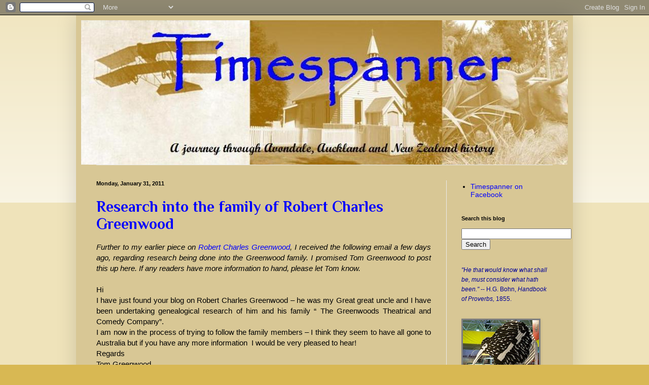

--- FILE ---
content_type: text/html; charset=UTF-8
request_url: https://timespanner.blogspot.com/2011/01/
body_size: 53115
content:
<!DOCTYPE html>
<html class='v2' dir='ltr' xmlns='http://www.w3.org/1999/xhtml' xmlns:b='http://www.google.com/2005/gml/b' xmlns:data='http://www.google.com/2005/gml/data' xmlns:expr='http://www.google.com/2005/gml/expr'>
<head>
<link href='https://www.blogger.com/static/v1/widgets/335934321-css_bundle_v2.css' rel='stylesheet' type='text/css'/>
<meta content='width=1100' name='viewport'/>
<meta content='text/html; charset=UTF-8' http-equiv='Content-Type'/>
<meta content='blogger' name='generator'/>
<link href='https://timespanner.blogspot.com/favicon.ico' rel='icon' type='image/x-icon'/>
<link href='https://timespanner.blogspot.com/2011/01/' rel='canonical'/>
<link rel="alternate" type="application/atom+xml" title="Timespanner - Atom" href="https://timespanner.blogspot.com/feeds/posts/default" />
<link rel="alternate" type="application/rss+xml" title="Timespanner - RSS" href="https://timespanner.blogspot.com/feeds/posts/default?alt=rss" />
<link rel="service.post" type="application/atom+xml" title="Timespanner - Atom" href="https://www.blogger.com/feeds/4466403878576837579/posts/default" />
<!--Can't find substitution for tag [blog.ieCssRetrofitLinks]-->
<meta content='https://timespanner.blogspot.com/2011/01/' property='og:url'/>
<meta content='Timespanner' property='og:title'/>
<meta content='' property='og:description'/>
<title>Timespanner: January 2011</title>
<style type='text/css'>@font-face{font-family:'Philosopher';font-style:normal;font-weight:700;font-display:swap;src:url(//fonts.gstatic.com/s/philosopher/v21/vEFI2_5QCwIS4_Dhez5jcWjValgW8te1Xb7GlMo.woff2)format('woff2');unicode-range:U+0460-052F,U+1C80-1C8A,U+20B4,U+2DE0-2DFF,U+A640-A69F,U+FE2E-FE2F;}@font-face{font-family:'Philosopher';font-style:normal;font-weight:700;font-display:swap;src:url(//fonts.gstatic.com/s/philosopher/v21/vEFI2_5QCwIS4_Dhez5jcWjValgf8te1Xb7GlMo.woff2)format('woff2');unicode-range:U+0301,U+0400-045F,U+0490-0491,U+04B0-04B1,U+2116;}@font-face{font-family:'Philosopher';font-style:normal;font-weight:700;font-display:swap;src:url(//fonts.gstatic.com/s/philosopher/v21/vEFI2_5QCwIS4_Dhez5jcWjValgU8te1Xb7GlMo.woff2)format('woff2');unicode-range:U+0102-0103,U+0110-0111,U+0128-0129,U+0168-0169,U+01A0-01A1,U+01AF-01B0,U+0300-0301,U+0303-0304,U+0308-0309,U+0323,U+0329,U+1EA0-1EF9,U+20AB;}@font-face{font-family:'Philosopher';font-style:normal;font-weight:700;font-display:swap;src:url(//fonts.gstatic.com/s/philosopher/v21/vEFI2_5QCwIS4_Dhez5jcWjValgV8te1Xb7GlMo.woff2)format('woff2');unicode-range:U+0100-02BA,U+02BD-02C5,U+02C7-02CC,U+02CE-02D7,U+02DD-02FF,U+0304,U+0308,U+0329,U+1D00-1DBF,U+1E00-1E9F,U+1EF2-1EFF,U+2020,U+20A0-20AB,U+20AD-20C0,U+2113,U+2C60-2C7F,U+A720-A7FF;}@font-face{font-family:'Philosopher';font-style:normal;font-weight:700;font-display:swap;src:url(//fonts.gstatic.com/s/philosopher/v21/vEFI2_5QCwIS4_Dhez5jcWjValgb8te1Xb7G.woff2)format('woff2');unicode-range:U+0000-00FF,U+0131,U+0152-0153,U+02BB-02BC,U+02C6,U+02DA,U+02DC,U+0304,U+0308,U+0329,U+2000-206F,U+20AC,U+2122,U+2191,U+2193,U+2212,U+2215,U+FEFF,U+FFFD;}</style>
<style id='page-skin-1' type='text/css'><!--
/*
-----------------------------------------------
Blogger Template Style
Name:     Simple
Designer: Blogger
URL:      www.blogger.com
----------------------------------------------- */
/* Content
----------------------------------------------- */
body {
font: normal normal 14px Arial, Tahoma, Helvetica, FreeSans, sans-serif;
color: #000000;
background: #d8b853 none repeat scroll top left;
padding: 0 40px 40px 40px;
}
html body .region-inner {
min-width: 0;
max-width: 100%;
width: auto;
}
h2 {
font-size: 22px;
}
a:link {
text-decoration:none;
color: #0000ff;
}
a:visited {
text-decoration:none;
color: #2e6c11;
}
a:hover {
text-decoration:underline;
color: #ffe51a;
}
.body-fauxcolumn-outer .fauxcolumn-inner {
background: transparent url(//www.blogblog.com/1kt/simple/body_gradient_tile_light.png) repeat scroll top left;
_background-image: none;
}
.body-fauxcolumn-outer .cap-top {
position: absolute;
z-index: 1;
height: 400px;
width: 100%;
}
.body-fauxcolumn-outer .cap-top .cap-left {
width: 100%;
background: transparent url(//www.blogblog.com/1kt/simple/gradients_light.png) repeat-x scroll top left;
_background-image: none;
}
.content-outer {
-moz-box-shadow: 0 0 40px rgba(0, 0, 0, .15);
-webkit-box-shadow: 0 0 5px rgba(0, 0, 0, .15);
-goog-ms-box-shadow: 0 0 10px #333333;
box-shadow: 0 0 40px rgba(0, 0, 0, .15);
margin-bottom: 1px;
}
.content-inner {
padding: 10px 10px;
}
.content-inner {
background-color: #d8c795;
}
/* Header
----------------------------------------------- */
.header-outer {
background: #d8b853 none repeat-x scroll 0 -400px;
_background-image: none;
}
.Header h1 {
font: italic bold 80px Arial, Tahoma, Helvetica, FreeSans, sans-serif;
color: #112e6c;
text-shadow: -1px -1px 1px rgba(0, 0, 0, .2);
}
.Header h1 a {
color: #112e6c;
}
.Header .description {
font-size: 140%;
color: #000f3f;
}
.header-inner .Header .titlewrapper {
padding: 22px 30px;
}
.header-inner .Header .descriptionwrapper {
padding: 0 30px;
}
/* Tabs
----------------------------------------------- */
.tabs-inner .section:first-child {
border-top: 1px solid #e9e9e9;
}
.tabs-inner .section:first-child ul {
margin-top: -1px;
border-top: 1px solid #e9e9e9;
border-left: 0 solid #e9e9e9;
border-right: 0 solid #e9e9e9;
}
.tabs-inner .widget ul {
background: #f0f0f0 url(//www.blogblog.com/1kt/simple/gradients_light.png) repeat-x scroll 0 -800px;
_background-image: none;
border-bottom: 1px solid #e9e9e9;
margin-top: 0;
margin-left: -30px;
margin-right: -30px;
}
.tabs-inner .widget li a {
display: inline-block;
padding: .6em 1em;
font: normal normal 14px Arial, Tahoma, Helvetica, FreeSans, sans-serif;
color: #8c8c8c;
border-left: 1px solid #d8c795;
border-right: 1px solid #e9e9e9;
}
.tabs-inner .widget li:first-child a {
border-left: none;
}
.tabs-inner .widget li.selected a, .tabs-inner .widget li a:hover {
color: #000000;
background-color: #e9e9e9;
text-decoration: none;
}
/* Columns
----------------------------------------------- */
.main-outer {
border-top: 0 solid #e9e9e9;
}
.fauxcolumn-left-outer .fauxcolumn-inner {
border-right: 1px solid #e9e9e9;
}
.fauxcolumn-right-outer .fauxcolumn-inner {
border-left: 1px solid #e9e9e9;
}
/* Headings
----------------------------------------------- */
div.widget > h2,
div.widget h2.title {
margin: 0 0 1em 0;
font: normal bold 11px Arial, Tahoma, Helvetica, FreeSans, sans-serif;
color: #000000;
}
/* Widgets
----------------------------------------------- */
.widget .zippy {
color: #8c8c8c;
text-shadow: 2px 2px 1px rgba(0, 0, 0, .1);
}
.widget .popular-posts ul {
list-style: none;
}
/* Posts
----------------------------------------------- */
h2.date-header {
font: normal bold 11px Arial, Tahoma, Helvetica, FreeSans, sans-serif;
}
.date-header span {
background-color: transparent;
color: #000000;
padding: inherit;
letter-spacing: inherit;
margin: inherit;
}
.main-inner {
padding-top: 30px;
padding-bottom: 30px;
}
.main-inner .column-center-inner {
padding: 0 15px;
}
.main-inner .column-center-inner .section {
margin: 0 15px;
}
.post {
margin: 0 0 25px 0;
}
h3.post-title, .comments h4 {
font: normal bold 30px Philosopher;
margin: .75em 0 0;
}
.post-body {
font-size: 110%;
line-height: 1.4;
position: relative;
}
.post-body img, .post-body .tr-caption-container, .Profile img, .Image img,
.BlogList .item-thumbnail img {
padding: 2px;
background: #7f7f7f;
border: 1px solid #7f7f7f;
-moz-box-shadow: 1px 1px 5px rgba(0, 0, 0, .1);
-webkit-box-shadow: 1px 1px 5px rgba(0, 0, 0, .1);
box-shadow: 1px 1px 5px rgba(0, 0, 0, .1);
}
.post-body img, .post-body .tr-caption-container {
padding: 5px;
}
.post-body .tr-caption-container {
color: #000000;
}
.post-body .tr-caption-container img {
padding: 0;
background: transparent;
border: none;
-moz-box-shadow: 0 0 0 rgba(0, 0, 0, .1);
-webkit-box-shadow: 0 0 0 rgba(0, 0, 0, .1);
box-shadow: 0 0 0 rgba(0, 0, 0, .1);
}
.post-header {
margin: 0 0 1.5em;
line-height: 1.6;
font-size: 90%;
}
.post-footer {
margin: 20px -2px 0;
padding: 5px 10px;
color: #3f3f3f;
background-color: #d8c795;
border-bottom: 1px solid #f0f0f0;
line-height: 1.6;
font-size: 90%;
}
#comments .comment-author {
padding-top: 1.5em;
border-top: 1px solid #e9e9e9;
background-position: 0 1.5em;
}
#comments .comment-author:first-child {
padding-top: 0;
border-top: none;
}
.avatar-image-container {
margin: .2em 0 0;
}
#comments .avatar-image-container img {
border: 1px solid #7f7f7f;
}
/* Comments
----------------------------------------------- */
.comments .comments-content .icon.blog-author {
background-repeat: no-repeat;
background-image: url([data-uri]);
}
.comments .comments-content .loadmore a {
border-top: 1px solid #8c8c8c;
border-bottom: 1px solid #8c8c8c;
}
.comments .comment-thread.inline-thread {
background-color: #d8c795;
}
.comments .continue {
border-top: 2px solid #8c8c8c;
}
/* Accents
---------------------------------------------- */
.section-columns td.columns-cell {
border-left: 1px solid #e9e9e9;
}
.blog-pager {
background: transparent none no-repeat scroll top center;
}
.blog-pager-older-link, .home-link,
.blog-pager-newer-link {
background-color: #d8c795;
padding: 5px;
}
.footer-outer {
border-top: 0 dashed #bbbbbb;
}
/* Mobile
----------------------------------------------- */
body.mobile  {
background-size: auto;
}
.mobile .body-fauxcolumn-outer {
background: transparent none repeat scroll top left;
}
.mobile .body-fauxcolumn-outer .cap-top {
background-size: 100% auto;
}
.mobile .content-outer {
-webkit-box-shadow: 0 0 3px rgba(0, 0, 0, .15);
box-shadow: 0 0 3px rgba(0, 0, 0, .15);
}
.mobile .tabs-inner .widget ul {
margin-left: 0;
margin-right: 0;
}
.mobile .post {
margin: 0;
}
.mobile .main-inner .column-center-inner .section {
margin: 0;
}
.mobile .date-header span {
padding: 0.1em 10px;
margin: 0 -10px;
}
.mobile h3.post-title {
margin: 0;
}
.mobile .blog-pager {
background: transparent none no-repeat scroll top center;
}
.mobile .footer-outer {
border-top: none;
}
.mobile .main-inner, .mobile .footer-inner {
background-color: #d8c795;
}
.mobile-index-contents {
color: #000000;
}
.mobile-link-button {
background-color: #0000ff;
}
.mobile-link-button a:link, .mobile-link-button a:visited {
color: #ffffff;
}
.mobile .tabs-inner .section:first-child {
border-top: none;
}
.mobile .tabs-inner .PageList .widget-content {
background-color: #e9e9e9;
color: #000000;
border-top: 1px solid #e9e9e9;
border-bottom: 1px solid #e9e9e9;
}
.mobile .tabs-inner .PageList .widget-content .pagelist-arrow {
border-left: 1px solid #e9e9e9;
}

--></style>
<style id='template-skin-1' type='text/css'><!--
body {
min-width: 980px;
}
.content-outer, .content-fauxcolumn-outer, .region-inner {
min-width: 980px;
max-width: 980px;
_width: 980px;
}
.main-inner .columns {
padding-left: 0px;
padding-right: 240px;
}
.main-inner .fauxcolumn-center-outer {
left: 0px;
right: 240px;
/* IE6 does not respect left and right together */
_width: expression(this.parentNode.offsetWidth -
parseInt("0px") -
parseInt("240px") + 'px');
}
.main-inner .fauxcolumn-left-outer {
width: 0px;
}
.main-inner .fauxcolumn-right-outer {
width: 240px;
}
.main-inner .column-left-outer {
width: 0px;
right: 100%;
margin-left: -0px;
}
.main-inner .column-right-outer {
width: 240px;
margin-right: -240px;
}
#layout {
min-width: 0;
}
#layout .content-outer {
min-width: 0;
width: 800px;
}
#layout .region-inner {
min-width: 0;
width: auto;
}
--></style>
<link href='https://www.blogger.com/dyn-css/authorization.css?targetBlogID=4466403878576837579&amp;zx=0c2baba0-4b8b-47f5-aaa3-475129725858' media='none' onload='if(media!=&#39;all&#39;)media=&#39;all&#39;' rel='stylesheet'/><noscript><link href='https://www.blogger.com/dyn-css/authorization.css?targetBlogID=4466403878576837579&amp;zx=0c2baba0-4b8b-47f5-aaa3-475129725858' rel='stylesheet'/></noscript>
<meta name='google-adsense-platform-account' content='ca-host-pub-1556223355139109'/>
<meta name='google-adsense-platform-domain' content='blogspot.com'/>

</head>
<body class='loading variant-pale'>
<div class='navbar section' id='navbar' name='Navbar'><div class='widget Navbar' data-version='1' id='Navbar1'><script type="text/javascript">
    function setAttributeOnload(object, attribute, val) {
      if(window.addEventListener) {
        window.addEventListener('load',
          function(){ object[attribute] = val; }, false);
      } else {
        window.attachEvent('onload', function(){ object[attribute] = val; });
      }
    }
  </script>
<div id="navbar-iframe-container"></div>
<script type="text/javascript" src="https://apis.google.com/js/platform.js"></script>
<script type="text/javascript">
      gapi.load("gapi.iframes:gapi.iframes.style.bubble", function() {
        if (gapi.iframes && gapi.iframes.getContext) {
          gapi.iframes.getContext().openChild({
              url: 'https://www.blogger.com/navbar/4466403878576837579?origin\x3dhttps://timespanner.blogspot.com',
              where: document.getElementById("navbar-iframe-container"),
              id: "navbar-iframe"
          });
        }
      });
    </script><script type="text/javascript">
(function() {
var script = document.createElement('script');
script.type = 'text/javascript';
script.src = '//pagead2.googlesyndication.com/pagead/js/google_top_exp.js';
var head = document.getElementsByTagName('head')[0];
if (head) {
head.appendChild(script);
}})();
</script>
</div></div>
<div class='body-fauxcolumns'>
<div class='fauxcolumn-outer body-fauxcolumn-outer'>
<div class='cap-top'>
<div class='cap-left'></div>
<div class='cap-right'></div>
</div>
<div class='fauxborder-left'>
<div class='fauxborder-right'></div>
<div class='fauxcolumn-inner'>
</div>
</div>
<div class='cap-bottom'>
<div class='cap-left'></div>
<div class='cap-right'></div>
</div>
</div>
</div>
<div class='content'>
<div class='content-fauxcolumns'>
<div class='fauxcolumn-outer content-fauxcolumn-outer'>
<div class='cap-top'>
<div class='cap-left'></div>
<div class='cap-right'></div>
</div>
<div class='fauxborder-left'>
<div class='fauxborder-right'></div>
<div class='fauxcolumn-inner'>
</div>
</div>
<div class='cap-bottom'>
<div class='cap-left'></div>
<div class='cap-right'></div>
</div>
</div>
</div>
<div class='content-outer'>
<div class='content-cap-top cap-top'>
<div class='cap-left'></div>
<div class='cap-right'></div>
</div>
<div class='fauxborder-left content-fauxborder-left'>
<div class='fauxborder-right content-fauxborder-right'></div>
<div class='content-inner'>
<header>
<div class='header-outer'>
<div class='header-cap-top cap-top'>
<div class='cap-left'></div>
<div class='cap-right'></div>
</div>
<div class='fauxborder-left header-fauxborder-left'>
<div class='fauxborder-right header-fauxborder-right'></div>
<div class='region-inner header-inner'>
<div class='header section' id='header' name='Header'><div class='widget Header' data-version='1' id='Header1'>
<div id='header-inner'>
<a href='https://timespanner.blogspot.com/' style='display: block'>
<img alt='Timespanner' height='285px; ' id='Header1_headerimg' src='https://blogger.googleusercontent.com/img/b/R29vZ2xl/AVvXsEg5SfGOYA_8c7XFpt85Xaq7KtYRmsH9ocE0VtnTT5pN8wAqp9OI-MRvdHFDGi-Cg2yEH6OO4vYtjWF2vhPia4k5NTPW10MCE-AFMIeCaO1in_O6A22TKesC56OKJgSWZ_Z8U77Jh0CT1EI/s1600-r/Title+2010+words+b.jpg' style='display: block' width='984px; '/>
</a>
</div>
</div></div>
</div>
</div>
<div class='header-cap-bottom cap-bottom'>
<div class='cap-left'></div>
<div class='cap-right'></div>
</div>
</div>
</header>
<div class='tabs-outer'>
<div class='tabs-cap-top cap-top'>
<div class='cap-left'></div>
<div class='cap-right'></div>
</div>
<div class='fauxborder-left tabs-fauxborder-left'>
<div class='fauxborder-right tabs-fauxborder-right'></div>
<div class='region-inner tabs-inner'>
<div class='tabs no-items section' id='crosscol' name='Cross-Column'></div>
<div class='tabs no-items section' id='crosscol-overflow' name='Cross-Column 2'></div>
</div>
</div>
<div class='tabs-cap-bottom cap-bottom'>
<div class='cap-left'></div>
<div class='cap-right'></div>
</div>
</div>
<div class='main-outer'>
<div class='main-cap-top cap-top'>
<div class='cap-left'></div>
<div class='cap-right'></div>
</div>
<div class='fauxborder-left main-fauxborder-left'>
<div class='fauxborder-right main-fauxborder-right'></div>
<div class='region-inner main-inner'>
<div class='columns fauxcolumns'>
<div class='fauxcolumn-outer fauxcolumn-center-outer'>
<div class='cap-top'>
<div class='cap-left'></div>
<div class='cap-right'></div>
</div>
<div class='fauxborder-left'>
<div class='fauxborder-right'></div>
<div class='fauxcolumn-inner'>
</div>
</div>
<div class='cap-bottom'>
<div class='cap-left'></div>
<div class='cap-right'></div>
</div>
</div>
<div class='fauxcolumn-outer fauxcolumn-left-outer'>
<div class='cap-top'>
<div class='cap-left'></div>
<div class='cap-right'></div>
</div>
<div class='fauxborder-left'>
<div class='fauxborder-right'></div>
<div class='fauxcolumn-inner'>
</div>
</div>
<div class='cap-bottom'>
<div class='cap-left'></div>
<div class='cap-right'></div>
</div>
</div>
<div class='fauxcolumn-outer fauxcolumn-right-outer'>
<div class='cap-top'>
<div class='cap-left'></div>
<div class='cap-right'></div>
</div>
<div class='fauxborder-left'>
<div class='fauxborder-right'></div>
<div class='fauxcolumn-inner'>
</div>
</div>
<div class='cap-bottom'>
<div class='cap-left'></div>
<div class='cap-right'></div>
</div>
</div>
<!-- corrects IE6 width calculation -->
<div class='columns-inner'>
<div class='column-center-outer'>
<div class='column-center-inner'>
<div class='main section' id='main' name='Main'><div class='widget Blog' data-version='1' id='Blog1'>
<div class='blog-posts hfeed'>

          <div class="date-outer">
        
<h2 class='date-header'><span>Monday, January 31, 2011</span></h2>

          <div class="date-posts">
        
<div class='post-outer'>
<div class='post hentry' itemprop='blogPost' itemscope='itemscope' itemtype='http://schema.org/BlogPosting'>
<meta content='4466403878576837579' itemprop='blogId'/>
<meta content='7671432571939658452' itemprop='postId'/>
<a name='7671432571939658452'></a>
<h3 class='post-title entry-title' itemprop='name'>
<a href='https://timespanner.blogspot.com/2011/01/research-into-family-of-robert-charles.html'>Research into the family of Robert Charles Greenwood</a>
</h3>
<div class='post-header'>
<div class='post-header-line-1'></div>
</div>
<div class='post-body entry-content' id='post-body-7671432571939658452' itemprop='description articleBody'>
<div style="text-align: justify;"><i>Further to my earlier piece on <a href="http://timespanner.blogspot.com/2008/12/robert-charles-greenwood.html">Robert Charles Greenwood</a>, I received the following email a few days ago, regarding research being done into the Greenwood family. I promised Tom Greenwood to post this up here. If any readers have more information to hand, please let Tom know.</i></div><div style="text-align: justify;"><br />
</div><div class="MsoNormal" style="text-align: justify;">Hi</div><div class="MsoNormal" style="text-align: justify;">I have just found your  blog on Robert Charles Greenwood &#8211; he was my Great great uncle and I  have been undertaking genealogical research of him and his family &#8220; The  Greenwoods Theatrical and Comedy Company&#8221;.</div><div class="MsoNormal" style="text-align: justify;">I am  now in the process of trying to follow the family members &#8211; I think they  seem to have all gone to Australia but if you have any more  information&nbsp; I would be very pleased to hear!</div><div class="MsoNormal" style="text-align: justify;">Regards</div><div class="MsoNormal" style="text-align: justify;">Tom Greenwood</div><div class="MsoNormal" style="text-align: justify;">tnandsmg@xnet.co.nz </div>
<div style='clear: both;'></div>
</div>
<div class='post-footer'>
<div class='post-footer-line post-footer-line-1'><span class='post-author vcard'>
Posted by
<span class='fn' itemprop='author' itemscope='itemscope' itemtype='http://schema.org/Person'>
<meta content='https://www.blogger.com/profile/11990716041045862669' itemprop='url'/>
<a class='g-profile' href='https://www.blogger.com/profile/11990716041045862669' rel='author' title='author profile'>
<span itemprop='name'>Timespanner</span>
</a>
</span>
</span>
<span class='post-timestamp'>
at
<meta content='https://timespanner.blogspot.com/2011/01/research-into-family-of-robert-charles.html' itemprop='url'/>
<a class='timestamp-link' href='https://timespanner.blogspot.com/2011/01/research-into-family-of-robert-charles.html' rel='bookmark' title='permanent link'><abbr class='published' itemprop='datePublished' title='2011-01-31T17:55:00+13:00'>Monday, January 31, 2011</abbr></a>
</span>
<span class='post-comment-link'>
<a class='comment-link' href='https://timespanner.blogspot.com/2011/01/research-into-family-of-robert-charles.html#comment-form' onclick=''>
No comments:
  </a>
</span>
<span class='post-icons'>
<span class='item-action'>
<a href='https://www.blogger.com/email-post/4466403878576837579/7671432571939658452' title='Email Post'>
<img alt='' class='icon-action' height='13' src='//img1.blogblog.com/img/icon18_email.gif' width='18'/>
</a>
</span>
<span class='item-control blog-admin pid-557173972'>
<a href='https://www.blogger.com/post-edit.g?blogID=4466403878576837579&postID=7671432571939658452&from=pencil' title='Edit Post'>
<img alt='' class='icon-action' height='18' src='https://resources.blogblog.com/img/icon18_edit_allbkg.gif' width='18'/>
</a>
</span>
</span>
</div>
<div class='post-footer-line post-footer-line-2'></div>
<div class='post-footer-line post-footer-line-3'><span class='post-location'>
</span>
</div>
</div>
</div>
</div>
<div class='post-outer'>
<div class='post hentry' itemprop='blogPost' itemscope='itemscope' itemtype='http://schema.org/BlogPosting'>
<meta content='4466403878576837579' itemprop='blogId'/>
<meta content='4250921685061069096' itemprop='postId'/>
<a name='4250921685061069096'></a>
<h3 class='post-title entry-title' itemprop='name'>
<a href='https://timespanner.blogspot.com/2011/01/living-halls-second-world-war-memorial.html'>Living Halls: the Second World War Memorial Community Centres of the First Labour Government</a>
</h3>
<div class='post-header'>
<div class='post-header-line-1'></div>
</div>
<div class='post-body entry-content' id='post-body-4250921685061069096' itemprop='description articleBody'>
<div style="text-align: justify;">Bill McKay is doing research into the Second World War Memorial Community Centres of the First Labour Government (1935-1949). He'd love to hear from anyone with information about these halls, anywhere in the country. From the introduction to his paper with <a href="http://fionajack.net/projects/living-halls/">Fiona Jack</a> (with permission):<br />
</div><div style="text-align: justify;"><blockquote>Throughout New Zealand, in nearly every city, town, district and settlement there stands a war memorial. Few commemorate the New Zealand Wars of the Nineteenth Century or the Boer War; most memorialise the two global conflicts of the Twentieth. New Zealand, although a nation remote from Europe, was still diligent in its duty to England  and Empire and deeply involved in these conflicts. Both World Wars are said to have played a significant role in the development of a sense of national identity here. <br />
<br />
Many of these memorials are cenotaphs or statues, some are arched gateways to domains or sports grounds but often one will see a small town or country hall or even a library inscribed with the words War Memorial. Few realise the extent to which these War Memorial buildings were the result of the First Labour Government&#8217;s policy to financially support the construction of community centres as official war memorials after the Second World War. And few realise the number erected throughout the nation: over 400 including meeting houses and dining halls on rural marae; a chain of community spaces constructed throughout the land that are a significant legacy of the Second World War and new Government policy.</blockquote><br />
</div><div style="text-align: justify;">Contact Bill at b.mckay@auckland.ac.nz, or 09 3737599 ext. 88891.</div>
<div style='clear: both;'></div>
</div>
<div class='post-footer'>
<div class='post-footer-line post-footer-line-1'><span class='post-author vcard'>
Posted by
<span class='fn' itemprop='author' itemscope='itemscope' itemtype='http://schema.org/Person'>
<meta content='https://www.blogger.com/profile/11990716041045862669' itemprop='url'/>
<a class='g-profile' href='https://www.blogger.com/profile/11990716041045862669' rel='author' title='author profile'>
<span itemprop='name'>Timespanner</span>
</a>
</span>
</span>
<span class='post-timestamp'>
at
<meta content='https://timespanner.blogspot.com/2011/01/living-halls-second-world-war-memorial.html' itemprop='url'/>
<a class='timestamp-link' href='https://timespanner.blogspot.com/2011/01/living-halls-second-world-war-memorial.html' rel='bookmark' title='permanent link'><abbr class='published' itemprop='datePublished' title='2011-01-31T08:07:00+13:00'>Monday, January 31, 2011</abbr></a>
</span>
<span class='post-comment-link'>
<a class='comment-link' href='https://timespanner.blogspot.com/2011/01/living-halls-second-world-war-memorial.html#comment-form' onclick=''>
4 comments:
  </a>
</span>
<span class='post-icons'>
<span class='item-action'>
<a href='https://www.blogger.com/email-post/4466403878576837579/4250921685061069096' title='Email Post'>
<img alt='' class='icon-action' height='13' src='//img1.blogblog.com/img/icon18_email.gif' width='18'/>
</a>
</span>
<span class='item-control blog-admin pid-557173972'>
<a href='https://www.blogger.com/post-edit.g?blogID=4466403878576837579&postID=4250921685061069096&from=pencil' title='Edit Post'>
<img alt='' class='icon-action' height='18' src='https://resources.blogblog.com/img/icon18_edit_allbkg.gif' width='18'/>
</a>
</span>
</span>
</div>
<div class='post-footer-line post-footer-line-2'></div>
<div class='post-footer-line post-footer-line-3'><span class='post-location'>
</span>
</div>
</div>
</div>
</div>

          </div></div>
        

          <div class="date-outer">
        
<h2 class='date-header'><span>Sunday, January 30, 2011</span></h2>

          <div class="date-posts">
        
<div class='post-outer'>
<div class='post hentry' itemprop='blogPost' itemscope='itemscope' itemtype='http://schema.org/BlogPosting'>
<meta content='4466403878576837579' itemprop='blogId'/>
<meta content='3034539212902301063' itemprop='postId'/>
<a name='3034539212902301063'></a>
<h3 class='post-title entry-title' itemprop='name'>
<a href='https://timespanner.blogspot.com/2011/01/connecting-waterview.html'>Connecting Waterview</a>
</h3>
<div class='post-header'>
<div class='post-header-line-1'></div>
</div>
<div class='post-body entry-content' id='post-body-3034539212902301063' itemprop='description articleBody'>
<div style="text-align: justify;">Just had an email from Bill McKay of the North-Western Community Association, letting me know about the <a href="http://www.connectingwaterview.org.nz/">Connecting Waterview</a> site, regarding State Highway 20's Waterview extension and its effects on the local community there.</div>
<div style='clear: both;'></div>
</div>
<div class='post-footer'>
<div class='post-footer-line post-footer-line-1'><span class='post-author vcard'>
Posted by
<span class='fn' itemprop='author' itemscope='itemscope' itemtype='http://schema.org/Person'>
<meta content='https://www.blogger.com/profile/11990716041045862669' itemprop='url'/>
<a class='g-profile' href='https://www.blogger.com/profile/11990716041045862669' rel='author' title='author profile'>
<span itemprop='name'>Timespanner</span>
</a>
</span>
</span>
<span class='post-timestamp'>
at
<meta content='https://timespanner.blogspot.com/2011/01/connecting-waterview.html' itemprop='url'/>
<a class='timestamp-link' href='https://timespanner.blogspot.com/2011/01/connecting-waterview.html' rel='bookmark' title='permanent link'><abbr class='published' itemprop='datePublished' title='2011-01-30T21:34:00+13:00'>Sunday, January 30, 2011</abbr></a>
</span>
<span class='post-comment-link'>
<a class='comment-link' href='https://timespanner.blogspot.com/2011/01/connecting-waterview.html#comment-form' onclick=''>
No comments:
  </a>
</span>
<span class='post-icons'>
<span class='item-action'>
<a href='https://www.blogger.com/email-post/4466403878576837579/3034539212902301063' title='Email Post'>
<img alt='' class='icon-action' height='13' src='//img1.blogblog.com/img/icon18_email.gif' width='18'/>
</a>
</span>
<span class='item-control blog-admin pid-557173972'>
<a href='https://www.blogger.com/post-edit.g?blogID=4466403878576837579&postID=3034539212902301063&from=pencil' title='Edit Post'>
<img alt='' class='icon-action' height='18' src='https://resources.blogblog.com/img/icon18_edit_allbkg.gif' width='18'/>
</a>
</span>
</span>
</div>
<div class='post-footer-line post-footer-line-2'></div>
<div class='post-footer-line post-footer-line-3'><span class='post-location'>
</span>
</div>
</div>
</div>
</div>

          </div></div>
        

          <div class="date-outer">
        
<h2 class='date-header'><span>Saturday, January 29, 2011</span></h2>

          <div class="date-posts">
        
<div class='post-outer'>
<div class='post hentry' itemprop='blogPost' itemscope='itemscope' itemtype='http://schema.org/BlogPosting'>
<meta content='https://blogger.googleusercontent.com/img/b/R29vZ2xl/AVvXsEhWFIDwvehHitoz88VmmgMrciC6mteNUsfd3UX4X_oRjhrR8igKEDF4sF-6XS-YrBMvtjp4Z49W6INKlF0Hb8bgdt6bNvzO1lCwjjtui8QUGISamdWgXkouck3wA1f25SdfH9LkkyRczOI/s640/DSC05991+copy%255B1%255D.jpg' itemprop='image_url'/>
<meta content='4466403878576837579' itemprop='blogId'/>
<meta content='8585419445974639765' itemprop='postId'/>
<a name='8585419445974639765'></a>
<h3 class='post-title entry-title' itemprop='name'>
<a href='https://timespanner.blogspot.com/2011/01/another-browns-bay-mural.html'>Another Browns Bay mural</a>
</h3>
<div class='post-header'>
<div class='post-header-line-1'></div>
</div>
<div class='post-body entry-content' id='post-body-8585419445974639765' itemprop='description articleBody'>
<div class="separator" style="clear: both; text-align: center;"><a href="https://blogger.googleusercontent.com/img/b/R29vZ2xl/AVvXsEhWFIDwvehHitoz88VmmgMrciC6mteNUsfd3UX4X_oRjhrR8igKEDF4sF-6XS-YrBMvtjp4Z49W6INKlF0Hb8bgdt6bNvzO1lCwjjtui8QUGISamdWgXkouck3wA1f25SdfH9LkkyRczOI/s1600/DSC05991+copy%255B1%255D.jpg" imageanchor="1" style="margin-left: 1em; margin-right: 1em;"><img border="0" height="480" src="https://blogger.googleusercontent.com/img/b/R29vZ2xl/AVvXsEhWFIDwvehHitoz88VmmgMrciC6mteNUsfd3UX4X_oRjhrR8igKEDF4sF-6XS-YrBMvtjp4Z49W6INKlF0Hb8bgdt6bNvzO1lCwjjtui8QUGISamdWgXkouck3wA1f25SdfH9LkkyRczOI/s640/DSC05991+copy%255B1%255D.jpg" width="640" /></a></div><br />
<div style="text-align: justify;">I'd missed this one when <a href="http://timespanner.blogspot.com/2011/01/murals-in-browns-bay-summer.html">I visited Browns Bay </a>a few weeks ago, but whe I told my friends Bill and Barbara Ellis that I had an interest in murals (well as control box art!) for Timespanner, they sent this image through to me. Thanks, Bill and Barbara!</div>
<div style='clear: both;'></div>
</div>
<div class='post-footer'>
<div class='post-footer-line post-footer-line-1'><span class='post-author vcard'>
Posted by
<span class='fn' itemprop='author' itemscope='itemscope' itemtype='http://schema.org/Person'>
<meta content='https://www.blogger.com/profile/11990716041045862669' itemprop='url'/>
<a class='g-profile' href='https://www.blogger.com/profile/11990716041045862669' rel='author' title='author profile'>
<span itemprop='name'>Timespanner</span>
</a>
</span>
</span>
<span class='post-timestamp'>
at
<meta content='https://timespanner.blogspot.com/2011/01/another-browns-bay-mural.html' itemprop='url'/>
<a class='timestamp-link' href='https://timespanner.blogspot.com/2011/01/another-browns-bay-mural.html' rel='bookmark' title='permanent link'><abbr class='published' itemprop='datePublished' title='2011-01-29T16:39:00+13:00'>Saturday, January 29, 2011</abbr></a>
</span>
<span class='post-comment-link'>
<a class='comment-link' href='https://timespanner.blogspot.com/2011/01/another-browns-bay-mural.html#comment-form' onclick=''>
4 comments:
  </a>
</span>
<span class='post-icons'>
<span class='item-action'>
<a href='https://www.blogger.com/email-post/4466403878576837579/8585419445974639765' title='Email Post'>
<img alt='' class='icon-action' height='13' src='//img1.blogblog.com/img/icon18_email.gif' width='18'/>
</a>
</span>
<span class='item-control blog-admin pid-557173972'>
<a href='https://www.blogger.com/post-edit.g?blogID=4466403878576837579&postID=8585419445974639765&from=pencil' title='Edit Post'>
<img alt='' class='icon-action' height='18' src='https://resources.blogblog.com/img/icon18_edit_allbkg.gif' width='18'/>
</a>
</span>
</span>
</div>
<div class='post-footer-line post-footer-line-2'></div>
<div class='post-footer-line post-footer-line-3'><span class='post-location'>
</span>
</div>
</div>
</div>
</div>
<div class='post-outer'>
<div class='post hentry' itemprop='blogPost' itemscope='itemscope' itemtype='http://schema.org/BlogPosting'>
<meta content='https://blogger.googleusercontent.com/img/b/R29vZ2xl/AVvXsEi-7a1h8U4dRo_bZmjsDAHWRK3TE8i7FkO0KaXY5fKsqrD2JcDv5TI9iX0y08W0ZHoN_IXBNYzJf3WIyrZOekifz7YKoo02DrajxdHaERzn4il7bq-O7M_TtXs0PQz-f5dLflEck_Tldr0/s640/January+2011+014.jpg' itemprop='image_url'/>
<meta content='4466403878576837579' itemprop='blogId'/>
<meta content='5814849301813468267' itemprop='postId'/>
<a name='5814849301813468267'></a>
<h3 class='post-title entry-title' itemprop='name'>
<a href='https://timespanner.blogspot.com/2011/01/piha-astronomy-plaque.html'>The Piha astronomy  plaque</a>
</h3>
<div class='post-header'>
<div class='post-header-line-1'></div>
</div>
<div class='post-body entry-content' id='post-body-5814849301813468267' itemprop='description articleBody'>
<a href="http://timespanner.blogspot.com/2011/01/plaque-to-be-unveiled-at-piha.html">Further to the previous post.</a><br />
<br />
<div style="text-align: justify;">I asked a friend, Arnold Turner, if he wouldn't mind taking some photos of the plaque as it was unveiled yesterday. He was very kind, said yes, and sent the following through today.</div><div style="text-align: justify;"><br />
</div><div class="separator" style="clear: both; text-align: center;"><a href="https://blogger.googleusercontent.com/img/b/R29vZ2xl/AVvXsEi-7a1h8U4dRo_bZmjsDAHWRK3TE8i7FkO0KaXY5fKsqrD2JcDv5TI9iX0y08W0ZHoN_IXBNYzJf3WIyrZOekifz7YKoo02DrajxdHaERzn4il7bq-O7M_TtXs0PQz-f5dLflEck_Tldr0/s1600/January+2011+014.jpg" imageanchor="1" style="margin-left: 1em; margin-right: 1em;"><img border="0" height="546" src="https://blogger.googleusercontent.com/img/b/R29vZ2xl/AVvXsEi-7a1h8U4dRo_bZmjsDAHWRK3TE8i7FkO0KaXY5fKsqrD2JcDv5TI9iX0y08W0ZHoN_IXBNYzJf3WIyrZOekifz7YKoo02DrajxdHaERzn4il7bq-O7M_TtXs0PQz-f5dLflEck_Tldr0/s640/January+2011+014.jpg" width="640" /></a></div><br />
<div style="text-align: justify;">Above is Auckland Councillor Sandra Coney, and Professor Miller Goss,&nbsp; formerly director of the <a href="http://www.vla.nrao.edu/">Very Large Array</a> in New Mexico.</div><br />
<div class="separator" style="clear: both; text-align: center;"><a href="https://blogger.googleusercontent.com/img/b/R29vZ2xl/AVvXsEizFTGLJpNRG6ywiKdWZt_atAJrEJ1VQec9zeTKRrNOcqtGhTVzRIVGHb5gWK7bw5nPIb2xKeFyXLMFwb1Q94kf4X3YUztHbwPOuspbN8rOgCtCThSA9uPtdO6tt7RpR4YZP2kwA1129IA/s1600/January+2011+016.jpg" imageanchor="1" style="margin-left: 1em; margin-right: 1em;"><img border="0" height="480" src="https://blogger.googleusercontent.com/img/b/R29vZ2xl/AVvXsEizFTGLJpNRG6ywiKdWZt_atAJrEJ1VQec9zeTKRrNOcqtGhTVzRIVGHb5gWK7bw5nPIb2xKeFyXLMFwb1Q94kf4X3YUztHbwPOuspbN8rOgCtCThSA9uPtdO6tt7RpR4YZP2kwA1129IA/s640/January+2011+016.jpg" width="640" /></a></div><br />
<div class="separator" style="clear: both; text-align: center;"><a href="https://blogger.googleusercontent.com/img/b/R29vZ2xl/AVvXsEj3BuawcqR5qo4GNGkc6GGVxLYFphbY_5ifnOIAyksakoph4aLGnN2CG4o51Suf0pq_LWt2y4I1Np6C5W6udTowW6Ynkur19H2FGsa_ZqOKckjzAROeaK9DQKugGNp3A6bKEJTTDK87IaI/s1600/January+2011+015.jpg" imageanchor="1" style="margin-left: 1em; margin-right: 1em;"><img border="0" height="640" src="https://blogger.googleusercontent.com/img/b/R29vZ2xl/AVvXsEj3BuawcqR5qo4GNGkc6GGVxLYFphbY_5ifnOIAyksakoph4aLGnN2CG4o51Suf0pq_LWt2y4I1Np6C5W6udTowW6Ynkur19H2FGsa_ZqOKckjzAROeaK9DQKugGNp3A6bKEJTTDK87IaI/s640/January+2011+015.jpg" width="572" /></a></div>
<div style='clear: both;'></div>
</div>
<div class='post-footer'>
<div class='post-footer-line post-footer-line-1'><span class='post-author vcard'>
Posted by
<span class='fn' itemprop='author' itemscope='itemscope' itemtype='http://schema.org/Person'>
<meta content='https://www.blogger.com/profile/11990716041045862669' itemprop='url'/>
<a class='g-profile' href='https://www.blogger.com/profile/11990716041045862669' rel='author' title='author profile'>
<span itemprop='name'>Timespanner</span>
</a>
</span>
</span>
<span class='post-timestamp'>
at
<meta content='https://timespanner.blogspot.com/2011/01/piha-astronomy-plaque.html' itemprop='url'/>
<a class='timestamp-link' href='https://timespanner.blogspot.com/2011/01/piha-astronomy-plaque.html' rel='bookmark' title='permanent link'><abbr class='published' itemprop='datePublished' title='2011-01-29T16:30:00+13:00'>Saturday, January 29, 2011</abbr></a>
</span>
<span class='post-comment-link'>
<a class='comment-link' href='https://timespanner.blogspot.com/2011/01/piha-astronomy-plaque.html#comment-form' onclick=''>
No comments:
  </a>
</span>
<span class='post-icons'>
<span class='item-action'>
<a href='https://www.blogger.com/email-post/4466403878576837579/5814849301813468267' title='Email Post'>
<img alt='' class='icon-action' height='13' src='//img1.blogblog.com/img/icon18_email.gif' width='18'/>
</a>
</span>
<span class='item-control blog-admin pid-557173972'>
<a href='https://www.blogger.com/post-edit.g?blogID=4466403878576837579&postID=5814849301813468267&from=pencil' title='Edit Post'>
<img alt='' class='icon-action' height='18' src='https://resources.blogblog.com/img/icon18_edit_allbkg.gif' width='18'/>
</a>
</span>
</span>
</div>
<div class='post-footer-line post-footer-line-2'></div>
<div class='post-footer-line post-footer-line-3'><span class='post-location'>
</span>
</div>
</div>
</div>
</div>

          </div></div>
        

          <div class="date-outer">
        
<h2 class='date-header'><span>Thursday, January 27, 2011</span></h2>

          <div class="date-posts">
        
<div class='post-outer'>
<div class='post hentry' itemprop='blogPost' itemscope='itemscope' itemtype='http://schema.org/BlogPosting'>
<meta content='https://blogger.googleusercontent.com/img/b/R29vZ2xl/AVvXsEhv-rUxkuj8MZYMsX0MyAzZPkoy0-2cBd3A99Ab69JKhrHrkTI2MrfdtNf829FnTyRdMFZTA0S94YiXv2vjIzjvtDbAuYGm1Hb0mmHRzcYpKJetiRgL15tyM8Xt64PwDoUgj5HVi4FtXe0/s400/100_4600+rs.JPG' itemprop='image_url'/>
<meta content='4466403878576837579' itemprop='blogId'/>
<meta content='7261041074625905253' itemprop='postId'/>
<a name='7261041074625905253'></a>
<h3 class='post-title entry-title' itemprop='name'>
<a href='https://timespanner.blogspot.com/2011/01/these-four-walls-at-lopdell-house.html'>These Four Walls at Lopdell House</a>
</h3>
<div class='post-header'>
<div class='post-header-line-1'></div>
</div>
<div class='post-body entry-content' id='post-body-7261041074625905253' itemprop='description articleBody'>
<div class="separator" style="clear: both; text-align: center;"><a href="https://blogger.googleusercontent.com/img/b/R29vZ2xl/AVvXsEhv-rUxkuj8MZYMsX0MyAzZPkoy0-2cBd3A99Ab69JKhrHrkTI2MrfdtNf829FnTyRdMFZTA0S94YiXv2vjIzjvtDbAuYGm1Hb0mmHRzcYpKJetiRgL15tyM8Xt64PwDoUgj5HVi4FtXe0/s1600/100_4600+rs.JPG" imageanchor="1" style="margin-left: 1em; margin-right: 1em;"><img border="0" height="300" src="https://blogger.googleusercontent.com/img/b/R29vZ2xl/AVvXsEhv-rUxkuj8MZYMsX0MyAzZPkoy0-2cBd3A99Ab69JKhrHrkTI2MrfdtNf829FnTyRdMFZTA0S94YiXv2vjIzjvtDbAuYGm1Hb0mmHRzcYpKJetiRgL15tyM8Xt64PwDoUgj5HVi4FtXe0/s400/100_4600+rs.JPG" width="400" /></a></div><div class="separator" style="clear: both; text-align: center;"></div><div style="text-align: justify;">Genevieve McClean emailed me this afternoon regarding some of the history of <a href="http://timespanner.blogspot.com/2010/06/timespanner-visits-titirangi-village.html">Lopdell House</a> in Titirangi. Her team are preparing:</div><br />
<div align="center" class="MsoNormal" style="text-align: center;"><span style="font-size: 16pt;">An Historical Show</span></div><div align="center" class="MsoNormal" style="text-align: center;"><span style="font-size: 16pt;">for these times,</span></div><div align="center" class="MsoNormal" style="text-align: center;"><span style="font-size: 16pt;">An Experimental and Avant-Garde Work</span></div><div align="center" class="MsoNormal" style="text-align: center;"><span style="font-size: 16pt;">suitable for the whole family,</span></div><div align="center" class="MsoNormal" style="text-align: center;"><span style="font-size: 16pt;">and with a particular modern style</span></div><div align="center" class="MsoNormal" style="text-align: center;"><span style="font-size: 16pt;">that utilizes a theatrical soundscape</span></div><div style="text-align: center;"><span style="font-size: 16pt;">including aspects of improvisation!</span></div><div style="text-align: center;"></div><div style="text-align: justify;"><br />
I'm all for anything which helps people appreciate our history in new and wonderful ways, so -- visit the <a href="http://fourwallstheatre.blogspot.com/">These Four Walls</a> blog, and keep up to date with their preparations and the dates for the performances. </div>
<div style='clear: both;'></div>
</div>
<div class='post-footer'>
<div class='post-footer-line post-footer-line-1'><span class='post-author vcard'>
Posted by
<span class='fn' itemprop='author' itemscope='itemscope' itemtype='http://schema.org/Person'>
<meta content='https://www.blogger.com/profile/11990716041045862669' itemprop='url'/>
<a class='g-profile' href='https://www.blogger.com/profile/11990716041045862669' rel='author' title='author profile'>
<span itemprop='name'>Timespanner</span>
</a>
</span>
</span>
<span class='post-timestamp'>
at
<meta content='https://timespanner.blogspot.com/2011/01/these-four-walls-at-lopdell-house.html' itemprop='url'/>
<a class='timestamp-link' href='https://timespanner.blogspot.com/2011/01/these-four-walls-at-lopdell-house.html' rel='bookmark' title='permanent link'><abbr class='published' itemprop='datePublished' title='2011-01-27T20:46:00+13:00'>Thursday, January 27, 2011</abbr></a>
</span>
<span class='post-comment-link'>
<a class='comment-link' href='https://timespanner.blogspot.com/2011/01/these-four-walls-at-lopdell-house.html#comment-form' onclick=''>
No comments:
  </a>
</span>
<span class='post-icons'>
<span class='item-action'>
<a href='https://www.blogger.com/email-post/4466403878576837579/7261041074625905253' title='Email Post'>
<img alt='' class='icon-action' height='13' src='//img1.blogblog.com/img/icon18_email.gif' width='18'/>
</a>
</span>
<span class='item-control blog-admin pid-557173972'>
<a href='https://www.blogger.com/post-edit.g?blogID=4466403878576837579&postID=7261041074625905253&from=pencil' title='Edit Post'>
<img alt='' class='icon-action' height='18' src='https://resources.blogblog.com/img/icon18_edit_allbkg.gif' width='18'/>
</a>
</span>
</span>
</div>
<div class='post-footer-line post-footer-line-2'></div>
<div class='post-footer-line post-footer-line-3'><span class='post-location'>
</span>
</div>
</div>
</div>
</div>
<div class='post-outer'>
<div class='post hentry' itemprop='blogPost' itemscope='itemscope' itemtype='http://schema.org/BlogPosting'>
<meta content='https://blogger.googleusercontent.com/img/b/R29vZ2xl/AVvXsEh61avSTp-Tz18TaECefE5Qqbgb4GtNGathgHBOUFj3j4INNWQl7e1cJEvZZwMmLKhlTI15tQZk1hNmwtZNGp56vVCY1vhyJo4S9Ey957k8SDhzuMLijERHBdFJY31S9FnFUXzbhJOMaoQ/s640/100_9280+rs+cr.JPG' itemprop='image_url'/>
<meta content='4466403878576837579' itemprop='blogId'/>
<meta content='8217587601800903112' itemprop='postId'/>
<a name='8217587601800903112'></a>
<h3 class='post-title entry-title' itemprop='name'>
<a href='https://timespanner.blogspot.com/2011/01/leo-omalleys-store.html'>Leo O'Malley's store</a>
</h3>
<div class='post-header'>
<div class='post-header-line-1'></div>
</div>
<div class='post-body entry-content' id='post-body-8217587601800903112' itemprop='description articleBody'>
<div style="text-align: justify;"></div><div class="separator" style="clear: both; text-align: center;"><a href="https://blogger.googleusercontent.com/img/b/R29vZ2xl/AVvXsEh61avSTp-Tz18TaECefE5Qqbgb4GtNGathgHBOUFj3j4INNWQl7e1cJEvZZwMmLKhlTI15tQZk1hNmwtZNGp56vVCY1vhyJo4S9Ey957k8SDhzuMLijERHBdFJY31S9FnFUXzbhJOMaoQ/s1600/100_9280+rs+cr.JPG" imageanchor="1" style="margin-left: 1em; margin-right: 1em;"><img border="0" height="292" src="https://blogger.googleusercontent.com/img/b/R29vZ2xl/AVvXsEh61avSTp-Tz18TaECefE5Qqbgb4GtNGathgHBOUFj3j4INNWQl7e1cJEvZZwMmLKhlTI15tQZk1hNmwtZNGp56vVCY1vhyJo4S9Ey957k8SDhzuMLijERHBdFJY31S9FnFUXzbhJOMaoQ/s640/100_9280+rs+cr.JPG" width="640" /></a></div><div style="text-align: justify;">Last week, while I had started my photo-odyssey that day looking for a good shot of the <a href="http://timespanner.blogspot.com/2011/01/two-domes-in-beresford-square.html">Beresford Square buildings</a>, I noticed again the 75th anniversary posters in the windows of the <a href="http://www.leoomalley.co.nz/">Leo O'Malley's menswear store</a> on Karangahape Road -- and decided to pop in there to ask if there was any history to share.</div><div style="text-align: justify;"><br />
</div><div style="text-align: justify;">Leo O'Malley's reminded me very much of some of the clothing stores we used to have here in Avondale -- Fowlers, Gardners. Places where the shirts were neatly folded on shelves, and the measuring tapes were only just out of sight behind the counters. As with <a href="http://timespanner.blogspot.com/2011/01/part-of-old-floor-preserved.html">the art gallery</a> later that day, I didn't get any odd looks when I explained that I had a local history blog, and was looking for information to post up. Instead, they hunted up a copy of an article done specially on the store in the trade magazine <i>Apparel</i> (May 2010), and helpfully pointed me in the direction of a surviving piece of old advertising across the road (see below).</div><div style="text-align: justify;"><br />
</div><div style="text-align: justify;">Info on John Patrick Leo O'Malley (c.1888-1960) is a bit thin on the ground. I've been able to find his obituary, and some tantalising snippets from Papers Past. He was born in New South Wales, and was educated at the Christian Brothers' school at Lewisham in Sydney. His obit says he came to Auckland about 1911, but it may have been slightly earlier.&#8220;Prompter&#8221;, of the <i>Observer</i> in April  1909, wasn&#8217;t impressed with what seems to have been an early performance  by Mr O&#8217;Malley, in &#8220;Sixes and Sevens&#8221;:</div><blockquote><div style="text-align: justify;"></div><div style="text-align: justify;">Mr  Leo O'Malley was not particularly convincing as Jack Warrender. It  would be preferable also if he was a little more sparing with the rouge,  or whatever he makes his countenance up with. From the dress circle it  looked as if be had done the job with a trowel, and what it must have  looked like from the orchestra stalls is a problem that is too vast for  the mind of man to grapple with. Mr O'Malley's singing was out of tune.</div></blockquote><div style="text-align: justify;">&nbsp;It looks like he may also have started out working for <a href="http://www.teara.govt.nz/en/biographies/3c35/1">John Courts Ltd</a>.  In October 1909, he approached Auckland City Council on behalf of the John Courts employees regarding tennis courts at Victoria Park<span style="font-size: x-small;"><i> (Observer, 2 October 1909)</i></span>. By 1911, he was a traveller for the firm &#8211; and ran foul of shop opening regulations.</div><div style="text-align: justify;"></div><blockquote><div style="text-align: justify;">At the Police Court at Paeroa yesterday, Leo O'Malley was charged with failing to close his business premises at Karangahake on the half-holiday. Mr Porritt, who appeared for defendant, pleaded guilty on his behalf, explaining that defendant, who was a traveller for J Court Ltd, of Auckland, had opened the shop on the Tuesday, and had been under the impression that as he was not open on Monday that he could keep open on the half-holiday on Wednesday. The firm knew nothing about the matter, and did not encourage its travellers to unfairly compete with local business people. Defendant was fined 20s and costs 7s.</div></blockquote><div style="text-align: right;"><span style="font-size: x-small;"><i>Ohinemuri Gazette, 7 April 1911</i></span></div><div style="text-align: justify;"><br />
</div><div style="text-align: justify;">The <i>Observer&#8217;s</i> 1909 opinion of him aside, if that was the same Leo O&#8217;Malley &#8211; he started signing baritone in radio performances broadcast on Auckland&#8217;s 1YA station from around February 1928, and became a solid hit through the 1930s.</div><div style="text-align: justify;"><br />
</div><div style="text-align: justify;">In April 1935, he opened a women&#8217;s clothing store at 254 Karangahape Road, next to what was once the <a href="http://timespanner.blogspot.com/2011/01/old-cinema-sign-re-emerges-in-kroad.html">Norman Ng Building</a>. This is where the earlier shop sign was when I photographed it in 21 January.</div><div style="text-align: justify;"><br />
</div><div class="separator" style="clear: both; text-align: center;"><a href="https://blogger.googleusercontent.com/img/b/R29vZ2xl/AVvXsEjU2Y2PF_VLAk0OKMZrWOhbjLdyQeAlIlmJ4sQSH1k8vz5T_3j1O9eoVxDT4aJZUK0-iE62Ffh4sl5U9BG4rz-Cd-g0yMQGqBOQY8ftWatwJxBtyAifHPXn38QnpIYUXiLXHjlnl64257w/s1600/100_9276+rs.JPG" imageanchor="1" style="margin-left: 1em; margin-right: 1em;"><img border="0" height="236" src="https://blogger.googleusercontent.com/img/b/R29vZ2xl/AVvXsEjU2Y2PF_VLAk0OKMZrWOhbjLdyQeAlIlmJ4sQSH1k8vz5T_3j1O9eoVxDT4aJZUK0-iE62Ffh4sl5U9BG4rz-Cd-g0yMQGqBOQY8ftWatwJxBtyAifHPXn38QnpIYUXiLXHjlnl64257w/s640/100_9276+rs.JPG" width="640" /></a></div><div style="text-align: justify;"></div><div style="text-align: justify;"><br />
</div><div style="text-align: justify;">Six months later, a men&#8217;s clothing store followed, at the Pitt Street &#8211; Karangahape Road corner, in the&nbsp; 1904 Pitt Street Buildings.&nbsp;</div><div style="text-align: justify;"><br />
</div><div class="separator" style="clear: both; text-align: center;"><a href="https://blogger.googleusercontent.com/img/b/R29vZ2xl/AVvXsEjcaHCfkwFkSxRoePaswcehKJdZPS3cwGECo7rPtZXWACrSHzx56jCMlOPLDclbzilsss78QNlA_83SYIP4WRBfFt8xf-DBCQaGaO3Dd9qEnMQk83m7QX8M88cSD7eK8DKfstWXfs6kGBQ/s1600/100_9280+rs.JPG" imageanchor="1" style="margin-left: 1em; margin-right: 1em;"><img border="0" height="480" src="https://blogger.googleusercontent.com/img/b/R29vZ2xl/AVvXsEjcaHCfkwFkSxRoePaswcehKJdZPS3cwGECo7rPtZXWACrSHzx56jCMlOPLDclbzilsss78QNlA_83SYIP4WRBfFt8xf-DBCQaGaO3Dd9qEnMQk83m7QX8M88cSD7eK8DKfstWXfs6kGBQ/s640/100_9280+rs.JPG" width="640" /></a></div><div style="text-align: justify;">&nbsp; </div><div style="text-align: justify;">The ladies&#8217; fashion store was sold in 1945, but the corner business remained and is still there, though under different ownership. Three generations of Leo O&#8217;Malleys were to manage the store until 1999, when it was sold to the Eggleton family. David Eggleton had worked there from 1982. The same family also owns Suits on Broadway at Newmarket, which David Eggleton manages, while his brother John is the K&#8217;Road store manager as at last year and sister Carol works on the shop floor.</div><div style="text-align: justify;"><br />
</div><div style="text-align: justify;">Back to the first Leo O'Malley. From his obituaries in the <i>NZ Herald</i> and <i>Auckland Star</i> (15 and 16 July 1960):</div><div style="text-align: justify;"><br />
</div><div style="text-align: justify;">He took a lively interest in amateur dramatics and was an early member of the Auckland Operatic Society and Little Theatre. He was a past president of the Retailers Federation, past rangatira of the <a href="http://www.nzetc.org/tm/scholarly/tei-Cyc02Cycl-t1-body1-d1-d24-d7.html">Auckland Savage Club</a>, and past president of the <a href="http://paperspast.natlib.govt.nz/cgi-bin/paperspast?a=d&amp;d=EP19360224.2.39">Holy Name Society</a> and the Karangahape Businessmen's Association.</div>
<div style='clear: both;'></div>
</div>
<div class='post-footer'>
<div class='post-footer-line post-footer-line-1'><span class='post-author vcard'>
Posted by
<span class='fn' itemprop='author' itemscope='itemscope' itemtype='http://schema.org/Person'>
<meta content='https://www.blogger.com/profile/11990716041045862669' itemprop='url'/>
<a class='g-profile' href='https://www.blogger.com/profile/11990716041045862669' rel='author' title='author profile'>
<span itemprop='name'>Timespanner</span>
</a>
</span>
</span>
<span class='post-timestamp'>
at
<meta content='https://timespanner.blogspot.com/2011/01/leo-omalleys-store.html' itemprop='url'/>
<a class='timestamp-link' href='https://timespanner.blogspot.com/2011/01/leo-omalleys-store.html' rel='bookmark' title='permanent link'><abbr class='published' itemprop='datePublished' title='2011-01-27T19:47:00+13:00'>Thursday, January 27, 2011</abbr></a>
</span>
<span class='post-comment-link'>
<a class='comment-link' href='https://timespanner.blogspot.com/2011/01/leo-omalleys-store.html#comment-form' onclick=''>
4 comments:
  </a>
</span>
<span class='post-icons'>
<span class='item-action'>
<a href='https://www.blogger.com/email-post/4466403878576837579/8217587601800903112' title='Email Post'>
<img alt='' class='icon-action' height='13' src='//img1.blogblog.com/img/icon18_email.gif' width='18'/>
</a>
</span>
<span class='item-control blog-admin pid-557173972'>
<a href='https://www.blogger.com/post-edit.g?blogID=4466403878576837579&postID=8217587601800903112&from=pencil' title='Edit Post'>
<img alt='' class='icon-action' height='18' src='https://resources.blogblog.com/img/icon18_edit_allbkg.gif' width='18'/>
</a>
</span>
</span>
</div>
<div class='post-footer-line post-footer-line-2'></div>
<div class='post-footer-line post-footer-line-3'><span class='post-location'>
</span>
</div>
</div>
</div>
</div>
<div class='post-outer'>
<div class='post hentry' itemprop='blogPost' itemscope='itemscope' itemtype='http://schema.org/BlogPosting'>
<meta content='https://blogger.googleusercontent.com/img/b/R29vZ2xl/AVvXsEhUWUxVH6QJ-1vzP2dhXHfGuABfmZeIRnt55ZfdklwAYl86vlo0YlVMkEI2v9XyU9VLPaBsDOW1QqCcrrvzkSNtn60d82R7nSgVp8Xlhgy8aGccw9Vb_mgGqgL96g0qmvyY1icu9uLZ24E/s320/100_9287+rs+cr.JPG' itemprop='image_url'/>
<meta content='4466403878576837579' itemprop='blogId'/>
<meta content='340077788533977342' itemprop='postId'/>
<a name='340077788533977342'></a>
<h3 class='post-title entry-title' itemprop='name'>
<a href='https://timespanner.blogspot.com/2011/01/church-on-beresford-square.html'>The church on Beresford Square</a>
</h3>
<div class='post-header'>
<div class='post-header-line-1'></div>
</div>
<div class='post-body entry-content' id='post-body-340077788533977342' itemprop='description articleBody'>
<div class="separator" style="clear: both; text-align: center;"><a href="https://blogger.googleusercontent.com/img/b/R29vZ2xl/AVvXsEhUWUxVH6QJ-1vzP2dhXHfGuABfmZeIRnt55ZfdklwAYl86vlo0YlVMkEI2v9XyU9VLPaBsDOW1QqCcrrvzkSNtn60d82R7nSgVp8Xlhgy8aGccw9Vb_mgGqgL96g0qmvyY1icu9uLZ24E/s1600/100_9287+rs+cr.JPG" imageanchor="1" style="clear: left; float: left; margin-bottom: 1em; margin-right: 1em;"><img border="0" height="192" src="https://blogger.googleusercontent.com/img/b/R29vZ2xl/AVvXsEhUWUxVH6QJ-1vzP2dhXHfGuABfmZeIRnt55ZfdklwAYl86vlo0YlVMkEI2v9XyU9VLPaBsDOW1QqCcrrvzkSNtn60d82R7nSgVp8Xlhgy8aGccw9Vb_mgGqgL96g0qmvyY1icu9uLZ24E/s320/100_9287+rs+cr.JPG" width="320" /></a></div><div style="text-align: justify;">When the Auckland Congregational Church members wanted a new home in which to worship, they went all out to make as much an impression on the neighbourhood as they did to show the strength and durability of their faith in God. The pillars design wasn't the first seen in a <a href="http://www.congregational.org.nz/our-history/">Congregational church in New Zealand</a> -- the first one, in Wellington, dated from 1849. The first Auckland congregation dated from 1851, in Pitt Street, then at Shamrock Cottage, corner of&nbsp; Albert and Victoria Streets, former home of architect Walter Robertson. By 1875, they needed a new home.</div><div style="text-align: justify;"></div><br />
<div style="text-align: justify;"><blockquote>THE BERESFORD - STREET CONGREGATIONAL CHURCH. <br />
We have received from the pastor of this Congregation a circular stating what has been done by the Congregation in the matter of providing a new church to worship in. After occupying the Albert-street church they found it necessary, in consequence of the dilapidated state of the old buildings, and the insufficiency of the accommodation provided therein, to undertake the erection of a new church. After considerable delay and difficulty, a site has been found (in Beresford-street) which is central, commanding, and ample, having a frontage of 100 feet to Union-street, of 236 feet to Beresford-street, and having an approach of 30 feet from Pitt-street. <br />
<br />
A portion of the ground, measuring 100 feet square, has been reserved for a Minister's house, to be erected at some future time. East of this a permanent building measuring 57 feet by 25 feet has been erected, for school and other purposes, which is at present used as their place of worship. Next to this the church is being built. The material used is concrete. The dimensions of the building are 87 feet by 45 feet, outside measurement; accommodation is provided for 420 persons on the ground floor; with a front gallery for 100 more; and provision has been made for seating ultimately 700. It is expected that the church will be completed within a few months. <br />
<br />
The total cost of the site, hall, and church will be, as per last estimate, &#163;4,200. Of this large amount &#163;3,250, or more than three fourths, have been already provided by the congregation, leaving &#163;950 still to be raised in order to open the building without any encumbrance; and of this amount &#163;300 has been already promised by members of the Building Committee. To enable them to open their new building free from debt, they have made an appeal to the citizens of Auckland for help. The new building will be of a permanent character, and will be an ornament to the city. The congregation have done what they could to open the building free from debt, which may be surmised when it is stated that eleven gentlemen have contributed a sum of &#163;1,128 6s. Captain Daldy, treasurer, has been appointed to receive contributions for the above purpose.</blockquote></div><div style="text-align: right;"><i>Southern Cross, 2 June 1875</i></div><br />
<br />
<br />
<div class="separator" style="clear: both; text-align: center;"><a href="https://blogger.googleusercontent.com/img/b/R29vZ2xl/AVvXsEgwo0ltKz7KSxzlGEZ0nnEVe1vqVoNemv_myVKnilEwaLSHhP-1T4HML8_KzgjKXN5IvEVJMJkdsMc1UR4itbCUHiAhCvWoYWl-jox0yJy7f_9_9VZzCDvTroIOyS1Sr76yDD4x97ezZTY/s1600/100_9287+rs.JPG" imageanchor="1" style="margin-left: 1em; margin-right: 1em;"><img border="0" height="480" src="https://blogger.googleusercontent.com/img/b/R29vZ2xl/AVvXsEgwo0ltKz7KSxzlGEZ0nnEVe1vqVoNemv_myVKnilEwaLSHhP-1T4HML8_KzgjKXN5IvEVJMJkdsMc1UR4itbCUHiAhCvWoYWl-jox0yJy7f_9_9VZzCDvTroIOyS1Sr76yDD4x97ezZTY/s640/100_9287+rs.JPG" width="640" /></a></div><br />
The new church, in 1876, was described in almost loving detail by the <i>Southern Cross</i> reporter.<br />
<br />
<div style="text-align: justify;"><blockquote>CONGREGATIONAL CHURCH BERESFORD STREET <br />
The inaugural services on the completion of the new Congregational Church, Beresford-street, will be held to-morrow, the officiating clergyman being the Rev T. W. Davies. Hitherto the services have been held in a brick building adjacent to the new church [Beresford Hall], but the attendance had long ago outgrown the accommodation which that building was capable of affording, and now that the larger church has been completed, the building formerly occupied will be available as a schoolhouse. <br />
<br />
The new church is one of the most suitable and handsome of its kind in the city. The movement for its erection commenced some fifteen months ago, when, upon the recommendation of <a href="http://www.nzetc.org/tm/scholarly/tei-Cyc02Cycl-t1-body1-d1-d10-d17.html">Mr J C Firth</a> it was decided to use concrete as the material, as was used in building the dwelling-house of Dr. J L Campbell, and that of Mr Firth. The material is formed of six parts of scoria ash and one of Portland cement, mixed to a proper degree of consistency. This material is easily moulded, and, when hardened by exposure to the air becomes as hard as stone, and of great strength and durability. Its surface may be rendered smoother than chiselled stone, and its appearance is superior to any of the ordinary kinds of building stone. <br />
<br />
The church was designed by Mr. P. A. Herapath, who adopted a pure Grecian Doric style, which gives an appearance of massive grandeur and solemnity to the structure, keeping with the purposes for which it was designed. Work was commenced about 14 months ago, Messrs Rose Bros being the contractors for the entire building. The foundations are of solid masonry, and the work of erecting the walls has been carefully super intended at every stage, so as to render the experiment as successful as possible. The thickness of the walls&#8212; from the foundation to the top of the floor joists &#8212; is 2ft , and thence upwards, 16in. The exterior appearance of the facade of the building which faces Beresford-street is striking in the extreme, the six massive fluted columns in front giving a very impressive and classic aspect to the structure. <br />
<br />
The site is eminently suitable for devotional purposes, being removed from the noise and bustle of the main thoroughfare while, at the same time, the Church is easily accessible from the more populated parts of the city. The southern end or front of the building consists of a large portico, the floor of which is 21ft. 9in. by 14ft. 10in , flanked by two lobbies, each 14ft. 5in by 9ft , from which access is gained direct to the aisles. The two main entrances are thus completely sheltered from the wind. The interior floor measures 72ft. in length by 42ft. in width, the height of the walls being 25ft. 6in. The appearance of the interior is handsome and effective, without being showy. The architect has succeeded in producing a simple chaste style of ornamentation, exactly in keeping with the classic style of the architecture, and in strict accordance with its devotional purposes. The ceiling is composed of coffered panelling, the moulding being ornamented with gilding. The walls are relieved by ten blue pilasters running half-way up the walls, and set off by white vases; these pilasters being utilised as air shafts, to prevent draughts and assist the ventilation. The ceiling is further ornamented by three large ventilators, from which depend handsome gilded star-chandaliers. The interior is also well lighted in the day time by six large windows on each side. <br />
<br />
The minister's platform is at the north end of the building, which is slightly indented, a design which favours the acoustic properties of this part of the Church, and renders the minister easily audible to the congregation at the furthest end of the building. The platform is tastefully ornamented with railings and red hangings, the short flight of steps on each side being carpeted. At the north-west interior corner, close to the platform is the entrance to the minster&#8217;s vestry, and on the other side another entrance to the deacon&#8217;s vestry. The sittings for the choir are at the south end of the building. The church affords comfortable accommodation for between 400 and 500 persons, the sittings being roomy, and convenient of access. The floor of the aisles is covered with matting, and the folding-doors, opening from the lobby, are covered with red baize. The seats arc arranged in a semi-circular form, the arc diminishing fron the front to the back. <br />
<br />
The entire cost of the building is about &#163;3,000, but the cost of the site and other etceteras will bring the total outlay up to about &#163;5,000. As we have already stated, Mr Herapath was the architect, and the building is so admirably designed and finished, and so excellently adapted for the requirements, that it reflects the greatest possible credit upon his professional skill and superintendence. Messrs Rose Brothers have executed their contract in a very faithful and painstaking manner. The painting and varnishing, being done by Mr. LeRoche, is very artistic, and the plastering (by Mr Kelly) and gas fitting and plumbing (by Mr. Parker) are likewise creditably executed. We understand that there will be a debt of &#163;1,100 on the building. Of this, <a href="http://www.teara.govt.nz/en/1966/daldy-william-crush/1">Captain Daldy</a> and J C Firth, Esq , have generously promised to contribute &#163;550, and it only remains for the congregation and friends to exert themselves in freeing the building from all encumbrances. </blockquote></div><div style="text-align: right;"><span style="font-size: x-small;"><i><br />
</i></span></div><div style="text-align: right;"><span style="font-size: x-small;"><i>Southern Cross 19 February 1876</i></span></div><br />
<div style="text-align: justify;">The galleries were constructed in 1881, and in 1884 came a further enlargement for the organ loft, vestries for the pastor and deacons, and classrooms. As at 1902 (year of the <a href="http://www.nzetc.org/tm/scholarly/tei-Cyc02Cycl-t1-body1-d1-d23-d90.html">Auckland volume</a> of the <i>Cyclopedia of New Zealand</i>), the church seated 850 people, and was described as "one of the prettiest places of worship in the Colony." The organist at the time, W J Hookey, served as a draughtsman for the Auckland Gas Company.</div><br />
<div style="text-align: justify;">Things were not going so well just two decades further on. In August 1922, a meeting of the congregation presided over by Rev Frederic Warner, voted to close the church and sell the property, in the light of declining attendances. The motion had been put by <a href="http://www.teara.govt.nz/en/biographies/2f17/1">George Fowlds</a>. Rev Warner resigned soon after, whether because of the decision or not, I don't know. He was found dead the following year.</div><div style="text-align: justify;"><br />
<blockquote>TRAGIC DEATH <br />
PASTOR DEAD UNDER CHURCH. <br />
AUCKLAND, 8th February. <br />
A tragic discovery was made in one of the rooms beneath the Beresford Street Congregational Church this evening, when the body of the Rev. Frederick Warner, formerly pastor of the church, was found after a search had been in progress since the previous day. Deceased retired at about 11 p.m. on Tuesday, there being nothing to indicate an unusual state of health. On Wednesday morning he was missed. The Rev. Mr. Warner was about 60 years of age, and at one time was in Sydney, and then at Newton, Auckland, for six years, returning to Australia in 1900 and serving in Melbourne and South Australia. He accepted the charge at Beresford Street seven or eight years ago, resigning about six months ago. At the time of his death he was chairman of the New Zealand Congregational Union, and vice-president of the Congregational Union of Australia and New Zealand. He leaves a widow, son, and two daughters. </blockquote><br />
<div style="text-align: right;"><span style="font-size: x-small;"><i>Evening Post 9 February 1923</i></span></div><br />
</div><div style="text-align: justify;">Around this time, though, the church began to pick up again.<br />
<br />
<div style="text-align: justify;">UNANIMOUS CALL </div><div style="text-align: justify;">GOOD WORK DONE BY REV. L. B. FLETCHER. </div><div style="text-align: justify;">(By Telegraph.) (Special to "The Evening Post.") AUCKLAND, This Day. The decision to accept a permanent pastorate of the Beresford Street Congregational Church was announced by the Rev. Lionel B. Fletcher at the morning service yesterday. The announcement was made in response to a unanimous, call by the. congregation for him to remain indefinitely as pastor. As the result of his three years' work the church has been crowded out, and it had been necessary to use the Majestic Theatre for the time being. Under the supervision of Mrs. Fletcher, a great deal of social work was being done among the poorer classes, and during the past three years the attendance at the Sunday School had trebled. The roll now numbered 750.&nbsp;</div><div style="text-align: justify;"><br />
</div><div style="text-align: justify;">Mr. Fletcher said that he therefore felt it would be a serious mistake for him to leave at the present stage. He had never enjoyed three years in a pastorate better than those spent in Auckland. Both lie and Mrs. Fletcher loved the people and the city of Auckland, and felt that they should remain until they had reason to depart. </div><div style="text-align: right;"><span style="font-size: x-small;"><br />
</span></div><div style="text-align: right;"><span style="font-size: x-small;">Evening Post 22 November 1926</span></div><br />
From that point, the church went from strength to strength, until the motorway developments of the 1960s, cutting off this part of Beresford Street (now a Square). The congregation dwindled once more, and it was purchased in 1994. Today, it is a facility for hire called Hopetoun Alpha (for more information, see the <a href="http://www.kroad.com/7_Heritage/700_HERITAGE.htm">K'Road heritage site</a>.)</div><br />
<div class="separator" style="clear: both; text-align: center;"><a href="https://blogger.googleusercontent.com/img/b/R29vZ2xl/AVvXsEgDIPQzdExewh9yBiM95a7PmhFO_7R_2PaBZp6Uhibpp-dbq9kvAQ6KnMRcDcAoFDEUUxUN68GmtuaSx7FAA_RG1ZaaOUh2xVc0gKR4ohgHGlUgBkcJexeQSJGQMAtvw092XA4o7-ATNoM/s1600/100_9290+rs.JPG" imageanchor="1" style="margin-left: 1em; margin-right: 1em;"><img border="0" height="640" src="https://blogger.googleusercontent.com/img/b/R29vZ2xl/AVvXsEgDIPQzdExewh9yBiM95a7PmhFO_7R_2PaBZp6Uhibpp-dbq9kvAQ6KnMRcDcAoFDEUUxUN68GmtuaSx7FAA_RG1ZaaOUh2xVc0gKR4ohgHGlUgBkcJexeQSJGQMAtvw092XA4o7-ATNoM/s640/100_9290+rs.JPG" width="300" /></a></div><br />
<div class="separator" style="clear: both; text-align: center;"><a href="https://blogger.googleusercontent.com/img/b/R29vZ2xl/AVvXsEj6_PzjZAgL7ygD0WpjnksRiA5cjhTwGrz9hFexV6NDTx7AwVn3ChH_nQOZapJBHHMdnFReAH2tHnMZAutJtVAQXa7s6-8W8HJ1LZ-MbRkyB7DLe-vhfrfOGQhFdq6M1cic9W86TsHL1H4/s1600/100_9291+rs.JPG" imageanchor="1" style="margin-left: 1em; margin-right: 1em;"><img border="0" height="640" src="https://blogger.googleusercontent.com/img/b/R29vZ2xl/AVvXsEj6_PzjZAgL7ygD0WpjnksRiA5cjhTwGrz9hFexV6NDTx7AwVn3ChH_nQOZapJBHHMdnFReAH2tHnMZAutJtVAQXa7s6-8W8HJ1LZ-MbRkyB7DLe-vhfrfOGQhFdq6M1cic9W86TsHL1H4/s640/100_9291+rs.JPG" width="480" /></a></div><div class="separator" style="clear: both; text-align: center;"><a href="https://blogger.googleusercontent.com/img/b/R29vZ2xl/AVvXsEjhojtFgvBWWk_40CpBhBr3gSAJkPsxMFIvat8ecyHTF2wukvE0oIcCbk5F0IxbBf6lUo7rOCSTX4K5AtVvMkSuTFFWeqBk5b7tpBzvs9Jns1PFDEpLSFVAc7FQTkVKFtYQ_h10bKm_jW4/s1600/100_9297+rs.JPG" imageanchor="1" style="margin-left: 1em; margin-right: 1em;"><img border="0" height="640" src="https://blogger.googleusercontent.com/img/b/R29vZ2xl/AVvXsEjhojtFgvBWWk_40CpBhBr3gSAJkPsxMFIvat8ecyHTF2wukvE0oIcCbk5F0IxbBf6lUo7rOCSTX4K5AtVvMkSuTFFWeqBk5b7tpBzvs9Jns1PFDEpLSFVAc7FQTkVKFtYQ_h10bKm_jW4/s640/100_9297+rs.JPG" width="480" /></a></div>
<div style='clear: both;'></div>
</div>
<div class='post-footer'>
<div class='post-footer-line post-footer-line-1'><span class='post-author vcard'>
Posted by
<span class='fn' itemprop='author' itemscope='itemscope' itemtype='http://schema.org/Person'>
<meta content='https://www.blogger.com/profile/11990716041045862669' itemprop='url'/>
<a class='g-profile' href='https://www.blogger.com/profile/11990716041045862669' rel='author' title='author profile'>
<span itemprop='name'>Timespanner</span>
</a>
</span>
</span>
<span class='post-timestamp'>
at
<meta content='https://timespanner.blogspot.com/2011/01/church-on-beresford-square.html' itemprop='url'/>
<a class='timestamp-link' href='https://timespanner.blogspot.com/2011/01/church-on-beresford-square.html' rel='bookmark' title='permanent link'><abbr class='published' itemprop='datePublished' title='2011-01-27T12:11:00+13:00'>Thursday, January 27, 2011</abbr></a>
</span>
<span class='post-comment-link'>
<a class='comment-link' href='https://timespanner.blogspot.com/2011/01/church-on-beresford-square.html#comment-form' onclick=''>
1 comment:
  </a>
</span>
<span class='post-icons'>
<span class='item-action'>
<a href='https://www.blogger.com/email-post/4466403878576837579/340077788533977342' title='Email Post'>
<img alt='' class='icon-action' height='13' src='//img1.blogblog.com/img/icon18_email.gif' width='18'/>
</a>
</span>
<span class='item-control blog-admin pid-557173972'>
<a href='https://www.blogger.com/post-edit.g?blogID=4466403878576837579&postID=340077788533977342&from=pencil' title='Edit Post'>
<img alt='' class='icon-action' height='18' src='https://resources.blogblog.com/img/icon18_edit_allbkg.gif' width='18'/>
</a>
</span>
</span>
</div>
<div class='post-footer-line post-footer-line-2'></div>
<div class='post-footer-line post-footer-line-3'><span class='post-location'>
</span>
</div>
</div>
</div>
</div>
<div class='post-outer'>
<div class='post hentry' itemprop='blogPost' itemscope='itemscope' itemtype='http://schema.org/BlogPosting'>
<meta content='https://blogger.googleusercontent.com/img/b/R29vZ2xl/AVvXsEj5SgF6A_Clo24ylcsyk5w3kB3olWyXSK1S2WP3BHGkzonnzw1YH2cHwm0uMKtsUTaG1nXCwGL7Pcn4mXIsISuiZVQnl_oqflJe0ULqgytj3r63NDNPoZ-kaF9ilN1pepVa-7QgqjAFD2A/s320/Hitching+post+rs.jpg' itemprop='image_url'/>
<meta content='4466403878576837579' itemprop='blogId'/>
<meta content='3306534362062934261' itemprop='postId'/>
<a name='3306534362062934261'></a>
<h3 class='post-title entry-title' itemprop='name'>
<a href='https://timespanner.blogspot.com/2011/01/post-on-post-in-parnell.html'>A post on a post in Parnell</a>
</h3>
<div class='post-header'>
<div class='post-header-line-1'></div>
</div>
<div class='post-body entry-content' id='post-body-3306534362062934261' itemprop='description articleBody'>
<div class="separator" style="clear: both; text-align: center;"><a href="https://blogger.googleusercontent.com/img/b/R29vZ2xl/AVvXsEj5SgF6A_Clo24ylcsyk5w3kB3olWyXSK1S2WP3BHGkzonnzw1YH2cHwm0uMKtsUTaG1nXCwGL7Pcn4mXIsISuiZVQnl_oqflJe0ULqgytj3r63NDNPoZ-kaF9ilN1pepVa-7QgqjAFD2A/s1600/Hitching+post+rs.jpg" imageanchor="1" style="clear: left; float: left; margin-bottom: 1em; margin-right: 1em;"><img border="0" height="320" src="https://blogger.googleusercontent.com/img/b/R29vZ2xl/AVvXsEj5SgF6A_Clo24ylcsyk5w3kB3olWyXSK1S2WP3BHGkzonnzw1YH2cHwm0uMKtsUTaG1nXCwGL7Pcn4mXIsISuiZVQnl_oqflJe0ULqgytj3r63NDNPoZ-kaF9ilN1pepVa-7QgqjAFD2A/s320/Hitching+post+rs.jpg" width="170" /></a></div><div style="text-align: justify;"><span style="font-size: x-small;"><i>(Left) Artist's impression of the hitching post, c. 1944, by Liz from <a href="http://madbushfarm.blogspot.com/">Mad Bush Farm.</a></i></span></div><div style="text-align: justify;"><br />
</div><div style="text-align: justify;">This is the story of the journey through time of a piece of wood which at some point was transformed into a hitching post. Hitching posts and rails were a common sight in an Auckland where horse transport dominated the roads.</div><div style="text-align: justify;"><br />
</div><div style="text-align: justify;">This particular hitching post ended up situated on Parnell Road. If <a href="http://tortoise.orconhosting.net.nz/marnie%20spicer.html">Marnie Spicer's </a>childhood recollections (see below) are correct, the post probably dates from at least the late 1870s, if not before. It remains on the footpath directly opposite Cathedral Place; behind it, at one time, was the vicarage for <a href="http://timespanner.blogspot.com/2011/01/gateway-pier-at-parnell.html">St Mary's church</a>. It seems that this humble hitching post has long survived the vicarage at least, the latter well gone by the time the post was noticed in 1944.</div><div style="text-align: justify;"><br />
</div><div style="text-align: justify;">The chief librarian at Auckland City Library, <a href="http://www.nzhistory.net.nz/people/john-barr">John Barr</a>, started things off toward recognition for the post's heritage associations with a letter to the City's Acting Town Clerk dated 4 April 1944. </div><div style="text-align: justify;"><br />
</div><blockquote><div style="text-align: justify;">"An old hitching post stands on Parnell Road near St Mary's Pro-Cathedral. As this relic of the past should be preserved, and if possible retained in its present location, I suggest that the City Engineer be requested to report on the best means of insuring that the post will be retained in its present position, and not interfered with should road works of any kind be undertaken in its vicinity. I would further suggest that a description of the use of the post should be attached to it or placed nearby."</div></blockquote><div style="text-align: justify;"><br />
</div><div style="text-align: justify;">This was followed a week later by the resolution of a meeting of the Library Committee, which instructed Barr:<br />
<br />
<blockquote>"to co-operate with [Council staff] in having an inscription attached to, or placed on, this hitching post, so that it would be preserved as relic of the pre-motor car days."</blockquote></div><div style="text-align: justify;"><br />
</div><div style="text-align: justify;">A suggested text for the interpretive plaque was submitted to Barr for checking, and he wrote back to the City Engineer on 19 July 1944 with a change of wording. On 25 August 1944, Parker &amp; Payne, an Albert Street engraving firm, submitted their estimate of &#163;10 (later reduced on actual quote to &#163;8 5/-).<br />
<br />
The City Engineer had the site measured up that month, and worked out specifications for the total project. The post, 6" square, needed to be lifted up from the ground, have rotted portons removed (so that it measured, in 1944, 46" high), then seated in a concrete block 12" high and measuring 18" by 18". A creosote coating was to be applied to the timbers as protective preservative. The total cost of the work, as at 6 October 1944, was given as being &#163;14 -- a project worth $1,100 in today's terms. On the same day, under their "Local and General" column, the <i>NZ Herald</i> announced to Auckland that the Auckland City Council had made the decision the night before to preserve the old post, and mark it with an "inscribed bronze plate."<br />
<br />
This report sparked off two reactions. The first came from E Bowden, District Officer for the Department of Industries and Commerce, Tourist and Publicity, drawing the attention of the Auckland City Council to the (wartime) regulations then in effect -- that the Council could not have a bronze tablet made for the post without the prior consent of the Factory Controller, a Mr G A Pascoe.<br />
<br />
Now there's something I didn't know about until this, but I'm not surprised given the era. This business about Factory Controllers stemmed from the very start of the Second World War, amid the perceived need for regulations controlling the supply of materials.<br />
<br />
<blockquote>FACTORY PRODUCTION  <br />
SUPPLY OF MATERIAL CONTROLLER TO BE  APPOINTED<br />
The Minister of Supply, the Hon. D. G. Sullivan, states that  the Factory Emergency Regulations are an essential part of the Supply  Control Emergency Regulations and that they provide for the regulation  and control of factory production in those instances where such action  is necessary in the public interest during a period of war.  "Manufacturers will be only too well aware of the many difficulties  which may arise not only in supplying many essential requirements for  defence purposes but also in providing the needs of the civil population  without interruption and in maintaining continuity of employment," said  the Minister. "... Under certain conditions  which might develop it would be necessary in the public interest for  some classes of materials to be conserved to the utmost degree, with  the additional possibility of devising the use of alternative materials  or substitutes from domestic sources."<br />
<br />
The regulations invest the Factory Controller acting under general or special direction from the Minister of Supply,  with the necessary powers to control production according to the  necessity of public interest, and to direct the use or substitution of  materials. The Factory Controller  is also given powers to enable him to obtain full information  concerning stocks of materials. The Minister states that the emergency  powers contained in the regulations will only be put into force in those  instances for which such action is vital to the needs of the country ... </blockquote><br />
<div style="text-align: right;"><span style="font-size: x-small;"><i>Evening Post 4 September 1939</i></span></div><br />
<br />
<br />
The City Council went ahead and applied for permission from the Factory Controller for the hitching post plaque, and received approval by 24 October 1944.<br />
<br />
Then, Marnie Spicer wrote a letter to Auckland City Councillor Joan Rattray, 14 December 1944.<br />
<blockquote><br />
I saw in the <i>Herald</i> one morning lately that the City Council intend to preserve the "hitching post" in Parnell Road near the gate of what used to be St Mary's Vicarage. As a child I used to visit there with my mother, and have often seen the late Dr. Maunsell (the Vicar) tie his horse up to that particular post. He was a great favourite with young and old parishioners, and we loved his Irish tongue.&nbsp; It would be nice if the plate had his name inscribed as he was one of the early missionaries sent out from England by the <a href="http://en.wikipedia.org/wiki/Church_Mission_Society">C M Society</a>.</blockquote><br />
Marnie Spicer was the daughter of <a href="http://timespanner.blogspot.com/2008/11/archibald-hitchins-spicer-peacocks-and.html">Archibald Hitchins Spicer</a>, who had for a time lived in Avondale in the early 1860s. Marnie herself wasn't born until 1872, a time when <a href="http://www.teara.govt.nz/en/1966/maunsell-robert/1">Robert Maunsell</a> was Archdeacon of Auckland. This dates her memories as anywhere from 1875 to 1883, when Maunsell retired, although he still kept contact with the Parnell district for years after that.<br />
<br />
By December 1944, though, it was too late to alter the wording on the plaque. The following was what was prepared, and still exists out there on the post on Parnell Road:<br />
<br />
<div style="text-align: center;"><span style="font-size: large;">HITCHING POST</span></div><div style="text-align: center;"><span style="font-size: large;">USED FOR</span></div><div style="text-align: center;"><span style="font-size: large;">TETHERING HORSES</span></div><div style="text-align: center;"><br />
</div><div style="text-align: center;">THESE POSTS WHICH WERE</div><div style="text-align: center;">ERECTED AT CONVENIENT PLACES</div><div style="text-align: center;">THROUGHOUT THE CITY &amp; SUBURBS</div><div style="text-align: center;">WERE IN COMMON USE BEFORE</div><div style="text-align: center;">THE ADVENT OF</div><div style="text-align: center;">SELF-PROPELLED VEHICLES.</div><div style="text-align: center;">THIS IS ONE OF THE&nbsp;</div><div style="text-align: center;">FEW SURVIVORS.</div><div style="text-align: center;"><br />
</div><div style="text-align: center;">MARKED BY THE</div><div style="text-align: center;">AUCKLAND CITY COUNCIL</div><div style="text-align: center;">1944.</div><br />
Ah, but the story of the Parnell post does not end there. In January 1949, it had apparently taken&nbsp; quite a hit, perhaps in a motor accident. The Town Clerk advised the City Engineer on 19 January that the post had been damaged, the foundations loosened. The City Engineer reported two days later that instructions had been issued for the post's repair.<br />
<br />
Then on 19 August 1952, the post vanished entirely.<br />
<br />
<blockquote>A relic of the horse and buggy era, one of Auckland's few remaining hitching rails, that in Parnell Road, has disappeared. The whereabouts were unknown last night. Affixed to the footpath near an empty section where once stood the house in which the novelist Hugh Walpole was born, the rail was discovered on Tuesday to have either fallen down or been knocked down.</blockquote><br />
<div style="text-align: right;"><span style="font-size: x-small;">NZ Herald 21 August 1952</span></div><br />
The day following the <i>Herald</i> report, the post was reported found -- at the Council works depot.<br />
<br />
<blockquote>After the post had been knocked out of position early this week an Auckland City Council foreman too it to the depot. There the base is being cleaned. It is not badly rotted and is expected to remain for a long time as a reminder of Auckland's horse and buggy days.</blockquote><br />
<div style="text-align: right;"><span style="font-size: x-small;"><i>NZ Herald 22 August 1952</i></span></div><br />
The post was reinstalled later that same day.<br />
<br />
The post continued to remain despite the dangers of Auckland's increasing motor traffic -- but it couldn't withstand the effects of time and the weather. Rot set in, despite the wartime creosoting, and in March 1966 the secretary of the Auckland Regional Committee of the NZ Historic Places Trust wrote to the Town Clerk advising that the top of the post had cracked, and the post itself was opening up, with evident signs of rot. On 25 March 1966 A J Dickson, the Director of Works and City Engineer at the time, replied that the post would be capped to correct the deterioration.<br />
<br />
And so the post went through another transformation, losing the metal hook on the side by which the good Rev Maunsell had secured his horse all that long, long time ago, so that the rotted part of the post could be removed, and a copper cap installed. The prominent base, at some point, was also lost.<br />
<br />
Today -- this is the last hitching post in Auckland.<br />
<br />
<br />
<br />
</div><div class="separator" style="clear: both; text-align: center;"><a href="https://blogger.googleusercontent.com/img/b/R29vZ2xl/AVvXsEgH9N5e2eNfvw5XxdELomQyHEAdbZ3PDGPus8URWS07zNa56JHyhk4x3vbEa9eJ7ISLFDDms6Bb9ltfEhmUMg8nG9jqO3lCA73OZfgAMsaCLyuLdrMnPV_LTHcqvnyCDcmPl1w3T_p0Eis/s1600/100_9366+rs.JPG" imageanchor="1" style="margin-left: 1em; margin-right: 1em;"><img border="0" height="640" src="https://blogger.googleusercontent.com/img/b/R29vZ2xl/AVvXsEgH9N5e2eNfvw5XxdELomQyHEAdbZ3PDGPus8URWS07zNa56JHyhk4x3vbEa9eJ7ISLFDDms6Bb9ltfEhmUMg8nG9jqO3lCA73OZfgAMsaCLyuLdrMnPV_LTHcqvnyCDcmPl1w3T_p0Eis/s640/100_9366+rs.JPG" width="480" /></a></div><br />
<div class="separator" style="clear: both; text-align: center;"><a href="https://blogger.googleusercontent.com/img/b/R29vZ2xl/AVvXsEi0b-6E9RspPW2Ya5eHoBb3Ql2wLe1iegSFVVy7RdFQLb3mytQHTI2aZMkFd0JUZsH9YI3ly7-EzR6jG1rcIzbSYnpyK2cvNInSGlgDcBwjAVnuB3iJn_Fh41eRqvI08AxgmOXooPuFquY/s1600/100_9367+rs.JPG" imageanchor="1" style="margin-left: 1em; margin-right: 1em;"><img border="0" height="640" src="https://blogger.googleusercontent.com/img/b/R29vZ2xl/AVvXsEi0b-6E9RspPW2Ya5eHoBb3Ql2wLe1iegSFVVy7RdFQLb3mytQHTI2aZMkFd0JUZsH9YI3ly7-EzR6jG1rcIzbSYnpyK2cvNInSGlgDcBwjAVnuB3iJn_Fh41eRqvI08AxgmOXooPuFquY/s640/100_9367+rs.JPG" width="480" /></a></div><br />
<div class="separator" style="clear: both; text-align: center;"><a href="https://blogger.googleusercontent.com/img/b/R29vZ2xl/AVvXsEgEa5UiLfbW-rV4E0KpFja9C8R4JwgJAaC6c074pnZrxXnjXjRfBgY4Uc70ijtMH3YSJlDPiMcE_JBnjEg7DDvHBP7HsggdeT-WEBFpGNZxxjn5kcfardFDXlwvvZPztLaNmaRD9qetJ1g/s1600/100_9368+rs.JPG" imageanchor="1" style="margin-left: 1em; margin-right: 1em;"><img border="0" height="640" src="https://blogger.googleusercontent.com/img/b/R29vZ2xl/AVvXsEgEa5UiLfbW-rV4E0KpFja9C8R4JwgJAaC6c074pnZrxXnjXjRfBgY4Uc70ijtMH3YSJlDPiMcE_JBnjEg7DDvHBP7HsggdeT-WEBFpGNZxxjn5kcfardFDXlwvvZPztLaNmaRD9qetJ1g/s640/100_9368+rs.JPG" width="480" /></a></div><br />
<div class="separator" style="clear: both; text-align: center;"><a href="https://blogger.googleusercontent.com/img/b/R29vZ2xl/AVvXsEip5jZv9uSIxJv2rNnMgOFb9LSHrcrSk4at8b9mlNdeWgtQv5Sxyryfyhye5erocMoWq9pHf3Pp4-dgnRcW4vKpV35Mpx6cEeWlYYguwTT747TR0PfJBM4TuTaDfnOtAS8Kij9XYGSsWdU/s1600/100_9371+rs.JPG" imageanchor="1" style="margin-left: 1em; margin-right: 1em;"><img border="0" height="640" src="https://blogger.googleusercontent.com/img/b/R29vZ2xl/AVvXsEip5jZv9uSIxJv2rNnMgOFb9LSHrcrSk4at8b9mlNdeWgtQv5Sxyryfyhye5erocMoWq9pHf3Pp4-dgnRcW4vKpV35Mpx6cEeWlYYguwTT747TR0PfJBM4TuTaDfnOtAS8Kij9XYGSsWdU/s640/100_9371+rs.JPG" width="480" /></a></div><br />
<div style="text-align: justify;">On 23 September 2010, the hitching post was scheduled as category A under the old Auckland City isthmus district plan, despite the fact that the rot, the oldest enemy of the post's continued existence, seems to be continuing unabated, and also the fact that it has been chopped about and great reduced in size over the years.</div><br />
<div style="text-align: justify;">I can't believe that this part of the footpath has remained just as-is,&nbsp; not maintained since early 1966, so the cement around the base of the post today has to be relatively recent. The inscription carved into the then-wet surface when it was laid, a phrase already with its own associated poignancy, has meaning for this poor old post as well:</div><br />
<div class="separator" style="clear: both; text-align: center;"><a href="https://blogger.googleusercontent.com/img/b/R29vZ2xl/AVvXsEit-mvP7awCW3J5QaDu17wJAtUuhwAbL6rFQEAXPNNgxtGZ6b0reYruZQaLJj4n5JdPknUG4eR3uHmdWe_DZWzvh3TvS4nPT7lTzxm-AxdN9w71WVptBbpUsVvKUvHN5HXBq03c81BSWYY/s1600/100_9370+rs.JPG" imageanchor="1" style="margin-left: 1em; margin-right: 1em;"><img border="0" height="134" src="https://blogger.googleusercontent.com/img/b/R29vZ2xl/AVvXsEit-mvP7awCW3J5QaDu17wJAtUuhwAbL6rFQEAXPNNgxtGZ6b0reYruZQaLJj4n5JdPknUG4eR3uHmdWe_DZWzvh3TvS4nPT7lTzxm-AxdN9w71WVptBbpUsVvKUvHN5HXBq03c81BSWYY/s320/100_9370+rs.JPG" width="320" /></a></div><br />
<br />
Lest We Forget.<br />
<br />
Indeed.<br />
<br />
<b><u>Acknowledgements</u></b><br />
<div style="text-align: justify;"><b>Carolyn Cameron of Parnell Heritage</b> who told me at the Auckland Research Centre last Friday that the hitching post was still there -- thus sparking off a Timespanner blog post hunt for the post and my scramble that afternoon to get on a Link bus to go photograph it.</div><div style="text-align: justify;"><b>Liz Clark</b> -- thanks, my friend, for helping this obsessive history buff with your art.</div><div style="text-align: justify;">The staff at <b>Auckland Council Archives</b> for retrieving the file on the hitching post.</div><div style="text-align: justify;"><br />
</div><div style="text-align: justify;"><u><b>Sources</b></u></div><div style="text-align: justify;">Council file: ACC 219 44-227/1/123</div><div style="text-align: justify;"><i>NZ Herald. </i>The best image of the post as it was is from the issue of 23 August 1952, p. 10.</div><div style="text-align: justify;">Auckland City Council District Plan<i> </i></div><div style="text-align: justify;"><br />
</div>
<div style='clear: both;'></div>
</div>
<div class='post-footer'>
<div class='post-footer-line post-footer-line-1'><span class='post-author vcard'>
Posted by
<span class='fn' itemprop='author' itemscope='itemscope' itemtype='http://schema.org/Person'>
<meta content='https://www.blogger.com/profile/11990716041045862669' itemprop='url'/>
<a class='g-profile' href='https://www.blogger.com/profile/11990716041045862669' rel='author' title='author profile'>
<span itemprop='name'>Timespanner</span>
</a>
</span>
</span>
<span class='post-timestamp'>
at
<meta content='https://timespanner.blogspot.com/2011/01/post-on-post-in-parnell.html' itemprop='url'/>
<a class='timestamp-link' href='https://timespanner.blogspot.com/2011/01/post-on-post-in-parnell.html' rel='bookmark' title='permanent link'><abbr class='published' itemprop='datePublished' title='2011-01-27T08:43:00+13:00'>Thursday, January 27, 2011</abbr></a>
</span>
<span class='post-comment-link'>
<a class='comment-link' href='https://timespanner.blogspot.com/2011/01/post-on-post-in-parnell.html#comment-form' onclick=''>
9 comments:
  </a>
</span>
<span class='post-icons'>
<span class='item-action'>
<a href='https://www.blogger.com/email-post/4466403878576837579/3306534362062934261' title='Email Post'>
<img alt='' class='icon-action' height='13' src='//img1.blogblog.com/img/icon18_email.gif' width='18'/>
</a>
</span>
<span class='item-control blog-admin pid-557173972'>
<a href='https://www.blogger.com/post-edit.g?blogID=4466403878576837579&postID=3306534362062934261&from=pencil' title='Edit Post'>
<img alt='' class='icon-action' height='18' src='https://resources.blogblog.com/img/icon18_edit_allbkg.gif' width='18'/>
</a>
</span>
</span>
</div>
<div class='post-footer-line post-footer-line-2'></div>
<div class='post-footer-line post-footer-line-3'><span class='post-location'>
</span>
</div>
</div>
</div>
</div>

          </div></div>
        

          <div class="date-outer">
        
<h2 class='date-header'><span>Tuesday, January 25, 2011</span></h2>

          <div class="date-posts">
        
<div class='post-outer'>
<div class='post hentry' itemprop='blogPost' itemscope='itemscope' itemtype='http://schema.org/BlogPosting'>
<meta content='https://blogger.googleusercontent.com/img/b/R29vZ2xl/AVvXsEjoTrSNZNDH9JEKfNKtR-eo95VBBy6ne-777AWdSVTX1FrgNTjks8RAVJD1GZm0AQckDOxE20KOn94_2jRDALndptXg35wFr7p2dJFxk1fIxS4q7sqeirdBi2byiXuylxbk-fjqDlDFcGU/s640/100_9399+rs.JPG' itemprop='image_url'/>
<meta content='4466403878576837579' itemprop='blogId'/>
<meta content='7649618376369632113' itemprop='postId'/>
<a name='7649618376369632113'></a>
<h3 class='post-title entry-title' itemprop='name'>
<a href='https://timespanner.blogspot.com/2011/01/replacement-planned-for-old-mural.html'>A replacement planned for an old mural</a>
</h3>
<div class='post-header'>
<div class='post-header-line-1'></div>
</div>
<div class='post-body entry-content' id='post-body-7649618376369632113' itemprop='description articleBody'>
<div class="separator" style="clear: both; text-align: center;"><a href="https://blogger.googleusercontent.com/img/b/R29vZ2xl/AVvXsEjoTrSNZNDH9JEKfNKtR-eo95VBBy6ne-777AWdSVTX1FrgNTjks8RAVJD1GZm0AQckDOxE20KOn94_2jRDALndptXg35wFr7p2dJFxk1fIxS4q7sqeirdBi2byiXuylxbk-fjqDlDFcGU/s1600/100_9399+rs.JPG" imageanchor="1" style="margin-left: 1em; margin-right: 1em;"><img border="0" height="480" src="https://blogger.googleusercontent.com/img/b/R29vZ2xl/AVvXsEjoTrSNZNDH9JEKfNKtR-eo95VBBy6ne-777AWdSVTX1FrgNTjks8RAVJD1GZm0AQckDOxE20KOn94_2jRDALndptXg35wFr7p2dJFxk1fIxS4q7sqeirdBi2byiXuylxbk-fjqDlDFcGU/s640/100_9399+rs.JPG" width="640" /></a></div><br />
<div style="text-align: justify;">Off Huia Road at Pt Chevalier is a wall, between the supermarket carpark and the local community centre. While yes, I do photograph murals, fading and otherwise, and hope they don't vanish, truly -- this one has seen much better days.</div><br />
<div class="separator" style="clear: both; text-align: center;"><a href="https://blogger.googleusercontent.com/img/b/R29vZ2xl/AVvXsEgrEROqcS9DWQdOqIh1_Q2k-J6eAd06WTUslO0iPION28nedMV6smw1r4SGG3W0d-A9ccnVBw_PZ3zRbKh3Q17GSFBw0G_McUAgQAfXQl8aGFhtFgGY6tgttz4eYo6ho7Hg1Vf8WTwsfOw/s1600/100_9400+rs.JPG" imageanchor="1" style="margin-left: 1em; margin-right: 1em;"><img border="0" height="480" src="https://blogger.googleusercontent.com/img/b/R29vZ2xl/AVvXsEgrEROqcS9DWQdOqIh1_Q2k-J6eAd06WTUslO0iPION28nedMV6smw1r4SGG3W0d-A9ccnVBw_PZ3zRbKh3Q17GSFBw0G_McUAgQAfXQl8aGFhtFgGY6tgttz4eYo6ho7Hg1Vf8WTwsfOw/s640/100_9400+rs.JPG" width="640" /></a></div><br />
<div class="separator" style="clear: both; text-align: center;"><a href="https://blogger.googleusercontent.com/img/b/R29vZ2xl/AVvXsEh-naMVzRQ_TwAytWPET-Mkt9QUmZMFOXDXrZiz1dsluI6vU7ZuxZsMDo8M4Svp5KTEbvUZAaXVL31K4aRcvZ7f3rxuPOq60CL7r4EUsZp9NsiUVZMDhzTZHHlZEEV-BXc5iJxw7kdPXdk/s1600/100_9401+rs.JPG" imageanchor="1" style="margin-left: 1em; margin-right: 1em;"><img border="0" height="480" src="https://blogger.googleusercontent.com/img/b/R29vZ2xl/AVvXsEh-naMVzRQ_TwAytWPET-Mkt9QUmZMFOXDXrZiz1dsluI6vU7ZuxZsMDo8M4Svp5KTEbvUZAaXVL31K4aRcvZ7f3rxuPOq60CL7r4EUsZp9NsiUVZMDhzTZHHlZEEV-BXc5iJxw7kdPXdk/s640/100_9401+rs.JPG" width="640" /></a></div><br />
<div class="separator" style="clear: both; text-align: center;"><a href="https://blogger.googleusercontent.com/img/b/R29vZ2xl/AVvXsEh9ln3Zew5xTKK7geA89P_r-mXFOZ-oUv7_ZmovDOxGYiuQsYx052afyhMBFW-mjCEjrXilCdDH1rDIkWRhql-di4ruppqwn6JolSJKsUaiGLS6hrKQx7AuOQYm_AXTzrWetWJuL602mLI/s1600/100_9402+rs.JPG" imageanchor="1" style="margin-left: 1em; margin-right: 1em;"><img border="0" height="480" src="https://blogger.googleusercontent.com/img/b/R29vZ2xl/AVvXsEh9ln3Zew5xTKK7geA89P_r-mXFOZ-oUv7_ZmovDOxGYiuQsYx052afyhMBFW-mjCEjrXilCdDH1rDIkWRhql-di4ruppqwn6JolSJKsUaiGLS6hrKQx7AuOQYm_AXTzrWetWJuL602mLI/s640/100_9402+rs.JPG" width="640" /></a></div><br />
<div class="separator" style="clear: both; text-align: center;"><a href="https://blogger.googleusercontent.com/img/b/R29vZ2xl/AVvXsEg0SPLekb3otpttjmjB6e0qoRjwLp99b5ygytkXGyeL77fqscfUuGuiLvXivWFCevoMOniEfPItoVBJboNjFgJIiIBFNY-rnTabH3BgIEuc0B845lxkObp7zo1f23G8vEPQU6qvqOJuurs/s1600/100_9403+rs.JPG" imageanchor="1" style="margin-left: 1em; margin-right: 1em;"><img border="0" height="480" src="https://blogger.googleusercontent.com/img/b/R29vZ2xl/AVvXsEg0SPLekb3otpttjmjB6e0qoRjwLp99b5ygytkXGyeL77fqscfUuGuiLvXivWFCevoMOniEfPItoVBJboNjFgJIiIBFNY-rnTabH3BgIEuc0B845lxkObp7zo1f23G8vEPQU6qvqOJuurs/s640/100_9403+rs.JPG" width="640" /></a></div><br />
<div class="separator" style="clear: both; text-align: center;"><a href="https://blogger.googleusercontent.com/img/b/R29vZ2xl/AVvXsEiuhjwsfy8U9Pizt0oHFlSTWoXC8GNtyzqZHXkJl-WtcRsfGLm-cxSFPrm9mGvTHQ5VAbxb-yM-vhAepmge5piYpyq6DDMxoxemnw46c1qzH5ry-USMKXg6tWuP0TZmQf1h7ZJ5HjdS764/s1600/100_9405+rs.JPG" imageanchor="1" style="margin-left: 1em; margin-right: 1em;"><img border="0" height="480" src="https://blogger.googleusercontent.com/img/b/R29vZ2xl/AVvXsEiuhjwsfy8U9Pizt0oHFlSTWoXC8GNtyzqZHXkJl-WtcRsfGLm-cxSFPrm9mGvTHQ5VAbxb-yM-vhAepmge5piYpyq6DDMxoxemnw46c1qzH5ry-USMKXg6tWuP0TZmQf1h7ZJ5HjdS764/s640/100_9405+rs.JPG" width="640" /></a></div><br />
<div class="separator" style="clear: both; text-align: center;"><a href="https://blogger.googleusercontent.com/img/b/R29vZ2xl/AVvXsEgpSLmFWSOouKMqXI7hqlF-xy-bOL3GIQbyfePWGcuruwO0ORBfKzutfb3hFE1vt6G15fCHKOgbripxRD8qBhwJD6vJIU8eLkQmOilK1AcGzWOwvglmA1Yic-zgX2sAQdRSOmEnJ_W2g1o/s1600/100_9406+rs.JPG" imageanchor="1" style="margin-left: 1em; margin-right: 1em;"><img border="0" height="480" src="https://blogger.googleusercontent.com/img/b/R29vZ2xl/AVvXsEgpSLmFWSOouKMqXI7hqlF-xy-bOL3GIQbyfePWGcuruwO0ORBfKzutfb3hFE1vt6G15fCHKOgbripxRD8qBhwJD6vJIU8eLkQmOilK1AcGzWOwvglmA1Yic-zgX2sAQdRSOmEnJ_W2g1o/s640/100_9406+rs.JPG" width="640" /></a></div><br />
<div class="separator" style="clear: both; text-align: center;"><a href="https://blogger.googleusercontent.com/img/b/R29vZ2xl/AVvXsEh3PmwLWWRkOwcpoY-c2pyk3FZs5bQdJBt9bWEWCVBuqGckk6MEnuw2dM4YM04BnuJXS0Ump4l3MWKTwJWbR4l1roIv15IT_z3g19bY6jnYi-gAPPrimSi8w25_t96bLbzpx3oNGBOfNf4/s1600/100_9407+rs.JPG" imageanchor="1" style="margin-left: 1em; margin-right: 1em;"><img border="0" height="480" src="https://blogger.googleusercontent.com/img/b/R29vZ2xl/AVvXsEh3PmwLWWRkOwcpoY-c2pyk3FZs5bQdJBt9bWEWCVBuqGckk6MEnuw2dM4YM04BnuJXS0Ump4l3MWKTwJWbR4l1roIv15IT_z3g19bY6jnYi-gAPPrimSi8w25_t96bLbzpx3oNGBOfNf4/s640/100_9407+rs.JPG" width="640" /></a></div><br />
<div class="separator" style="clear: both; text-align: center;"><a href="https://blogger.googleusercontent.com/img/b/R29vZ2xl/AVvXsEgVwGDFH0QoLxo57WQhL0WOdecaRhfubKdZHrfAhqVgHp2A397dwOcbNf_63tGH8S8XJxf9qDadQmF46LnyYpBGIfosg_W2wg8igvgM_AC-AdPbhk2SMPBEr-q0bHAqp3zncC4zmfVFVBM/s1600/100_9408+rs.JPG" imageanchor="1" style="margin-left: 1em; margin-right: 1em;"><img border="0" height="480" src="https://blogger.googleusercontent.com/img/b/R29vZ2xl/AVvXsEgVwGDFH0QoLxo57WQhL0WOdecaRhfubKdZHrfAhqVgHp2A397dwOcbNf_63tGH8S8XJxf9qDadQmF46LnyYpBGIfosg_W2wg8igvgM_AC-AdPbhk2SMPBEr-q0bHAqp3zncC4zmfVFVBM/s640/100_9408+rs.JPG" width="640" /></a></div><br />
<div style="text-align: justify;">So, the good news is that a special arts project is underway, with artist <a href="http://www.zoenash.co.nz/">Zoë Nash</a> seeking local community input as to what makes up Pt Chevalier, and how to express the essence of "Point"; not in traditional muiral form, but with images as art, fixed to the wall, like tiles of metal sheets. The final details as to how the work will be achieved are still to be worked out. From her email to me:</div><div style="text-align: justify;"><br />
</div><div style="text-align: justify;"><div style="margin: 0px;"><b>Creative Project in Pt Chevalier Needs Your Help</b></div><div style="margin: 0px; min-height: 14px;"><br />
</div><div style="margin: 0px;">In  conjunction with Creative Communities NZ and the Auckland Council, the  Pt Chevalier Community Centre is creating a brand new, permanent public  artwork to run along the wall between the centre and Countdown  supermarket. Facilitated by local artist, Zoë Nash, this six-month  project involves lots of community input and participation, and will  culminate in an exciting collaboration with a public celebration towards  the middle of June. The work will commemorate the Pt Chevalier area and  explore its history, landscape, architecture, culture and heritage. Any  local residents who wish to participate in the creation of the work are  very welcome. No artistic experience is necessary. There will be a  series of open, public meetings held at the community centre to provide  overview about the project and explain how you can become involved.  There is also <a href="http://www.scribd.com/doc/47508571/Pt-Chevalier-Community-Art-Project-Questionnaire">a public questionnaire</a> which will be available from both  the community centre and the library that you are encouraged to fill in.  Zoë is keen to hear from anyone who would like to take part or who has  interesting photographs, stories and memorabilia about Pt Chev.&nbsp;</div><div style="margin: 0px;">&nbsp;</div><div style="margin: 0px;">For more information please contact the Pt Chevalier Community Centre on 846-1094 or contact Zoë on 021 175 3713.</div></div><div style="text-align: justify;"></div><div style="text-align: justify;"><br />
</div><div style="text-align: justify;">Readers -- please feel free to pass the questionnaire link, and anything else in the post, to your networks.</div>
<div style='clear: both;'></div>
</div>
<div class='post-footer'>
<div class='post-footer-line post-footer-line-1'><span class='post-author vcard'>
Posted by
<span class='fn' itemprop='author' itemscope='itemscope' itemtype='http://schema.org/Person'>
<meta content='https://www.blogger.com/profile/11990716041045862669' itemprop='url'/>
<a class='g-profile' href='https://www.blogger.com/profile/11990716041045862669' rel='author' title='author profile'>
<span itemprop='name'>Timespanner</span>
</a>
</span>
</span>
<span class='post-timestamp'>
at
<meta content='https://timespanner.blogspot.com/2011/01/replacement-planned-for-old-mural.html' itemprop='url'/>
<a class='timestamp-link' href='https://timespanner.blogspot.com/2011/01/replacement-planned-for-old-mural.html' rel='bookmark' title='permanent link'><abbr class='published' itemprop='datePublished' title='2011-01-25T17:29:00+13:00'>Tuesday, January 25, 2011</abbr></a>
</span>
<span class='post-comment-link'>
<a class='comment-link' href='https://timespanner.blogspot.com/2011/01/replacement-planned-for-old-mural.html#comment-form' onclick=''>
No comments:
  </a>
</span>
<span class='post-icons'>
<span class='item-action'>
<a href='https://www.blogger.com/email-post/4466403878576837579/7649618376369632113' title='Email Post'>
<img alt='' class='icon-action' height='13' src='//img1.blogblog.com/img/icon18_email.gif' width='18'/>
</a>
</span>
<span class='item-control blog-admin pid-557173972'>
<a href='https://www.blogger.com/post-edit.g?blogID=4466403878576837579&postID=7649618376369632113&from=pencil' title='Edit Post'>
<img alt='' class='icon-action' height='18' src='https://resources.blogblog.com/img/icon18_edit_allbkg.gif' width='18'/>
</a>
</span>
</span>
</div>
<div class='post-footer-line post-footer-line-2'></div>
<div class='post-footer-line post-footer-line-3'><span class='post-location'>
</span>
</div>
</div>
</div>
</div>
<div class='post-outer'>
<div class='post hentry' itemprop='blogPost' itemscope='itemscope' itemtype='http://schema.org/BlogPosting'>
<meta content='https://blogger.googleusercontent.com/img/b/R29vZ2xl/AVvXsEjMArb-5qFI13oIJaxDVylDIaCbyjPQKs25OrIj-pt8UyLtu87ACkdPJ24Z_h7hGI_Str9dYH3hIg_DBs7-pY1lUEosCIROETXFC_vxAd3DypXsl7SSp7EqxfT_djJ_OGp00vtI8pIbCQ8/s640/600px-Crab_Nebula.jpg' itemprop='image_url'/>
<meta content='4466403878576837579' itemprop='blogId'/>
<meta content='6759000800333700483' itemprop='postId'/>
<a name='6759000800333700483'></a>
<h3 class='post-title entry-title' itemprop='name'>
<a href='https://timespanner.blogspot.com/2011/01/plaque-to-be-unveiled-at-piha.html'>A plaque to be unveiled at Piha</a>
</h3>
<div class='post-header'>
<div class='post-header-line-1'></div>
</div>
<div class='post-body entry-content' id='post-body-6759000800333700483' itemprop='description articleBody'>
<div class="separator" style="clear: both; text-align: center;"><a href="https://blogger.googleusercontent.com/img/b/R29vZ2xl/AVvXsEjMArb-5qFI13oIJaxDVylDIaCbyjPQKs25OrIj-pt8UyLtu87ACkdPJ24Z_h7hGI_Str9dYH3hIg_DBs7-pY1lUEosCIROETXFC_vxAd3DypXsl7SSp7EqxfT_djJ_OGp00vtI8pIbCQ8/s1600/600px-Crab_Nebula.jpg" imageanchor="1" style="margin-left: 1em; margin-right: 1em;"><img border="0" height="640" src="https://blogger.googleusercontent.com/img/b/R29vZ2xl/AVvXsEjMArb-5qFI13oIJaxDVylDIaCbyjPQKs25OrIj-pt8UyLtu87ACkdPJ24Z_h7hGI_Str9dYH3hIg_DBs7-pY1lUEosCIROETXFC_vxAd3DypXsl7SSp7EqxfT_djJ_OGp00vtI8pIbCQ8/s640/600px-Crab_Nebula.jpg" width="640" /></a></div><div class="separator" style="clear: both; text-align: center;"><br />
</div><div class="separator" style="clear: both; text-align: center;">&nbsp;<span style="font-size: x-small;"><i>The Crab Nebula, from <a href="http://en.wikipedia.org/wiki/File:Crab_Nebula.jpg">Wikipedia</a> (image from NASA).</i></span></div><br />
<div style="text-align: justify;">I see by today's <i>Western Leader</i> that there's great excitement at Piha in West Auckland. A plaque is to be unveiled on Friday 28 January in Te Ahuahu Road.</div><br />
<div style="text-align: justify;">"Sixty-three years ago high on the hills above Piha two men made a discovery that revolutionised astronomy. New Zealander Gordon Stanley and Englishman <a href="http://www.asap.unimelb.edu.au/bsparcs/aasmemoirs/bolton.htm">John Bolton</a> came to Piha in search of radio stars -- stellar objects that release radio frequencies ... The pair arrived on the West Coast in May 1948 after their search for the stars in Pakiri near Warkworth proved unsuccessful ... 'Bolton and Stanley's discovery revolutionised 20th century astronomy' [so Professor Miller Goss, former director of the Very Large Array in New Mexico, is quoted as saying]. 'This was massive -- the first discovery of a celestial object that was not the sun or the moon.'"</div><div style="text-align: justify;"><br />
</div><div style="text-align: justify;">Now, the object "discovered" was Taurus A, otherwise known as the <a href="http://en.wikipedia.org/wiki/Crab_Nebula">Crab Nebula</a>, the remains of a super nova the explosion of which was observed by Chinese and Arab astronomers in 1054. The nebula itself was observed by <a href="http://en.wikipedia.org/wiki/John_Bevis">John Bevis</a> in 1731. According to Ken Kellerman, Wayne Orchiston and Bruce Slee, in thir paper <a href="http://www.publish.csiro.au/?act=view_file&amp;file_id=AS04008.pdf">"Gorden James Stanley and the Early Development of Radio Astronomy in Australia and the United States"</a> (2004), Taurus A's radio source had first been detected near Sydney on 6 November 1947, along with that of others at that time. Bolton and Stanley came over to two sites here, at Leigh and Piha to obtain a more accurate position for the sources --&nbsp; like triangulation.</div><div style="text-align: justify;"><br />
</div><div style="text-align: justify;">I really hope Professor Goss was grossly misquoted. "The first discovery of a celestial object that was not the sun or the moon"? Come on, <i>Western Leader</i>. Surely you know better than to print something like that? That sentence pretty much tosses out all the observers back to pre-history who have watched the stars or the Milky Way galaxy. I'd term that sentence a major howler -- and hope it was taken out of context.</div><div style="text-align: justify;"><br />
</div><div style="text-align: justify;">If any readers get a chance to pop out to Piha to photograph the plaque, please do let me know -- I'd love to see it.<br />
<br />
Update: thanks to Arnold Turner, <a href="http://timespanner.blogspot.com/2011/01/piha-astronomy-plaque.html">here are the photos of the plaque</a>.</div>
<div style='clear: both;'></div>
</div>
<div class='post-footer'>
<div class='post-footer-line post-footer-line-1'><span class='post-author vcard'>
Posted by
<span class='fn' itemprop='author' itemscope='itemscope' itemtype='http://schema.org/Person'>
<meta content='https://www.blogger.com/profile/11990716041045862669' itemprop='url'/>
<a class='g-profile' href='https://www.blogger.com/profile/11990716041045862669' rel='author' title='author profile'>
<span itemprop='name'>Timespanner</span>
</a>
</span>
</span>
<span class='post-timestamp'>
at
<meta content='https://timespanner.blogspot.com/2011/01/plaque-to-be-unveiled-at-piha.html' itemprop='url'/>
<a class='timestamp-link' href='https://timespanner.blogspot.com/2011/01/plaque-to-be-unveiled-at-piha.html' rel='bookmark' title='permanent link'><abbr class='published' itemprop='datePublished' title='2011-01-25T09:29:00+13:00'>Tuesday, January 25, 2011</abbr></a>
</span>
<span class='post-comment-link'>
<a class='comment-link' href='https://timespanner.blogspot.com/2011/01/plaque-to-be-unveiled-at-piha.html#comment-form' onclick=''>
2 comments:
  </a>
</span>
<span class='post-icons'>
<span class='item-action'>
<a href='https://www.blogger.com/email-post/4466403878576837579/6759000800333700483' title='Email Post'>
<img alt='' class='icon-action' height='13' src='//img1.blogblog.com/img/icon18_email.gif' width='18'/>
</a>
</span>
<span class='item-control blog-admin pid-557173972'>
<a href='https://www.blogger.com/post-edit.g?blogID=4466403878576837579&postID=6759000800333700483&from=pencil' title='Edit Post'>
<img alt='' class='icon-action' height='18' src='https://resources.blogblog.com/img/icon18_edit_allbkg.gif' width='18'/>
</a>
</span>
</span>
</div>
<div class='post-footer-line post-footer-line-2'></div>
<div class='post-footer-line post-footer-line-3'><span class='post-location'>
</span>
</div>
</div>
</div>
</div>
<div class='post-outer'>
<div class='post hentry' itemprop='blogPost' itemscope='itemscope' itemtype='http://schema.org/BlogPosting'>
<meta content='https://blogger.googleusercontent.com/img/b/R29vZ2xl/AVvXsEixOZinuK1wRj6a_DO2wSDyUhxkDWtg-_LTej0gRZdM5lY71_-se7wmNAOVc7rV9132MmDlxVGxbzhWLYbT2_WgkNYg174d2wq1ZBOC8MZKcUqdUTOcqBFLIAED-wFN_VrXJeFPHZf6KxA/s640/100_9387+rs.JPG' itemprop='image_url'/>
<meta content='4466403878576837579' itemprop='blogId'/>
<meta content='8294475191384439909' itemprop='postId'/>
<a name='8294475191384439909'></a>
<h3 class='post-title entry-title' itemprop='name'>
<a href='https://timespanner.blogspot.com/2011/01/at-end-of-oliver-street.html'>At the end of Oliver Street</a>
</h3>
<div class='post-header'>
<div class='post-header-line-1'></div>
</div>
<div class='post-body entry-content' id='post-body-8294475191384439909' itemprop='description articleBody'>
<div class="separator" style="clear: both; text-align: center;"><a href="https://blogger.googleusercontent.com/img/b/R29vZ2xl/AVvXsEixOZinuK1wRj6a_DO2wSDyUhxkDWtg-_LTej0gRZdM5lY71_-se7wmNAOVc7rV9132MmDlxVGxbzhWLYbT2_WgkNYg174d2wq1ZBOC8MZKcUqdUTOcqBFLIAED-wFN_VrXJeFPHZf6KxA/s1600/100_9387+rs.JPG" imageanchor="1" style="margin-left: 1em; margin-right: 1em;"><img border="0" height="480" src="https://blogger.googleusercontent.com/img/b/R29vZ2xl/AVvXsEixOZinuK1wRj6a_DO2wSDyUhxkDWtg-_LTej0gRZdM5lY71_-se7wmNAOVc7rV9132MmDlxVGxbzhWLYbT2_WgkNYg174d2wq1ZBOC8MZKcUqdUTOcqBFLIAED-wFN_VrXJeFPHZf6KxA/s640/100_9387+rs.JPG" width="640" /></a></div><div style="text-align: justify;">At the end of Oliver Street, Pt Chevalier, today there is a boat ramp. Back in the 1860s, this was a reserve area, possibly already by then a landing place, especially in view of the military training grounds in the area.</div><br />
<div class="separator" style="clear: both; text-align: center;"><a href="https://blogger.googleusercontent.com/img/b/R29vZ2xl/AVvXsEj_Y8LfKGoJFEnl7LY9vodsiU9Mo9koy6WAbdKvgidLMxTIw8QsU9q-zQYRmEtDBsCxX0bCCSKviSmE3ilBxki9oFxJVEkTCVvphH3Wut9iDm9KlLxTics6rJrBjg6Thg_TjLAgyRkS6zI/s1600/100_9382+rs.JPG" imageanchor="1" style="margin-left: 1em; margin-right: 1em;"><img border="0" height="480" src="https://blogger.googleusercontent.com/img/b/R29vZ2xl/AVvXsEj_Y8LfKGoJFEnl7LY9vodsiU9Mo9koy6WAbdKvgidLMxTIw8QsU9q-zQYRmEtDBsCxX0bCCSKviSmE3ilBxki9oFxJVEkTCVvphH3Wut9iDm9KlLxTics6rJrBjg6Thg_TjLAgyRkS6zI/s640/100_9382+rs.JPG" width="640" /></a></div><br />
But what really intrigues me about the end of Oliver Street -- is this.<br />
<div class="separator" style="clear: both; text-align: center;"></div><br />
<div class="separator" style="clear: both; text-align: center;"><a href="https://blogger.googleusercontent.com/img/b/R29vZ2xl/AVvXsEgUpYtcg9GSPtruAXFg6a4CyYhgojZBaNW9kZhr0CyVoDZgVQtR69evcMZai9cBoPM-VEA24XAFiRwcpdz2Mkcc4fYoBx_lU5C1-T-ml_8FLCOb3YFqJ-eMveLNQ7N2rY3oyx7AMP2HJnA/s1600/100_9383+rs.JPG" imageanchor="1" style="margin-left: 1em; margin-right: 1em;"><img border="0" height="480" src="https://blogger.googleusercontent.com/img/b/R29vZ2xl/AVvXsEgUpYtcg9GSPtruAXFg6a4CyYhgojZBaNW9kZhr0CyVoDZgVQtR69evcMZai9cBoPM-VEA24XAFiRwcpdz2Mkcc4fYoBx_lU5C1-T-ml_8FLCOb3YFqJ-eMveLNQ7N2rY3oyx7AMP2HJnA/s640/100_9383+rs.JPG" width="640" /></a></div><br />
<div class="separator" style="clear: both; text-align: center;"><a href="https://blogger.googleusercontent.com/img/b/R29vZ2xl/AVvXsEjwaAlV3Lnyiul0ohU4GNk_Ox7jvF-mo7sRtttwGuLQZkBvGRpQgRcw-N-osBvhKJBfs7mPXCH1dZ4Ad9g9c2Epk5HlZ0S2-Dl_x8q72q3DiR7CxvajzkA67Mokf8rr5tys09Lh0HkvCrM/s1600/100_9384+rs.JPG" imageanchor="1" style="margin-left: 1em; margin-right: 1em;"><img border="0" height="480" src="https://blogger.googleusercontent.com/img/b/R29vZ2xl/AVvXsEjwaAlV3Lnyiul0ohU4GNk_Ox7jvF-mo7sRtttwGuLQZkBvGRpQgRcw-N-osBvhKJBfs7mPXCH1dZ4Ad9g9c2Epk5HlZ0S2-Dl_x8q72q3DiR7CxvajzkA67Mokf8rr5tys09Lh0HkvCrM/s640/100_9384+rs.JPG" width="640" /></a></div><br />
Welcome to Watercare's Oliver Street Wastewater Pumping Station No. 5.<br />
<br />
<div class="separator" style="clear: both; text-align: center;"><a href="https://blogger.googleusercontent.com/img/b/R29vZ2xl/AVvXsEjZb01JvnqnvnayoNhtMv5-CRDEhGTIfZch6w9uWnfjwdXc6Z8e1Rrrt_x74oRMtJHQJyg6Ok843ovp83FfcRDqsddkSdcYrrA1a9UyC-HNbSQeCWleVwgiF_lX2BaAWVkP0Ph1bdyWiek/s1600/100_9386+rs.JPG" imageanchor="1" style="margin-left: 1em; margin-right: 1em;"><img border="0" height="480" src="https://blogger.googleusercontent.com/img/b/R29vZ2xl/AVvXsEjZb01JvnqnvnayoNhtMv5-CRDEhGTIfZch6w9uWnfjwdXc6Z8e1Rrrt_x74oRMtJHQJyg6Ok843ovp83FfcRDqsddkSdcYrrA1a9UyC-HNbSQeCWleVwgiF_lX2BaAWVkP0Ph1bdyWiek/s640/100_9386+rs.JPG" width="640" /></a></div><br />
This is a small yet quite beautiful (considering its purpose) example of municipal architecture. Apparently built sometime before 1940 (it shows up in the aerials of that time), it may be part of the overall engineering of the old Auckland Drainage Board, long since replaced by other bodies. It is definitely a room with a view.
<div style='clear: both;'></div>
</div>
<div class='post-footer'>
<div class='post-footer-line post-footer-line-1'><span class='post-author vcard'>
Posted by
<span class='fn' itemprop='author' itemscope='itemscope' itemtype='http://schema.org/Person'>
<meta content='https://www.blogger.com/profile/11990716041045862669' itemprop='url'/>
<a class='g-profile' href='https://www.blogger.com/profile/11990716041045862669' rel='author' title='author profile'>
<span itemprop='name'>Timespanner</span>
</a>
</span>
</span>
<span class='post-timestamp'>
at
<meta content='https://timespanner.blogspot.com/2011/01/at-end-of-oliver-street.html' itemprop='url'/>
<a class='timestamp-link' href='https://timespanner.blogspot.com/2011/01/at-end-of-oliver-street.html' rel='bookmark' title='permanent link'><abbr class='published' itemprop='datePublished' title='2011-01-25T00:29:00+13:00'>Tuesday, January 25, 2011</abbr></a>
</span>
<span class='post-comment-link'>
<a class='comment-link' href='https://timespanner.blogspot.com/2011/01/at-end-of-oliver-street.html#comment-form' onclick=''>
3 comments:
  </a>
</span>
<span class='post-icons'>
<span class='item-action'>
<a href='https://www.blogger.com/email-post/4466403878576837579/8294475191384439909' title='Email Post'>
<img alt='' class='icon-action' height='13' src='//img1.blogblog.com/img/icon18_email.gif' width='18'/>
</a>
</span>
<span class='item-control blog-admin pid-557173972'>
<a href='https://www.blogger.com/post-edit.g?blogID=4466403878576837579&postID=8294475191384439909&from=pencil' title='Edit Post'>
<img alt='' class='icon-action' height='18' src='https://resources.blogblog.com/img/icon18_edit_allbkg.gif' width='18'/>
</a>
</span>
</span>
</div>
<div class='post-footer-line post-footer-line-2'></div>
<div class='post-footer-line post-footer-line-3'><span class='post-location'>
</span>
</div>
</div>
</div>
</div>

          </div></div>
        

          <div class="date-outer">
        
<h2 class='date-header'><span>Monday, January 24, 2011</span></h2>

          <div class="date-posts">
        
<div class='post-outer'>
<div class='post hentry' itemprop='blogPost' itemscope='itemscope' itemtype='http://schema.org/BlogPosting'>
<meta content='https://blogger.googleusercontent.com/img/b/R29vZ2xl/AVvXsEj9hv7R3hzABb2oQOLKAHbvKrmx40mJhv59KsjrRz_cqMUJ8YsHiJO0HiYAbnQGDl-0Q0eeexhgx_SAkypS0DOnsgkNgip1JS7vGOMqoYRyOJSGn41KMvr-342uzg6RN0z3uVPjqK-steE/s1600/Oxford.jpg' itemprop='image_url'/>
<meta content='4466403878576837579' itemprop='blogId'/>
<meta content='1302606154288981745' itemprop='postId'/>
<a name='1302606154288981745'></a>
<h3 class='post-title entry-title' itemprop='name'>
<a href='https://timespanner.blogspot.com/2011/01/avondale-spiders-defined.html'>Avondale Spiders defined</a>
</h3>
<div class='post-header'>
<div class='post-header-line-1'></div>
</div>
<div class='post-body entry-content' id='post-body-1302606154288981745' itemprop='description articleBody'>
<div class="separator" style="clear: both; text-align: center;"><a href="https://blogger.googleusercontent.com/img/b/R29vZ2xl/AVvXsEj9hv7R3hzABb2oQOLKAHbvKrmx40mJhv59KsjrRz_cqMUJ8YsHiJO0HiYAbnQGDl-0Q0eeexhgx_SAkypS0DOnsgkNgip1JS7vGOMqoYRyOJSGn41KMvr-342uzg6RN0z3uVPjqK-steE/s1600/Oxford.jpg" imageanchor="1" style="clear: left; float: left; margin-bottom: 1em; margin-right: 1em;"><img border="0" src="https://blogger.googleusercontent.com/img/b/R29vZ2xl/AVvXsEj9hv7R3hzABb2oQOLKAHbvKrmx40mJhv59KsjrRz_cqMUJ8YsHiJO0HiYAbnQGDl-0Q0eeexhgx_SAkypS0DOnsgkNgip1JS7vGOMqoYRyOJSGn41KMvr-342uzg6RN0z3uVPjqK-steE/s1600/Oxford.jpg" /></a></div><div style="text-align: justify;">A new book I spotted in the library today, and borrowed: Tony Deverson's <i>The Oxford Dictionary of New Zealandisms.</i> Something made me flick it open, and look for <a href="http://www.landcareresearch.co.nz/research/biosystematics/invertebrates/spiders/avondale.asp">Avondale Spiders</a>. Yes, I found them. </div><blockquote><blockquote><div style="text-align: justify;"><b>Avondale spider </b><i>noun</i> (also <b>Avondale</b> <i>elliptical</i>) an introduced (harmless) Australian huntsman spider, <i>Delena cancerides.</i> [chiefly found in the Auckland suburb of <i>Avondale</i>.] (p. 9)</div></blockquote></blockquote><div style="text-align: justify;"></div><div style="text-align: justify;">About the book, from <a href="http://www.oup.com.au/titles/dictionaries/new_zealand_dictionaries__and__thesauruses/home,_office__and__study_adult/9780195584974">here:</a></div><div style="text-align: justify;"><br />
<blockquote>A landmark contribution to New Zealand English, <i>The<i> </i></i><i>Oxford Dictionary of New Zealandisms</i> is the most up to date and comprehensive work of its kind. <i>The Oxford Dictionary of New Zealandisms</i>  is a collection of entries for some six and a half thousand distinctive  New Zealand words and usages, with around half of that number shown in  actual use by way of one or more illustrative quotations from written  publications. The dictionary&#8217;s contents encompass the full range of New  Zealandisms, drawn from a wide variety of domains and areas of New  Zealand life, and including items both current and disused, contemporary  and historical in reference, colloquial and non-colloquial in style,  and borrowed and internally sourced in origin.<br />
<br />
<i>The Oxford Dictionary of New Zealandisms</i> is the first to  represent the entire spectrum of New Zealand English vocabulary since  the publication of the late Harry Orsman's monumental <i>Dictionary of New Zealand English</i> in 1997. </blockquote></div>As for the cover illustration? "A box of birds."
<div style='clear: both;'></div>
</div>
<div class='post-footer'>
<div class='post-footer-line post-footer-line-1'><span class='post-author vcard'>
Posted by
<span class='fn' itemprop='author' itemscope='itemscope' itemtype='http://schema.org/Person'>
<meta content='https://www.blogger.com/profile/11990716041045862669' itemprop='url'/>
<a class='g-profile' href='https://www.blogger.com/profile/11990716041045862669' rel='author' title='author profile'>
<span itemprop='name'>Timespanner</span>
</a>
</span>
</span>
<span class='post-timestamp'>
at
<meta content='https://timespanner.blogspot.com/2011/01/avondale-spiders-defined.html' itemprop='url'/>
<a class='timestamp-link' href='https://timespanner.blogspot.com/2011/01/avondale-spiders-defined.html' rel='bookmark' title='permanent link'><abbr class='published' itemprop='datePublished' title='2011-01-24T21:15:00+13:00'>Monday, January 24, 2011</abbr></a>
</span>
<span class='post-comment-link'>
<a class='comment-link' href='https://timespanner.blogspot.com/2011/01/avondale-spiders-defined.html#comment-form' onclick=''>
No comments:
  </a>
</span>
<span class='post-icons'>
<span class='item-action'>
<a href='https://www.blogger.com/email-post/4466403878576837579/1302606154288981745' title='Email Post'>
<img alt='' class='icon-action' height='13' src='//img1.blogblog.com/img/icon18_email.gif' width='18'/>
</a>
</span>
<span class='item-control blog-admin pid-557173972'>
<a href='https://www.blogger.com/post-edit.g?blogID=4466403878576837579&postID=1302606154288981745&from=pencil' title='Edit Post'>
<img alt='' class='icon-action' height='18' src='https://resources.blogblog.com/img/icon18_edit_allbkg.gif' width='18'/>
</a>
</span>
</span>
</div>
<div class='post-footer-line post-footer-line-2'></div>
<div class='post-footer-line post-footer-line-3'><span class='post-location'>
</span>
</div>
</div>
</div>
</div>

          </div></div>
        

          <div class="date-outer">
        
<h2 class='date-header'><span>Sunday, January 23, 2011</span></h2>

          <div class="date-posts">
        
<div class='post-outer'>
<div class='post hentry' itemprop='blogPost' itemscope='itemscope' itemtype='http://schema.org/BlogPosting'>
<meta content='https://blogger.googleusercontent.com/img/b/R29vZ2xl/AVvXsEjSXvkoQlTTfPOCXha9Tw7YD6gTxfSXCASN8r0vik7r26LVRwWFiJ-nde2JU1ap6glhc69eCMcVL1nUqj1RU73LAykx_l9J9sqLPinVtrs2OrjjIk9cjQFTlTLxoEv3KLcsdto9dno5AO8/s640/AWNS-19220928-38-5.jpg' itemprop='image_url'/>
<meta content='4466403878576837579' itemprop='blogId'/>
<meta content='2518975615868496975' itemprop='postId'/>
<a name='2518975615868496975'></a>
<h3 class='post-title entry-title' itemprop='name'>
<a href='https://timespanner.blogspot.com/2011/01/claiming-links-to-captain-cook.html'>Claiming links to Captain Cook</a>
</h3>
<div class='post-header'>
<div class='post-header-line-1'></div>
</div>
<div class='post-body entry-content' id='post-body-2518975615868496975' itemprop='description articleBody'>
<div style="text-align: justify;">
<div class="separator" style="clear: both; text-align: center;">
<a href="https://blogger.googleusercontent.com/img/b/R29vZ2xl/AVvXsEjSXvkoQlTTfPOCXha9Tw7YD6gTxfSXCASN8r0vik7r26LVRwWFiJ-nde2JU1ap6glhc69eCMcVL1nUqj1RU73LAykx_l9J9sqLPinVtrs2OrjjIk9cjQFTlTLxoEv3KLcsdto9dno5AO8/s1600/AWNS-19220928-38-5.jpg" imageanchor="1" style="margin-left: 1em; margin-right: 1em;"><img border="0" height="640" src="https://blogger.googleusercontent.com/img/b/R29vZ2xl/AVvXsEjSXvkoQlTTfPOCXha9Tw7YD6gTxfSXCASN8r0vik7r26LVRwWFiJ-nde2JU1ap6glhc69eCMcVL1nUqj1RU73LAykx_l9J9sqLPinVtrs2OrjjIk9cjQFTlTLxoEv3KLcsdto9dno5AO8/s640/AWNS-19220928-38-5.jpg" width="470" /></a></div>
<div style="text-align: center;">
<span style="font-size: x-small;"><i>Auckland Weekly News, 28 September 1922. Ref AWNS-19220928-38-5, Sir George Grey Special Collections,&nbsp;</i></span></div>
<div style="text-align: center;">
<span style="font-size: x-small;"><i>Auckland Library.</i></span></div>
<br />
Readers of the<i> NZ Herald</i> in September 1922 would have probably been quite intrigued to read of the passing of someone in the Borough of Avondale who appeared to have a distinguished set of links to our past.</div>
<br />
<br />
<blockquote>
<div style="text-align: center;">
<span style="font-size: x-large;"><b>A LONG LIFE </b></span></div>
<div style="text-align: center;">
<span style="font-size: large;"><b>OF WARFARE AND WORK </b></span></div>
<div style="text-align: center;">
<b>CRIMEA, MUTINY, AND MAORI WARS </b></div>
<div style="text-align: center;">
<b>VIVID STORIES OF THE PAST </b></div>
<div style="text-align: justify;">
(BY TELEGRAPH.&#8212;SPECIAL TO THE POST.) </div>
<div style="text-align: justify;">
AUCKLAND, This Day. </div>
<div style="text-align: justify;">
Mr. William Cook in whom was centred a most interesting link with the earlier history of New Zealand, passed away at Avondale to-day, at the age of 97. Mr. Cook was a grandson of the youngest brother of Captain James Cook, the great navigator, and his mother was a sister of Sir George Bowen, who was Governor of New Zealand from 1868 until 1878. </div>
<div style="text-align: justify;">
<br /></div>
<div style="text-align: justify;">
Mr Cook was born near Portsmouth, England. From his early boyhood he wished to be a soldier, and while still in his teens he joined the volunteers. This did not prove exciting enough, and he went to Ireland and joined the 47th Regiment in Richmond Barracks, Dublin. While there the Crimean War broke out, and young Cook exchanged into the 13th Regiment, which was ordered for active service. A period of training with the regiment at Colchester followed, and arriving at last at the Crimea, Mr. Cook had a year and eleven months of an existence which could hardly be called life. Speaking in after years of the unsatisfactory conditions that existed during that strenuous time, Mr. Cook stated that so inadequate were the arrangements that he and many of his fellow-soldiers went a full twelve months without a change of clothing. It was not until after the arrival of Miss Florence Nightingale that matters were put on a better footing. Mr. Cook frequently came into contact with Miss Nightingale, and he always retained a kindly remembrance of the change that her arrival brought to the soldiers. </div>
<div style="text-align: justify;">
<br /></div>
<div style="text-align: justify;">
While he was still in the Crimea, the news was received of the outbreak of the Indian Mutiny. Though the siege of Sebastapol had not yet been effective, troops were rushed from the Crimea to India, among them being Mr Cook. His regiment landed at Karachi, and from there they journeyed up the Indus to Mooltan, a distance of over 1300 miles, in flat-bottomed boats, which often stuck on mudbanks. On arriving at Mooltan, they disembarked and marched to Lahore, where fighting was proceeding, Lahore is. 900 miles from Mooltan, and the greater part of the route was covered with dense jungle; through which the soldiers had to cut their way. They often had to fight for their lives, as the Sepoys were constantly on their tracks. </div>
<div style="text-align: justify;">
<br /></div>
<div style="text-align: justify;">
<b>A TERRIBLE VOYAGE. </b></div>
<div style="text-align: justify;">
Mr. Cook was stationed in India for three and a half years, when trouble having broken out with the Maoris in New Zealand, his regiment (the 70th) was ordered to embark for Auckland. That voyage Mr. Cook never forgot. India had not been left far behind when cholera broke out on the ship. The crew numbered 18 all told, and a shipwrecked crew of a similar number was picked up near the southern coast of India. So virulent did the epidemic become that on arrival at Auckland there were only two of the combined crews of 36 alive, and in addition 200 of the soldiers died. The captain and first mate of the ship early succumbed, and the only persons on board with a knowledge of navigation were the boatswain and his mate. Some of the soldiers were told off to do duty as sailors, among them being Mr. Cook, and he was wont to relate with pride that on his arrival at Auckland he was given &#163;3 10s extra pay for his work as a seaman. </div>
<div style="text-align: justify;">
<br /></div>
<div style="text-align: justify;">
The trouble with the Maoris was steadily coming to a head, and the 70th Regiment was marched from Auckland to Drury, stopping on the way for a while at Otahuhu. The Great South Road from Drury to Mercer was constructed by the regiment, and various other public works were undertaken. In 1863 the regiment saw plenty of active service, especially near Shepherd's Bush. </div>
<div style="text-align: justify;">
<br /></div>
<div style="text-align: justify;">
<b>ENTERPRISE IN NEW ZEALAND. </b></div>
<div style="text-align: justify;">
In 1865, when the war had ended, Mr. Cook left the army and received a grant of 60 acres of land at Whangarei for his services. He bought an adjoining block of ten acres for 10s an acre, and intended to take up farming for a change. However, his plans were changed. Contracts were let by the Provincial Government for railway construction works, and Mr Cook entered into partnership with Messrs Dawson and Elliot, and undertook the construction of the railway from the Parnell tunnel to Penrose. The first engine was sent from England in parts, and Mr. Cook assisted to assemble it at Newmarket. Unfortunately, however, Mr Cook lost &#163;400 on the contract, and as [the] Provincial Government &#8230;was short of funds, there was no chance to recoup himself by entering on another railway contract. Mr Cook afterwards entered into the employment of the late Mr. Alfred Buckland, senr., and remained with him until early in the seventies. </div>
<div style="text-align: justify;">
<br /></div>
<div style="text-align: justify;">
Mr Cook, ever a man of many parts, subsequently engaged as a quarrying contractor, and he often stated with pride that he personally quarried many of the stones used in the construction of the original Bank of New Zealand, the Bank of Australasia, and the Bank of New South Wales, and also for the Shortland street Post Office and the Supreme Court. Road contracts were afterwards taken up, and among the streets constructed by Mr. Cook was a large portion of the Manukau road between Parnell and Remuera. Mr Cook, who had been a widower for some years, leaves a large number of descendants. He enjoyed good health until two or three months ago. </div>
</blockquote>
<div style="text-align: right;">
<span style="font-size: x-small;"><i>Evening Post 12 September 1922</i></span></div>
<br />
Well, unfortunately in terms with this stirring tale of British Empire and the colony's development, all was not what it seemed.<br />
<br />
<div style="text-align: justify;">
<blockquote>
<div style="text-align: center;">
<span style="font-size: x-large;"><b>CLAIM DISPUTED </b></span></div>
<div style="text-align: center;">
<span style="font-size: large;"><b>COOK'S GRAND NEPHEW </b></span></div>
<div style="text-align: center;">
<b>RELATIONSHIP NOT PROVED. </b></div>
Received 27th September, SYDNEY, This Day. <br />
Mr. James Watson, Research Secretary of the Royal Australian Historical Society, in a letter to the "Morning Herald," referring to the recent New Zealand cable message reporting the death of William Cook, grand-nephew of Captain Cook, aged 97, says:&#8221;As to the relationship claimed, it is extremely doubtful and quite unknown to any of Captain Cook's biographers. Captain. Cook himself had no descendants of the second generation, nor to his only brother John&#8212;born 1727, died 1750&#8212;can any son be traced, nor does it seem at all probable, calculating from these dates, that such a relationship existed." <br />
<br />
[Mr. William Cook recently died in Auckland at the age of 97. He always claimed descent _ from the navigator.] </blockquote>
</div>
<div style="text-align: right;">
<span style="font-size: x-small;"><i>Evening Post 27 September 1922</i></span></div>
<br />
<div style="text-align: justify;">
Watson was correct, as can be seen from <a href="http://www.captcook-ne.co.uk/ccne/familytree.htm">this family tree</a>. Captain Cook had two brothers -- John, older than him, who had no issue, and William, younger than him, who died at the age of three. The William Cook living in Avondale at the time of his death couldn't have been a descendant from one of Captain James Cook's brothers.</div>
<div style="text-align: justify;">
<br /></div>
<div style="text-align: justify;">
His other claim to have familial connections with Sir George Bowen, I am unable to confirm at the moment.</div>
<div style="text-align: justify;">
<br /></div>
<div style="text-align: justify;">
If William Cook had a large number of descendants when he died -- I wonder how many of those still living think or have thought that they, too, had a link back to the <i>Endeavour</i>?</div>
<div style='clear: both;'></div>
</div>
<div class='post-footer'>
<div class='post-footer-line post-footer-line-1'><span class='post-author vcard'>
Posted by
<span class='fn' itemprop='author' itemscope='itemscope' itemtype='http://schema.org/Person'>
<meta content='https://www.blogger.com/profile/11990716041045862669' itemprop='url'/>
<a class='g-profile' href='https://www.blogger.com/profile/11990716041045862669' rel='author' title='author profile'>
<span itemprop='name'>Timespanner</span>
</a>
</span>
</span>
<span class='post-timestamp'>
at
<meta content='https://timespanner.blogspot.com/2011/01/claiming-links-to-captain-cook.html' itemprop='url'/>
<a class='timestamp-link' href='https://timespanner.blogspot.com/2011/01/claiming-links-to-captain-cook.html' rel='bookmark' title='permanent link'><abbr class='published' itemprop='datePublished' title='2011-01-23T13:25:00+13:00'>Sunday, January 23, 2011</abbr></a>
</span>
<span class='post-comment-link'>
<a class='comment-link' href='https://timespanner.blogspot.com/2011/01/claiming-links-to-captain-cook.html#comment-form' onclick=''>
6 comments:
  </a>
</span>
<span class='post-icons'>
<span class='item-action'>
<a href='https://www.blogger.com/email-post/4466403878576837579/2518975615868496975' title='Email Post'>
<img alt='' class='icon-action' height='13' src='//img1.blogblog.com/img/icon18_email.gif' width='18'/>
</a>
</span>
<span class='item-control blog-admin pid-557173972'>
<a href='https://www.blogger.com/post-edit.g?blogID=4466403878576837579&postID=2518975615868496975&from=pencil' title='Edit Post'>
<img alt='' class='icon-action' height='18' src='https://resources.blogblog.com/img/icon18_edit_allbkg.gif' width='18'/>
</a>
</span>
</span>
</div>
<div class='post-footer-line post-footer-line-2'></div>
<div class='post-footer-line post-footer-line-3'><span class='post-location'>
</span>
</div>
</div>
</div>
</div>
<div class='post-outer'>
<div class='post hentry' itemprop='blogPost' itemscope='itemscope' itemtype='http://schema.org/BlogPosting'>
<meta content='https://blogger.googleusercontent.com/img/b/R29vZ2xl/AVvXsEjq0CDgKgqBvmtD0fSX8GjUGvKWK-A9gO8X7AwAUkka5FKw02P6ZwDFScFvOyvdJax4EpuKFeNSUGpTx0eoSWkyxnUhZeW4edu4iVx8Na7d1naMC26Xyv89r_2g95Eikjkl92TEkWzz7wA/s640/100_9362+rs.JPG' itemprop='image_url'/>
<meta content='4466403878576837579' itemprop='blogId'/>
<meta content='4442515523297436246' itemprop='postId'/>
<a name='4442515523297436246'></a>
<h3 class='post-title entry-title' itemprop='name'>
<a href='https://timespanner.blogspot.com/2011/01/gateway-pier-at-parnell.html'>A gateway pier at Parnell</a>
</h3>
<div class='post-header'>
<div class='post-header-line-1'></div>
</div>
<div class='post-body entry-content' id='post-body-4442515523297436246' itemprop='description articleBody'>
<div class="separator" style="clear: both; text-align: center;"><a href="https://blogger.googleusercontent.com/img/b/R29vZ2xl/AVvXsEjq0CDgKgqBvmtD0fSX8GjUGvKWK-A9gO8X7AwAUkka5FKw02P6ZwDFScFvOyvdJax4EpuKFeNSUGpTx0eoSWkyxnUhZeW4edu4iVx8Na7d1naMC26Xyv89r_2g95Eikjkl92TEkWzz7wA/s1600/100_9362+rs.JPG" imageanchor="1" style="margin-left: 1em; margin-right: 1em;"><img border="0" height="640" src="https://blogger.googleusercontent.com/img/b/R29vZ2xl/AVvXsEjq0CDgKgqBvmtD0fSX8GjUGvKWK-A9gO8X7AwAUkka5FKw02P6ZwDFScFvOyvdJax4EpuKFeNSUGpTx0eoSWkyxnUhZeW4edu4iVx8Na7d1naMC26Xyv89r_2g95Eikjkl92TEkWzz7wA/s640/100_9362+rs.JPG" width="480" /></a></div><br />
<div style="text-align: justify;">On Parnell Road, at the former site of St Mary's Anglican Church, at least some of the church's history on the original site is preserved: a single surviving gate pier, with a heritage plaque on it. </div><br />
<br />
<div class="separator" style="clear: both; text-align: center;"><a href="https://blogger.googleusercontent.com/img/b/R29vZ2xl/AVvXsEipJ5ehdFrlL30PjoqS9o78BZgMg5Xo61PN7vN1B_2YC6hyVg4yeaaKE6POgFahTwlC7DYpRc0GyLxDdj4baiNmNNxnheqddC8W2F9EHFnM2YGpqewJgTASLySB13VIdAbqahQKmE1eUrk/s1600/100_9363+rs.JPG" imageanchor="1" style="margin-left: 1em; margin-right: 1em;"><img border="0" height="556" src="https://blogger.googleusercontent.com/img/b/R29vZ2xl/AVvXsEipJ5ehdFrlL30PjoqS9o78BZgMg5Xo61PN7vN1B_2YC6hyVg4yeaaKE6POgFahTwlC7DYpRc0GyLxDdj4baiNmNNxnheqddC8W2F9EHFnM2YGpqewJgTASLySB13VIdAbqahQKmE1eUrk/s640/100_9363+rs.JPG" width="640" /></a></div><br />
The original St Mary's looked like <a href="http://www.aucklandcity.govt.nz/dbtw-wpd/exec/dbtwpub.dll?AC=GET_RECORD&amp;XC=/dbtw-wpd/exec/dbtwpub.dll&amp;BU=http%3A%2F%2Fwww.aucklandcity.govt.nz%2Fdbtw-wpd%2Fheritageimages%2Fkeyword.htm&amp;TN=Heritage&amp;SN=AUTO14211&amp;SE=1497&amp;RN=40&amp;MR=5&amp;TR=0&amp;TX=1000&amp;ES=0&amp;CS=1&amp;XP=&amp;RF=BriefHTML&amp;EF=&amp;DF=fullHTML&amp;RL=0&amp;EL=0&amp;DL=0&amp;NP=2&amp;ID=&amp;MF=WPEngMsg.ini&amp;MQ=&amp;TI=0&amp;DT=&amp;ST=0&amp;IR=37885&amp;NR=0&amp;NB=8&amp;SV=0&amp;SS=0&amp;BG=&amp;FG=&amp;QS=&amp;OEX=ISO-8859-1&amp;OEH=ISO-8859-1">this</a>, and then <a href="http://www.aucklandcity.govt.nz/dbtw-wpd/exec/dbtwpub.dll?AC=GET_RECORD&amp;XC=/dbtw-wpd/exec/dbtwpub.dll&amp;BU=http%3A%2F%2Fwww.aucklandcity.govt.nz%2Fdbtw-wpd%2Fheritageimages%2Fkeyword.htm&amp;TN=Heritage&amp;SN=AUTO14211&amp;SE=1497&amp;RN=27&amp;MR=5&amp;TR=0&amp;TX=1000&amp;ES=0&amp;CS=1&amp;XP=&amp;RF=BriefHTML&amp;EF=&amp;DF=fullHTML&amp;RL=0&amp;EL=0&amp;DL=0&amp;NP=2&amp;ID=&amp;MF=WPEngMsg.ini&amp;MQ=&amp;TI=0&amp;DT=&amp;ST=0&amp;IR=36143&amp;NR=0&amp;NB=5&amp;SV=0&amp;SS=0&amp;BG=&amp;FG=&amp;QS=&amp;OEX=ISO-8859-1&amp;OEH=ISO-8859-1">this</a>, and then like <a href="http://www.aucklandcity.govt.nz/dbtw-wpd/exec/dbtwpub.dll?AC=GET_RECORD&amp;XC=/dbtw-wpd/exec/dbtwpub.dll&amp;BU=http%3A%2F%2Fwww.aucklandcity.govt.nz%2Fdbtw-wpd%2Fheritageimages%2Fkeyword.htm&amp;TN=Heritage&amp;SN=AUTO14211&amp;SE=1497&amp;RN=7&amp;MR=5&amp;TR=0&amp;TX=1000&amp;ES=0&amp;CS=1&amp;XP=&amp;RF=BriefHTML&amp;EF=&amp;DF=fullHTML&amp;RL=0&amp;EL=0&amp;DL=0&amp;NP=2&amp;ID=&amp;MF=WPEngMsg.ini&amp;MQ=&amp;TI=0&amp;DT=&amp;ST=0&amp;IR=13037&amp;NR=0&amp;NB=1&amp;SV=0&amp;SS=0&amp;BG=&amp;FG=&amp;QS=&amp;OEX=ISO-8859-1&amp;OEH=ISO-8859-1">this</a>. <br />
<br />
<div style="text-align: justify;">Initially there was a wooden church on the old site, dating from 1860 and designed by Frederick Thatcher. But, it was inadequate in size, as St Mary's was the only Anglican church in Parnell, which was a focus of diocesan activities right from the days of Bishop Selwyn. It was effectively the pro-cathedral&nbsp; church for the Anglican Diocese. Christchurch architect <a href="http://christchurchcitylibraries.com/Art/People/M/Mountfort_Benjamin/">Benjamin Woolfield Mountfort</a> was appointed in February 1885 to come up with a design for the replacement church, built by W Rosser and consecrated in September 1888. The old church was still used until its demolition in 1898 to make way for &#8220;four complete new bays to the nave, with a vestry for the clergy, baptistery, north and south porches, on the same level as the present nave, and a lower vestry and verger&#8217;s store, in the basement, which extends partly under the west end of the church&#8221;according to the <i>NZ Herald</i>, 11 January 1898. Mountfort was again the architect, but he died before the completion of the work.</div><br />
Today, St Mary's looks like this, across the road from the old site, now part of the Holy Trinity Cathedral complex:<br />
<br />
<div class="separator" style="clear: both; text-align: center;"><a href="https://blogger.googleusercontent.com/img/b/R29vZ2xl/AVvXsEiLRGzAGqSlSTpIYLqPyQHB88XdC78SV6KIWG3Icl0imdB5AWxAvRwCFVJN9yacOc4BQHE5ObYnOv2TJXzbbNHx0mJUV1bp3VU8_DZC0s7cHClpI0GsRm63kEy4oUPnlwoo84EXSaehEc4/s1600/100_9372+rs.JPG" imageanchor="1" style="margin-left: 1em; margin-right: 1em;"><img border="0" height="480" src="https://blogger.googleusercontent.com/img/b/R29vZ2xl/AVvXsEiLRGzAGqSlSTpIYLqPyQHB88XdC78SV6KIWG3Icl0imdB5AWxAvRwCFVJN9yacOc4BQHE5ObYnOv2TJXzbbNHx0mJUV1bp3VU8_DZC0s7cHClpI0GsRm63kEy4oUPnlwoo84EXSaehEc4/s640/100_9372+rs.JPG" width="640" /></a></div><br />
<div style="text-align: justify;">Discussions on proposals to move St Mary's across Parnell Road to the always-intended cathedral site began in earnest from 1938. The Bishop at the time in 1961 had said that it wouldn't be moved, that the church would go ahead with plans to build a cathedral on the intended site anyway. Holy Trinity was dedicated in 1973, and from that point St Mary's ceased to be the Cathedral Church. But, the cathedral complex remained still unfinished by 1980; moves began again to arrange to shift St Mary's. Two years of debate ensued, especially involving the local community, and many were dismayed by the prospect of the shift. However, in 1982, it took place. Today, St Mary's serves as a ladies' chapel.</div><br />
<div style="text-align: justify;">There's an image at the Auckland Library's site of the former <a href="http://www.aucklandcity.govt.nz/dbtw-wpd/exec/dbtwpub.dll?AC=GET_RECORD&amp;XC=/dbtw-wpd/exec/dbtwpub.dll&amp;BU=http%3A%2F%2Fwww.aucklandcity.govt.nz%2Fdbtw-wpd%2Fheritageimages%2Fkeyword.htm&amp;TN=Heritage&amp;SN=AUTO14211&amp;SE=1497&amp;RN=11&amp;MR=5&amp;TR=0&amp;TX=1000&amp;ES=0&amp;CS=1&amp;XP=&amp;RF=BriefHTML&amp;EF=&amp;DF=fullHTML&amp;RL=0&amp;EL=0&amp;DL=0&amp;NP=2&amp;ID=&amp;MF=WPEngMsg.ini&amp;MQ=&amp;TI=0&amp;DT=&amp;ST=0&amp;IR=34805&amp;NR=0&amp;NB=2&amp;SV=0&amp;SS=0&amp;BG=&amp;FG=&amp;QS=&amp;OEX=ISO-8859-1&amp;OEH=ISO-8859-1">interior</a>, and here is today's (via <a href="http://en.wikipedia.org/wiki/File:St_Mary%27s_in_Parnell_interior.jpg">Wikipedia</a>).</div><br />
<div class="separator" style="clear: both; text-align: center;"><a href="https://blogger.googleusercontent.com/img/b/R29vZ2xl/AVvXsEgBgEz5EIfLE4pDPFQaQcd2Em-nS27KgK5nLpzhET_BOJhvvXGmwY0iqlgnysLmXz597hMwZoI9QtKEljmkp8sSD_BOaqzpumKyVhq2hGmbu99KwCIFIBEIRBt78ki9J-dZxG-71kctzmc/s1600/800px-St_Mary%2527s_in_Parnell_interior.jpg" imageanchor="1" style="margin-left: 1em; margin-right: 1em;"><img border="0" height="480" src="https://blogger.googleusercontent.com/img/b/R29vZ2xl/AVvXsEgBgEz5EIfLE4pDPFQaQcd2Em-nS27KgK5nLpzhET_BOJhvvXGmwY0iqlgnysLmXz597hMwZoI9QtKEljmkp8sSD_BOaqzpumKyVhq2hGmbu99KwCIFIBEIRBt78ki9J-dZxG-71kctzmc/s640/800px-St_Mary%2527s_in_Parnell_interior.jpg" width="640" /></a></div>
<div style='clear: both;'></div>
</div>
<div class='post-footer'>
<div class='post-footer-line post-footer-line-1'><span class='post-author vcard'>
Posted by
<span class='fn' itemprop='author' itemscope='itemscope' itemtype='http://schema.org/Person'>
<meta content='https://www.blogger.com/profile/11990716041045862669' itemprop='url'/>
<a class='g-profile' href='https://www.blogger.com/profile/11990716041045862669' rel='author' title='author profile'>
<span itemprop='name'>Timespanner</span>
</a>
</span>
</span>
<span class='post-timestamp'>
at
<meta content='https://timespanner.blogspot.com/2011/01/gateway-pier-at-parnell.html' itemprop='url'/>
<a class='timestamp-link' href='https://timespanner.blogspot.com/2011/01/gateway-pier-at-parnell.html' rel='bookmark' title='permanent link'><abbr class='published' itemprop='datePublished' title='2011-01-23T10:58:00+13:00'>Sunday, January 23, 2011</abbr></a>
</span>
<span class='post-comment-link'>
<a class='comment-link' href='https://timespanner.blogspot.com/2011/01/gateway-pier-at-parnell.html#comment-form' onclick=''>
2 comments:
  </a>
</span>
<span class='post-icons'>
<span class='item-action'>
<a href='https://www.blogger.com/email-post/4466403878576837579/4442515523297436246' title='Email Post'>
<img alt='' class='icon-action' height='13' src='//img1.blogblog.com/img/icon18_email.gif' width='18'/>
</a>
</span>
<span class='item-control blog-admin pid-557173972'>
<a href='https://www.blogger.com/post-edit.g?blogID=4466403878576837579&postID=4442515523297436246&from=pencil' title='Edit Post'>
<img alt='' class='icon-action' height='18' src='https://resources.blogblog.com/img/icon18_edit_allbkg.gif' width='18'/>
</a>
</span>
</span>
</div>
<div class='post-footer-line post-footer-line-2'></div>
<div class='post-footer-line post-footer-line-3'><span class='post-location'>
</span>
</div>
</div>
</div>
</div>
<div class='post-outer'>
<div class='post hentry' itemprop='blogPost' itemscope='itemscope' itemtype='http://schema.org/BlogPosting'>
<meta content='https://blogger.googleusercontent.com/img/b/R29vZ2xl/AVvXsEjvI_xbvEiw-HzzDKIK6mcwyIsybB3_JwFCR1syVihFVk0dnocE7o8rW8Zr3JUCdvJ0bwSkBqTQ36zgmmH7kFrNIbuzz636cGPsxUlIwodv16x1zTMxjwpdBtdLWzM9g7HuZTQH3udVwlI/s640/DSC05960+copy%255B1%255D+rs.jpg' itemprop='image_url'/>
<meta content='4466403878576837579' itemprop='blogId'/>
<meta content='6800836406837713787' itemprop='postId'/>
<a name='6800836406837713787'></a>
<h3 class='post-title entry-title' itemprop='name'>
<a href='https://timespanner.blogspot.com/2011/01/flowers-in-silverdale.html'>Flowers in Silverdale</a>
</h3>
<div class='post-header'>
<div class='post-header-line-1'></div>
</div>
<div class='post-body entry-content' id='post-body-6800836406837713787' itemprop='description articleBody'>
<div class="separator" style="clear: both; text-align: center;"><a href="https://blogger.googleusercontent.com/img/b/R29vZ2xl/AVvXsEjvI_xbvEiw-HzzDKIK6mcwyIsybB3_JwFCR1syVihFVk0dnocE7o8rW8Zr3JUCdvJ0bwSkBqTQ36zgmmH7kFrNIbuzz636cGPsxUlIwodv16x1zTMxjwpdBtdLWzM9g7HuZTQH3udVwlI/s1600/DSC05960+copy%255B1%255D+rs.jpg" imageanchor="1" style="margin-left: 1em; margin-right: 1em;"><img border="0" height="480" src="https://blogger.googleusercontent.com/img/b/R29vZ2xl/AVvXsEjvI_xbvEiw-HzzDKIK6mcwyIsybB3_JwFCR1syVihFVk0dnocE7o8rW8Zr3JUCdvJ0bwSkBqTQ36zgmmH7kFrNIbuzz636cGPsxUlIwodv16x1zTMxjwpdBtdLWzM9g7HuZTQH3udVwlI/s640/DSC05960+copy%255B1%255D+rs.jpg" width="640" /></a></div><br />
<div style="text-align: justify;">My friends Bill and Barbara Ellis sent through these photos of a lovely mural (2010) on the side of a toilet block in Silverdale. School children painted flowers on tiles, which have been fixed to the wall, with leaves and stems painted on the wall itself. A beautiful idea.</div><br />
<br />
<div class="separator" style="clear: both; text-align: center;"><a href="https://blogger.googleusercontent.com/img/b/R29vZ2xl/AVvXsEituxiqES-JJbX4TWpUGb1RKlGxGyJJ8C3NashBy52-2xCVMo7O1x-xgFB2BK-YoNMprT9hx1AwvE1EHfr6lWujf5sndhB4eLJA_bjEaMHaqaD2pWCAOx4uj6U1Smho2xynF-SbDVAj7M4/s1600/DSC05961+copy%255B1%255D.jpg" imageanchor="1" style="margin-left: 1em; margin-right: 1em;"><img border="0" height="480" src="https://blogger.googleusercontent.com/img/b/R29vZ2xl/AVvXsEituxiqES-JJbX4TWpUGb1RKlGxGyJJ8C3NashBy52-2xCVMo7O1x-xgFB2BK-YoNMprT9hx1AwvE1EHfr6lWujf5sndhB4eLJA_bjEaMHaqaD2pWCAOx4uj6U1Smho2xynF-SbDVAj7M4/s640/DSC05961+copy%255B1%255D.jpg" width="640" /></a></div>
<div style='clear: both;'></div>
</div>
<div class='post-footer'>
<div class='post-footer-line post-footer-line-1'><span class='post-author vcard'>
Posted by
<span class='fn' itemprop='author' itemscope='itemscope' itemtype='http://schema.org/Person'>
<meta content='https://www.blogger.com/profile/11990716041045862669' itemprop='url'/>
<a class='g-profile' href='https://www.blogger.com/profile/11990716041045862669' rel='author' title='author profile'>
<span itemprop='name'>Timespanner</span>
</a>
</span>
</span>
<span class='post-timestamp'>
at
<meta content='https://timespanner.blogspot.com/2011/01/flowers-in-silverdale.html' itemprop='url'/>
<a class='timestamp-link' href='https://timespanner.blogspot.com/2011/01/flowers-in-silverdale.html' rel='bookmark' title='permanent link'><abbr class='published' itemprop='datePublished' title='2011-01-23T01:46:00+13:00'>Sunday, January 23, 2011</abbr></a>
</span>
<span class='post-comment-link'>
<a class='comment-link' href='https://timespanner.blogspot.com/2011/01/flowers-in-silverdale.html#comment-form' onclick=''>
2 comments:
  </a>
</span>
<span class='post-icons'>
<span class='item-action'>
<a href='https://www.blogger.com/email-post/4466403878576837579/6800836406837713787' title='Email Post'>
<img alt='' class='icon-action' height='13' src='//img1.blogblog.com/img/icon18_email.gif' width='18'/>
</a>
</span>
<span class='item-control blog-admin pid-557173972'>
<a href='https://www.blogger.com/post-edit.g?blogID=4466403878576837579&postID=6800836406837713787&from=pencil' title='Edit Post'>
<img alt='' class='icon-action' height='18' src='https://resources.blogblog.com/img/icon18_edit_allbkg.gif' width='18'/>
</a>
</span>
</span>
</div>
<div class='post-footer-line post-footer-line-2'></div>
<div class='post-footer-line post-footer-line-3'><span class='post-location'>
</span>
</div>
</div>
</div>
</div>

          </div></div>
        

          <div class="date-outer">
        
<h2 class='date-header'><span>Saturday, January 22, 2011</span></h2>

          <div class="date-posts">
        
<div class='post-outer'>
<div class='post hentry' itemprop='blogPost' itemscope='itemscope' itemtype='http://schema.org/BlogPosting'>
<meta content='https://blogger.googleusercontent.com/img/b/R29vZ2xl/AVvXsEiT1Z9DmQWcHE3xo5vzgVBa6rXNOifZvYjvutsG9H-jg2QDVGvUD4i8lMnZAkdwDVYn7zqhPKpq-TqiGLMEQFkz4A4fsSJCPw5H8k9FN1GPDjbV_2xfH7jLpWLMCs1VIngenynOClol5O0/s200/100_9309+cr+rs.JPG' itemprop='image_url'/>
<meta content='4466403878576837579' itemprop='blogId'/>
<meta content='885112457702639407' itemprop='postId'/>
<a name='885112457702639407'></a>
<h3 class='post-title entry-title' itemprop='name'>
<a href='https://timespanner.blogspot.com/2011/01/myers-park.html'>Myers Park</a>
</h3>
<div class='post-header'>
<div class='post-header-line-1'></div>
</div>
<div class='post-body entry-content' id='post-body-885112457702639407' itemprop='description articleBody'>
<div class="separator" style="clear: both; text-align: center;"><a href="https://blogger.googleusercontent.com/img/b/R29vZ2xl/AVvXsEiT1Z9DmQWcHE3xo5vzgVBa6rXNOifZvYjvutsG9H-jg2QDVGvUD4i8lMnZAkdwDVYn7zqhPKpq-TqiGLMEQFkz4A4fsSJCPw5H8k9FN1GPDjbV_2xfH7jLpWLMCs1VIngenynOClol5O0/s1600/100_9309+cr+rs.JPG" imageanchor="1" style="clear: right; float: right; margin-bottom: 1em; margin-left: 1em;"><img border="0" height="200" src="https://blogger.googleusercontent.com/img/b/R29vZ2xl/AVvXsEiT1Z9DmQWcHE3xo5vzgVBa6rXNOifZvYjvutsG9H-jg2QDVGvUD4i8lMnZAkdwDVYn7zqhPKpq-TqiGLMEQFkz4A4fsSJCPw5H8k9FN1GPDjbV_2xfH7jLpWLMCs1VIngenynOClol5O0/s200/100_9309+cr+rs.JPG" width="151" /></a></div><div style="text-align: justify;">One of my favourite spots in Auckland is <a href="http://en.wikipedia.org/wiki/Myers_Park,_Auckland">Myers Park</a>. If you walk through St Kevin's Arcade in Karangahape Road (site of St Kevens, the home of the Nathan family in the 19th century), down sets of wide stairs which still give me pause (I'm sure each step slopes downward a little), you will therefore start from the top and be able to see wonderful views of the paths, green and public art in the park.</div><div style="text-align: justify;"><br />
</div><div style="text-align: justify;">Much of the land was donated to Auckland City Council by <a href="http://en.wikipedia.org/wiki/Arthur_Myers">Sir Arthur Mielziner Myers</a> (1868-1926), with the rest bought up and taken over by the Council from private landowners. It was a slum area; from the 1880s, intensive and totally unplanned residential development in the valley of the Horotiu Stream (Ligar Creek) gave the city fathers much cause for concern. Particularly when bubonic plaque outbreaks seemed imminent.<br />
<br />
So, from 1914 the park was cleared, and a design by Thomas Pearson, Parks Superintendent for the City, was put into effect. The park opened 28 January 1915.<br />
<br />
</div><div class="separator" style="clear: both; text-align: center;"><a href="https://blogger.googleusercontent.com/img/b/R29vZ2xl/AVvXsEjySdK_haf3pxoV09A8-zvnWxYrivJpTHj3e0385D_wwzIJuCk9_5j3tVGKp-QXl40Zn5En8vd-yVRNWl6arkYVsumBpfxoeelDY4rCDdFAwy58F8WRPX2Dg0r2FI9qpcnCGK9IpZW4eew/s1600/377px-Arthur_Mielziener_Myers_Portrait.jpg" imageanchor="1" style="clear: left; float: left; margin-bottom: 1em; margin-right: 1em;"><img border="0" height="400" src="https://blogger.googleusercontent.com/img/b/R29vZ2xl/AVvXsEjySdK_haf3pxoV09A8-zvnWxYrivJpTHj3e0385D_wwzIJuCk9_5j3tVGKp-QXl40Zn5En8vd-yVRNWl6arkYVsumBpfxoeelDY4rCDdFAwy58F8WRPX2Dg0r2FI9qpcnCGK9IpZW4eew/s400/377px-Arthur_Mielziener_Myers_Portrait.jpg" width="251" /></a></div><blockquote><div style="text-align: justify;">The park which has been donated to the city by Mr A M Myers, MP, was auspiciously opened this afternoon in delightful weather and in the presence of a large gathering of citizens. Among those present were representatives of the State, the Legislature, the City Council, the Harbour Board, the Board of Agriculture, the Hospital and Charitable Aid Board, and various other local bodies. The proceedings were marked by sustained cordiality and occasional enthusiasm. The park comprises about 8&#189; acres behind the Town Hall, which was previously slum area. This has been transformed into a park and playground for children. Mr. Myers donated the &#163;9000 necessary for the work and in addition is giving the funds for the erection of a free kindergarten and school for backward children to cost another &#163;4000. </div></blockquote><br />
<div style="text-align: right;"><span style="font-size: x-small;"><i>Evening Post 29 January 1915</i></span></div><div class="separator" style="clear: both; text-align: center;"><a href="https://blogger.googleusercontent.com/img/b/R29vZ2xl/AVvXsEjxBebQm60FFC7GsMukasq-8ohyYbdR23kY8sGFvC0QgWTcQv1CPSP_nLUME9JljCfKP7W2nqlAFx4vse1m3bSJbk4VhCI217E_LztYLDAMVIiPv4s0xT0IgXYMldXME_O4tDFM8x7UYto/s1600/100_9306+rs.JPG" imageanchor="1" style="margin-left: 1em; margin-right: 1em;"><img border="0" height="480" src="https://blogger.googleusercontent.com/img/b/R29vZ2xl/AVvXsEjxBebQm60FFC7GsMukasq-8ohyYbdR23kY8sGFvC0QgWTcQv1CPSP_nLUME9JljCfKP7W2nqlAFx4vse1m3bSJbk4VhCI217E_LztYLDAMVIiPv4s0xT0IgXYMldXME_O4tDFM8x7UYto/s640/100_9306+rs.JPG" width="640" /></a></div><br />
<div style="text-align: justify;">The statue of Moses is the first thing you see in the park from the K'Road entrance.</div><br />
<div class="separator" style="clear: both; text-align: center;"><a href="https://blogger.googleusercontent.com/img/b/R29vZ2xl/AVvXsEhsj2123mSQg4HQslXj9B9lYG6dilJjFlftdGS69FGxDKsmvbPsjK7Ir5kryHPjCQp-rrs3Rw5QMjKtKXAaUq8ON9MRARKyFIua7R-yIn6z5zoPJ0YA6s6Mb-PnMEf72PQOPZRo9Z-z97w/s1600/100_9308+rs.JPG" imageanchor="1" style="margin-left: 1em; margin-right: 1em;"><img border="0" height="640" src="https://blogger.googleusercontent.com/img/b/R29vZ2xl/AVvXsEhsj2123mSQg4HQslXj9B9lYG6dilJjFlftdGS69FGxDKsmvbPsjK7Ir5kryHPjCQp-rrs3Rw5QMjKtKXAaUq8ON9MRARKyFIua7R-yIn6z5zoPJ0YA6s6Mb-PnMEf72PQOPZRo9Z-z97w/s640/100_9308+rs.JPG" width="480" /></a></div><br />
<br />
<br />
<div class="separator" style="clear: both; text-align: center;"><a href="https://blogger.googleusercontent.com/img/b/R29vZ2xl/AVvXsEjgUNpfugzhiwowOvyFBDLCHws4M41GuMgqVJoaimHk_ndnLtLza5ng_vpkGjUBBpRxnlqanXFiCMhy_kM6Ngv30GYQayhnR_6e95DQaDPhL0iyvl6VFO7rpCXe0llkUk7eroZM96LmU3g/s1600/100_9309+rs.JPG" imageanchor="1" style="margin-left: 1em; margin-right: 1em;"><img border="0" height="640" src="https://blogger.googleusercontent.com/img/b/R29vZ2xl/AVvXsEjgUNpfugzhiwowOvyFBDLCHws4M41GuMgqVJoaimHk_ndnLtLza5ng_vpkGjUBBpRxnlqanXFiCMhy_kM6Ngv30GYQayhnR_6e95DQaDPhL0iyvl6VFO7rpCXe0llkUk7eroZM96LmU3g/s640/100_9309+rs.JPG" width="480" /></a></div><br />
<div style="text-align: justify;">Milne &amp; Choyce imported this copy of Michaelangelo's statue to New Zealand for general display. In 1971, the business donated it to Auckland City Council, on the occasion of the city's centenary. According to the <a href="http://www.kroad.com/7_Heritage/710_Heritage/710d_Public_Sculptures.htm">K'Road Heritage</a> site, this statue was said to have been carved from marble quarried from the same spot where the real statue's marble came from.</div><div style="text-align: justify;"><br />
</div><div class="separator" style="clear: both; text-align: center;"><a href="https://blogger.googleusercontent.com/img/b/R29vZ2xl/AVvXsEga4LDq3LKm6X5duHDFfhAG_YYg5rL0s6X77BptZV6Ytl8BR_I0621E6_E_fCThDMOsr0Gdt_qe6AeuruuIeO9KPpxkA9Nx-ivnDoWGQjMLvEnBPAlniXZdprAgesSWjbTmN2v1JI3i6PE/s1600/400px-Moses_San_Pietro_in_Vincoli.jpg" imageanchor="1" style="margin-left: 1em; margin-right: 1em;"><img border="0" height="640" src="https://blogger.googleusercontent.com/img/b/R29vZ2xl/AVvXsEga4LDq3LKm6X5duHDFfhAG_YYg5rL0s6X77BptZV6Ytl8BR_I0621E6_E_fCThDMOsr0Gdt_qe6AeuruuIeO9KPpxkA9Nx-ivnDoWGQjMLvEnBPAlniXZdprAgesSWjbTmN2v1JI3i6PE/s640/400px-Moses_San_Pietro_in_Vincoli.jpg" width="426" /></a></div><div style="text-align: justify;"><br />
</div><div style="text-align: center;"><i>The early 16th century original, from <a href="http://en.wikipedia.org/wiki/Moses_%28Michelangelo%29">Wikipedia</a>.</i></div><div style="text-align: justify;"><br />
</div><div class="separator" style="clear: both; text-align: center;"><a href="https://blogger.googleusercontent.com/img/b/R29vZ2xl/AVvXsEgMctabjeonpsj5AM_ovHTIkNjxzG8Q49-56Hqfj2X8VErBXd4tA9zpqZgVBMqnytBSelNxq_eOwGToOE08eSDvJV66vdq_ZB3Ht4CBhpeXVieqQe7aPUg9Jot2s8zrqjkm41kwl3kC87k/s1600/100_9318+rs.JPG" imageanchor="1" style="margin-left: 1em; margin-right: 1em;"><img border="0" height="480" src="https://blogger.googleusercontent.com/img/b/R29vZ2xl/AVvXsEgMctabjeonpsj5AM_ovHTIkNjxzG8Q49-56Hqfj2X8VErBXd4tA9zpqZgVBMqnytBSelNxq_eOwGToOE08eSDvJV66vdq_ZB3Ht4CBhpeXVieqQe7aPUg9Jot2s8zrqjkm41kwl3kC87k/s640/100_9318+rs.JPG" width="640" /></a></div><br />
<div style="text-align: justify;">As mentioned in the <i>Evening Post</i> report above, Sir Arthur Myers donated money to establish both a kindergarten here and a "school for backward children".According to the Council's interpretive signage, the building was designed by Benjamin Chilwell and Cyril Trevithick, influenced by both the English Arts and Crafts movement, and California bungalows.</div><div style="text-align: justify;"><br />
</div><div style="text-align: justify;"><i>"On the ground floor was a large 'circle' room which opened to three classrooms and other facilities.Wide verandahs ran around two sides on both levels, while folding doors provided for open-air classrooms. The use of the relatively new structural steel beams gave the interior an uncluttered look, and corners were curved for hygenic reasons. There were also 65 small flower-beds -- one for each child -- as part of the original kindergarten philosophy, to encourage spiritual and social development."</i></div><br />
<br />
<div class="separator" style="clear: both; text-align: center;"><a href="https://blogger.googleusercontent.com/img/b/R29vZ2xl/AVvXsEhKlr_dlaJf3Ofedhfofiv7fbE17nzqmyaO7aLJuByUNGag2k8jfddFRZlbNLMxyY4zQ9iWAi5JpPW8TpJUCjZeVxhovTJ7eASg0ra1YV5sy3EFJUOVDsG5wAGrmj9R3ZvxA7uRplYDItY/s1600/100_9320+rs.JPG" imageanchor="1" style="margin-left: 1em; margin-right: 1em;"><img border="0" height="480" src="https://blogger.googleusercontent.com/img/b/R29vZ2xl/AVvXsEhKlr_dlaJf3Ofedhfofiv7fbE17nzqmyaO7aLJuByUNGag2k8jfddFRZlbNLMxyY4zQ9iWAi5JpPW8TpJUCjZeVxhovTJ7eASg0ra1YV5sy3EFJUOVDsG5wAGrmj9R3ZvxA7uRplYDItY/s640/100_9320+rs.JPG" width="640" /></a></div><div style="text-align: justify;"><br />
</div><div style="text-align: justify;">It was officially opened 15 November 1916. The Auckland Kindergarten Association appointed Mrss Fendall as the first in charge of the new school. Under her was an assistant teacher and three student teachers. <span style="font-size: x-small;"><i>(Evening Post &amp; Colonist 19 October 1916)</i></span><br />
<br />
According to the signage: <i>"Arther Myers intended it as a Christmas present to the children of Auckland, and his family also donated a large box of toys for the first intake. By 1923 the kindergarten had 40 pupils. Milk and biscuits were served every morning, and the children were required to do their own washing up."</i><br />
<br />
The school served as a training centre for kindergarten teachers until 1958, a school for deaf children, and offices for the Girl Guides Association. It operated as a kindergarten right through to 2000; today, it serves as the head office for the Auckland Kindergarten Association.<br />
<br />
With all those associations, is the building registered with NZ Historic Places Trust? <a href="http://www.historic.org.nz/TheRegister/RegisterSearch/RegisterResults.aspx?RID=619">Yes, as Category II</a>.<br />
<br />
<div class="separator" style="clear: both; text-align: center;"><a href="https://blogger.googleusercontent.com/img/b/R29vZ2xl/AVvXsEjuNMxHamQzBtzNNCvEjYU7f8byp-3Q8VXxoUnseInsjYGWt5aH2Mwidxqr9BdDJSsRGSrimn2SxxHC6rft6Q9mpkQlY5YW_mdjCWhWSD9lQkf5OTzlaMIM7be-A8IikdiHy6hyphenhyphenBkJdWZQ/s1600/100_9325+rs.JPG" imageanchor="1" style="margin-left: 1em; margin-right: 1em;"><img border="0" height="640" src="https://blogger.googleusercontent.com/img/b/R29vZ2xl/AVvXsEjuNMxHamQzBtzNNCvEjYU7f8byp-3Q8VXxoUnseInsjYGWt5aH2Mwidxqr9BdDJSsRGSrimn2SxxHC6rft6Q9mpkQlY5YW_mdjCWhWSD9lQkf5OTzlaMIM7be-A8IikdiHy6hyphenhyphenBkJdWZQ/s640/100_9325+rs.JPG" width="480" /></a></div><br />
View of one of the sweeping stairway accesses out of the park.<br />
<br />
<div style="text-align: justify;">And now -- old loos. Back in August last year I photographed this one at Ponsonby's Western Park.</div><br />
<div class="separator" style="clear: both; text-align: center;"><a href="https://blogger.googleusercontent.com/img/b/R29vZ2xl/AVvXsEinkxPk-q_Rp39qClcYO6u28qJ5nsGXy0vQbmmKY61wXMaQMkVCtNOmjdjokfVUYRIhgFmswjUb2ZOHl0YR4wWiT5DtUcL8xNvn2jzDpHaRJM5kqzIvIEaq-hei8tyRVkZuDlkOfR4zZPU/s1600/100_6068+rs.JPG" imageanchor="1" style="margin-left: 1em; margin-right: 1em;"><img border="0" height="480" src="https://blogger.googleusercontent.com/img/b/R29vZ2xl/AVvXsEinkxPk-q_Rp39qClcYO6u28qJ5nsGXy0vQbmmKY61wXMaQMkVCtNOmjdjokfVUYRIhgFmswjUb2ZOHl0YR4wWiT5DtUcL8xNvn2jzDpHaRJM5kqzIvIEaq-hei8tyRVkZuDlkOfR4zZPU/s640/100_6068+rs.JPG" width="640" /></a></div><br />
Just about the only thing it seems to be good for these days, sadly, is sport grey anti-graffiti paint and one of Auckland City's heritage plaques, this one just for the park in general, not the poor old loo (that's just about the only thing the anti-graffiti team <i>won't</i> cover with their grey on a paint-out -- but as you can see, the brush strokes come close ...) <br />
<br />
<div class="separator" style="clear: both; text-align: center;"><a href="https://blogger.googleusercontent.com/img/b/R29vZ2xl/AVvXsEgBnztRaFgFWnwj4IORikEPluETDcTPn_UG3WET6U7dnOLlw5FVlSlJxEaVRPqujRaEBumLj8paJrahr3OIZZJl2Xw7kwRBJFQm8fdzXOOaNJHfrBFAHyM6fCvq410covwR7X7G5u2opFM/s1600/100_6069+rs.JPG" imageanchor="1" style="margin-left: 1em; margin-right: 1em;"><img border="0" height="480" src="https://blogger.googleusercontent.com/img/b/R29vZ2xl/AVvXsEgBnztRaFgFWnwj4IORikEPluETDcTPn_UG3WET6U7dnOLlw5FVlSlJxEaVRPqujRaEBumLj8paJrahr3OIZZJl2Xw7kwRBJFQm8fdzXOOaNJHfrBFAHyM6fCvq410covwR7X7G5u2opFM/s640/100_6069+rs.JPG" width="640" /></a></div><br />
... and here's the rather beautiful, but rubbish-strewn locked interior. <br />
<br />
<div class="separator" style="clear: both; text-align: center;"><a href="https://blogger.googleusercontent.com/img/b/R29vZ2xl/AVvXsEjApvpnX9X5edp_gFq2HbEZs7bbda7WZJhAiGj2DwdG3akizr2H62h9lbGVUihJ-W0gx4klLhstVn-EYUP9ztg7vz-nyONXqs82nOC00HHWNDkK8s1Jj-FHZauI4cpIT3DFS8VFi0Yv71g/s1600/100_6072+rs.JPG" imageanchor="1" style="margin-left: 1em; margin-right: 1em;"><img border="0" height="640" src="https://blogger.googleusercontent.com/img/b/R29vZ2xl/AVvXsEjApvpnX9X5edp_gFq2HbEZs7bbda7WZJhAiGj2DwdG3akizr2H62h9lbGVUihJ-W0gx4klLhstVn-EYUP9ztg7vz-nyONXqs82nOC00HHWNDkK8s1Jj-FHZauI4cpIT3DFS8VFi0Yv71g/s640/100_6072+rs.JPG" width="480" /></a></div><br />
Yesterday, in Myers Park, I found another forgotten rest stop.<br />
<br />
<div class="separator" style="clear: both; text-align: center;"><a href="https://blogger.googleusercontent.com/img/b/R29vZ2xl/AVvXsEjsB3GnhNdoKzuxWKk5STlbHyn03ReOdJoXMsoroeTCInh22gI7i9fRVuxns0PcjICbKvd-kGQ-v3_9nNFralfXeVM2rZMO6Kr81Y4upD1aHQekq2JfavYeHbH83Lvl-qxdYelyhvE-lfM/s1600/100_9350+rs.JPG" imageanchor="1" style="margin-left: 1em; margin-right: 1em;"><img border="0" height="480" src="https://blogger.googleusercontent.com/img/b/R29vZ2xl/AVvXsEjsB3GnhNdoKzuxWKk5STlbHyn03ReOdJoXMsoroeTCInh22gI7i9fRVuxns0PcjICbKvd-kGQ-v3_9nNFralfXeVM2rZMO6Kr81Y4upD1aHQekq2JfavYeHbH83Lvl-qxdYelyhvE-lfM/s640/100_9350+rs.JPG" width="640" /></a></div><br />
It seems to be under seige from recent landscaping decisions in the park, seemingly set to be swamped and buried in time. The palms around it appear to be of fairly recent origin.<br />
<br />
<div class="separator" style="clear: both; text-align: center;"><a href="https://blogger.googleusercontent.com/img/b/R29vZ2xl/AVvXsEhIuI-iPv9jGFXs-8qSz3oijDcFtIifzh5efU3I6O3fbniTHGbCpkjIkZHHc78nwd7r9h5eczZkODwPvm-olD0zr48-wCWGH4AoahW-h3ZCDwd-c6ZmU5ofkDQlvLHaxW_5n28-iyMGfmc/s1600/100_9348+rs.JPG" imageanchor="1" style="margin-left: 1em; margin-right: 1em;"><img border="0" height="480" src="https://blogger.googleusercontent.com/img/b/R29vZ2xl/AVvXsEhIuI-iPv9jGFXs-8qSz3oijDcFtIifzh5efU3I6O3fbniTHGbCpkjIkZHHc78nwd7r9h5eczZkODwPvm-olD0zr48-wCWGH4AoahW-h3ZCDwd-c6ZmU5ofkDQlvLHaxW_5n28-iyMGfmc/s640/100_9348+rs.JPG" width="640" /></a></div><br />
Can't be sure if this has been subject to the anti-graffiti paintbrushes or not -- but it is a pity the lower brick has been painted over.<br />
<br />
<div class="separator" style="clear: both; text-align: center;"><a href="https://blogger.googleusercontent.com/img/b/R29vZ2xl/AVvXsEjdHTe2lYGwSqKaJkZO9uM0lsvswO5q_dSlqjB5r1jmI5y0yZy9qTLGO8LIn-1hcMN0f9J56ylESuy6dvlA5UcbXtG-rsCKnRxkYoeD5I3BJ_ub8pbQN_u5Yb_FzteJqE7w8w4vqcde1Ks/s1600/100_9347+rs.JPG" imageanchor="1" style="margin-left: 1em; margin-right: 1em;"><img border="0" height="480" src="https://blogger.googleusercontent.com/img/b/R29vZ2xl/AVvXsEjdHTe2lYGwSqKaJkZO9uM0lsvswO5q_dSlqjB5r1jmI5y0yZy9qTLGO8LIn-1hcMN0f9J56ylESuy6dvlA5UcbXtG-rsCKnRxkYoeD5I3BJ_ub8pbQN_u5Yb_FzteJqE7w8w4vqcde1Ks/s640/100_9347+rs.JPG" width="640" /></a></div><br />
On the grubby tiles inside the locked gate, a message to the world from someone armed with a permanent marker.<br />
<br />
<div class="separator" style="clear: both; text-align: center;"><a href="https://blogger.googleusercontent.com/img/b/R29vZ2xl/AVvXsEhUWAmXowO4zUoKueETphFTADUFJFaVIUtaUZdsOabngHElKyHy85qCRvlrVbQC-i0UcMvUmHuwPFuOGA6IEKPprLIG2JXbCrW4ZQ7F11I328ogaJ1k0xAQixeYpRYhCbNFDUcdoBKAM20/s1600/100_9347+cr+rs.JPG" imageanchor="1" style="margin-left: 1em; margin-right: 1em;"><img border="0" height="490" src="https://blogger.googleusercontent.com/img/b/R29vZ2xl/AVvXsEhUWAmXowO4zUoKueETphFTADUFJFaVIUtaUZdsOabngHElKyHy85qCRvlrVbQC-i0UcMvUmHuwPFuOGA6IEKPprLIG2JXbCrW4ZQ7F11I328ogaJ1k0xAQixeYpRYhCbNFDUcdoBKAM20/s640/100_9347+cr+rs.JPG" width="640" /></a></div><br />
It was certainly, in its heyday, a loo with a view.&nbsp; But Myers Park has a reputation today, nearly a hundred years from the slum clearances, of attracting society's detritus and debris at night.&nbsp; Perhaps this corner of the park attracted too much trouble. Perhaps that's why no one wants to mention the old loos in our green spaces, even though they were an integral part of layouts and architectural developments here.<br />
<br />
A lady, a bit worse the wear for life and all it does, came up to me and asked me what I was doing. She was friendly enough, as were her companions occupying a nearby seat under the trees. When I told her that I like to photograph old things, even forgotten loos, she smiled, and said,that was good -- because such things might go in time, and photos would be all we had left. Then she smiled, wished me a good day, and went on with her afternoon.<br />
<br />
<div class="separator" style="clear: both; text-align: center;"><a href="https://blogger.googleusercontent.com/img/b/R29vZ2xl/AVvXsEgOclX3Fi5mRiP11jX9MjfcmkzGvkawlp28sQ8e-PgTZBi5GVKUW1yK7PHq7a-cOnULuoXkrSDQoWxCL7yHw8M7w5tFQbiRAiD_JcHzyXcU-BprifPnEvo23NkkdWR5VQpFZlHg7JvL7jE/s1600/100_9351+rs.JPG" imageanchor="1" style="margin-left: 1em; margin-right: 1em;"><img border="0" height="480" src="https://blogger.googleusercontent.com/img/b/R29vZ2xl/AVvXsEgOclX3Fi5mRiP11jX9MjfcmkzGvkawlp28sQ8e-PgTZBi5GVKUW1yK7PHq7a-cOnULuoXkrSDQoWxCL7yHw8M7w5tFQbiRAiD_JcHzyXcU-BprifPnEvo23NkkdWR5VQpFZlHg7JvL7jE/s640/100_9351+rs.JPG" width="640" /></a></div><br />
The council hasn't swept the paths in front of the loo clear of those same leaves about to engulf it for some time, but cracks in walls have been seen to. In this one, Peter Chapple of Waiheke has left his mark on the park.<br />
<br />
<div class="separator" style="clear: both; text-align: center;"><a href="https://blogger.googleusercontent.com/img/b/R29vZ2xl/AVvXsEi3xOLaikNyLXEULfVoJrYN_U0zUazG18G1J9yedRR2AE-Ihi8EzjWOp7-uiSB2BZ8hjag0CrCMp4kwIhtKaBO_eyaKkvzuypLy7zU69SLhWqeQMpmxadbOIUEMoSSLqWFh6QRMcHCQOuI/s1600/100_9353+rs.JPG" imageanchor="1" style="margin-left: 1em; margin-right: 1em;"><img border="0" height="480" src="https://blogger.googleusercontent.com/img/b/R29vZ2xl/AVvXsEi3xOLaikNyLXEULfVoJrYN_U0zUazG18G1J9yedRR2AE-Ihi8EzjWOp7-uiSB2BZ8hjag0CrCMp4kwIhtKaBO_eyaKkvzuypLy7zU69SLhWqeQMpmxadbOIUEMoSSLqWFh6QRMcHCQOuI/s640/100_9353+rs.JPG" width="640" /></a></div><br />
<div class="separator" style="clear: both; text-align: center;"><a href="https://blogger.googleusercontent.com/img/b/R29vZ2xl/AVvXsEinohAJlbB9py57G4T7OtX4jXf6I1VXNi089pzK7THX2krrq-3kLMLE7-pp7lVq8OKnFfKYNIGhaVgi1y__rqWlybJLAB8NoshvRhiOv4lJmlYzo14efDHbtQW4_yLTDpFbKtHyle7y0fQ/s1600/100_9352+rs.JPG" imageanchor="1" style="margin-left: 1em; margin-right: 1em;"><img border="0" height="264" src="https://blogger.googleusercontent.com/img/b/R29vZ2xl/AVvXsEinohAJlbB9py57G4T7OtX4jXf6I1VXNi089pzK7THX2krrq-3kLMLE7-pp7lVq8OKnFfKYNIGhaVgi1y__rqWlybJLAB8NoshvRhiOv4lJmlYzo14efDHbtQW4_yLTDpFbKtHyle7y0fQ/s640/100_9352+rs.JPG" width="640" /></a></div><br />
<div class="separator" style="clear: both; text-align: center;"><a href="https://blogger.googleusercontent.com/img/b/R29vZ2xl/AVvXsEiWevBeHG-fbCDF7E4xOMxBF-Wll1-TE5feOff_mjLtq6YL3tK24-0DSEa428tC9mGuFk_jlByhWq3v-nUPbkbmM4yTHDuncFGD6uUv5vO9COYLHhtCFfrTrfU1RywYjVPDZj65QRN-AbY/s1600/100_9334+rs.JPG" imageanchor="1" style="margin-left: 1em; margin-right: 1em;"><img border="0" height="480" src="https://blogger.googleusercontent.com/img/b/R29vZ2xl/AVvXsEiWevBeHG-fbCDF7E4xOMxBF-Wll1-TE5feOff_mjLtq6YL3tK24-0DSEa428tC9mGuFk_jlByhWq3v-nUPbkbmM4yTHDuncFGD6uUv5vO9COYLHhtCFfrTrfU1RywYjVPDZj65QRN-AbY/s640/100_9334+rs.JPG" width="640" /></a></div><br />
<div style="text-align: justify;">The last thing of note in the park, is this -- a gift from the city of Guangzhou in China to Auckland, on the occasion of the tenth anniversary of the Sister City relationship between Guangzhou and Auckland in November 1999.</div><br />
<div class="separator" style="clear: both; text-align: center;"><a href="https://blogger.googleusercontent.com/img/b/R29vZ2xl/AVvXsEhknFuP0CXLJB8SwvB2E3dLi_cl_a6se1b4LWWEtD8hXhzV1xC9nO3ciRfPV0ULSkHPTxwA5yBQJyCxoksg5KvhNx9Xd0zjh_wDp7A_V_P6Lv0ruIRT2V5EUPamBG6q50kKyT_16m7oASM/s1600/100_9336+rs.JPG" imageanchor="1" style="margin-left: 1em; margin-right: 1em;"><img border="0" height="640" src="https://blogger.googleusercontent.com/img/b/R29vZ2xl/AVvXsEhknFuP0CXLJB8SwvB2E3dLi_cl_a6se1b4LWWEtD8hXhzV1xC9nO3ciRfPV0ULSkHPTxwA5yBQJyCxoksg5KvhNx9Xd0zjh_wDp7A_V_P6Lv0ruIRT2V5EUPamBG6q50kKyT_16m7oASM/s640/100_9336+rs.JPG" width="590" /></a></div><br />
<div class="separator" style="clear: both; text-align: center;"><a href="https://blogger.googleusercontent.com/img/b/R29vZ2xl/AVvXsEgECOBH7nRJE0cHUdf4A1e5VvHO3pnHu-RlmZlBQcktNim13VVcBqhKeG8Wjhoub-6OtFv_KcXwyPIo0n_fOYQBT9oInGcGOXS7G2az6OQDhqgnfCKCXmFrHIduBJ_Jmuy2UhCqaV3ZVLU/s1600/100_9337+rs.JPG" imageanchor="1" style="margin-left: 1em; margin-right: 1em;"><img border="0" height="372" src="https://blogger.googleusercontent.com/img/b/R29vZ2xl/AVvXsEgECOBH7nRJE0cHUdf4A1e5VvHO3pnHu-RlmZlBQcktNim13VVcBqhKeG8Wjhoub-6OtFv_KcXwyPIo0n_fOYQBT9oInGcGOXS7G2az6OQDhqgnfCKCXmFrHIduBJ_Jmuy2UhCqaV3ZVLU/s640/100_9337+rs.JPG" width="640" /></a></div><br />
It is called, officially on the plaque, the "Five Rams Sculpture."<br />
<br />
This goat, knows that isn't exactly correct ...<br />
<br />
<div class="separator" style="clear: both; text-align: center;"><a href="https://blogger.googleusercontent.com/img/b/R29vZ2xl/AVvXsEixHSQcKrycittK7yt6VTrV9LFBRb04JlpXqImdX2zCl-c96XqXqR3xw5g8tIIwCs9JpcKzyWJ_xyi3UTFpZCzb4pm5SxAGfOFdkzWu8jAFjfIoW0bsjqth6glyWcb25e2oSXfv8HdsVC0/s1600/100_9338+rs.JPG" imageanchor="1" style="margin-left: 1em; margin-right: 1em;"><img border="0" height="480" src="https://blogger.googleusercontent.com/img/b/R29vZ2xl/AVvXsEixHSQcKrycittK7yt6VTrV9LFBRb04JlpXqImdX2zCl-c96XqXqR3xw5g8tIIwCs9JpcKzyWJ_xyi3UTFpZCzb4pm5SxAGfOFdkzWu8jAFjfIoW0bsjqth6glyWcb25e2oSXfv8HdsVC0/s640/100_9338+rs.JPG" width="640" /></a></div><br />
... because she is definitely a nanny. <br />
<br />
<div class="separator" style="clear: both; text-align: center;"><a href="https://blogger.googleusercontent.com/img/b/R29vZ2xl/AVvXsEi6-thms6mVRGRQ6cTuKeLUlm1Q-VyYjrJjp5WqL-uuqai2hMa4N6nI-e53VMI7sz-arxAfk77hi3e4i8JpxeYtJhSmtLvUF8yqJWDlVu0vpfCH1lXLAe45ps9i3-92E-MeM5LW2srV-m4/s1600/100_9340+rs.JPG" imageanchor="1" style="margin-left: 1em; margin-right: 1em;"><img border="0" height="480" src="https://blogger.googleusercontent.com/img/b/R29vZ2xl/AVvXsEi6-thms6mVRGRQ6cTuKeLUlm1Q-VyYjrJjp5WqL-uuqai2hMa4N6nI-e53VMI7sz-arxAfk77hi3e4i8JpxeYtJhSmtLvUF8yqJWDlVu0vpfCH1lXLAe45ps9i3-92E-MeM5LW2srV-m4/s640/100_9340+rs.JPG" width="640" /></a></div><br />
<br />
<br />
<div class="separator" style="clear: both; text-align: center;"><a href="https://blogger.googleusercontent.com/img/b/R29vZ2xl/AVvXsEjXPmotPJdFkxZuR3P0F1rr36ds20NttO-nDCK9aRIRQzrttQnTZWHbDTXgCI_BC9zWZ_ya4n1SRRr2X0dNO4ToLNBkiGUQXIqW5svm04rep_5Juo0YrPqWETNKPrvEtPg4iIfzHlF9Q2k/s1600/100_9341+rs.JPG" imageanchor="1" style="margin-left: 1em; margin-right: 1em;"><img border="0" height="480" src="https://blogger.googleusercontent.com/img/b/R29vZ2xl/AVvXsEjXPmotPJdFkxZuR3P0F1rr36ds20NttO-nDCK9aRIRQzrttQnTZWHbDTXgCI_BC9zWZ_ya4n1SRRr2X0dNO4ToLNBkiGUQXIqW5svm04rep_5Juo0YrPqWETNKPrvEtPg4iIfzHlF9Q2k/s640/100_9341+rs.JPG" width="640" /></a></div><br />
The <a href="http://www.kroad.com/7_Heritage/710_Heritage/710d_Public_Sculptures.htm">K'Road heritage web page</a> quite wisely just sticks to calling this five <i>goats</i>, symbolic of an old story from China about goats bringing fertility to a bleak valley. Update, 24 January 2011: Guangzhou, amongst it's nicknames, is known as the Five Goats City, <a href="http://en.wikipedia.org/wiki/Guangzhou">according to Wiki</a>. Perhaps, if someone has a bit of spare cash in the budget, the plaque might be amended?<br />
<br />
<div class="separator" style="clear: both; text-align: center;"><a href="https://blogger.googleusercontent.com/img/b/R29vZ2xl/AVvXsEgKC7NJ8agXZ9RVc1Zx7EN36tbPV3OYfXA8TdWjk-PaLrxjB3DZCYXkhn4r0vQXtzpetCzu9oesP32k6UQn1snyXjkCJ7x-48qptiYyGy-AbUUgraWr8bzPhG5OsJ12DE996gXRXYUwSr0/s1600/100_9332+rs.JPG" imageanchor="1" style="margin-left: 1em; margin-right: 1em;"><img border="0" height="480" src="https://blogger.googleusercontent.com/img/b/R29vZ2xl/AVvXsEgKC7NJ8agXZ9RVc1Zx7EN36tbPV3OYfXA8TdWjk-PaLrxjB3DZCYXkhn4r0vQXtzpetCzu9oesP32k6UQn1snyXjkCJ7x-48qptiYyGy-AbUUgraWr8bzPhG5OsJ12DE996gXRXYUwSr0/s640/100_9332+rs.JPG" width="640" /></a></div><br />
In terms of that, though, I reckon Myers Park was over any bleak period long before the granite goats got here. I'm still opposed to anyone's ideas to move the <a href="http://timespanner.blogspot.com/2010/02/moves-to-remove-suffrage-memorial-from.html">Khartoum Place Suffrage Mural</a> here, though. Myers Park is just nice enough now, thank you.</div>
<div style='clear: both;'></div>
</div>
<div class='post-footer'>
<div class='post-footer-line post-footer-line-1'><span class='post-author vcard'>
Posted by
<span class='fn' itemprop='author' itemscope='itemscope' itemtype='http://schema.org/Person'>
<meta content='https://www.blogger.com/profile/11990716041045862669' itemprop='url'/>
<a class='g-profile' href='https://www.blogger.com/profile/11990716041045862669' rel='author' title='author profile'>
<span itemprop='name'>Timespanner</span>
</a>
</span>
</span>
<span class='post-timestamp'>
at
<meta content='https://timespanner.blogspot.com/2011/01/myers-park.html' itemprop='url'/>
<a class='timestamp-link' href='https://timespanner.blogspot.com/2011/01/myers-park.html' rel='bookmark' title='permanent link'><abbr class='published' itemprop='datePublished' title='2011-01-22T21:43:00+13:00'>Saturday, January 22, 2011</abbr></a>
</span>
<span class='post-comment-link'>
<a class='comment-link' href='https://timespanner.blogspot.com/2011/01/myers-park.html#comment-form' onclick=''>
5 comments:
  </a>
</span>
<span class='post-icons'>
<span class='item-action'>
<a href='https://www.blogger.com/email-post/4466403878576837579/885112457702639407' title='Email Post'>
<img alt='' class='icon-action' height='13' src='//img1.blogblog.com/img/icon18_email.gif' width='18'/>
</a>
</span>
<span class='item-control blog-admin pid-557173972'>
<a href='https://www.blogger.com/post-edit.g?blogID=4466403878576837579&postID=885112457702639407&from=pencil' title='Edit Post'>
<img alt='' class='icon-action' height='18' src='https://resources.blogblog.com/img/icon18_edit_allbkg.gif' width='18'/>
</a>
</span>
</span>
</div>
<div class='post-footer-line post-footer-line-2'></div>
<div class='post-footer-line post-footer-line-3'><span class='post-location'>
</span>
</div>
</div>
</div>
</div>

        </div></div>
      
</div>
<div class='blog-pager' id='blog-pager'>
<span id='blog-pager-newer-link'>
<a class='blog-pager-newer-link' href='https://timespanner.blogspot.com/search?updated-max=2011-04-24T11:13:00%2B12:00&amp;max-results=100&amp;reverse-paginate=true' id='Blog1_blog-pager-newer-link' title='Newer Posts'>Newer Posts</a>
</span>
<span id='blog-pager-older-link'>
<a class='blog-pager-older-link' href='https://timespanner.blogspot.com/search?updated-max=2011-01-22T21:43:00%2B13:00' id='Blog1_blog-pager-older-link' title='Older Posts'>Older Posts</a>
</span>
<a class='home-link' href='https://timespanner.blogspot.com/'>Home</a>
</div>
<div class='clear'></div>
<div class='blog-feeds'>
<div class='feed-links'>
Subscribe to:
<a class='feed-link' href='https://timespanner.blogspot.com/feeds/posts/default' target='_blank' type='application/atom+xml'>Comments (Atom)</a>
</div>
</div>
</div></div>
</div>
</div>
<div class='column-left-outer'>
<div class='column-left-inner'>
<aside>
</aside>
</div>
</div>
<div class='column-right-outer'>
<div class='column-right-inner'>
<aside>
<div class='sidebar section' id='sidebar-right-1'><div class='widget LinkList' data-version='1' id='LinkList5'>
<div class='widget-content'>
<ul>
<li><a href='https://www.facebook.com/Timespanner'>Timespanner on Facebook</a></li>
</ul>
<div class='clear'></div>
</div>
</div><div class='widget HTML' data-version='1' id='HTML3'>
<h2 class='title'>Search this blog</h2>
<div class='widget-content'>
<p align="center"><form id="searchthis" action="/search" style="display:inline;" method="get"><input id="search-box" name="q" size="25" type="text"/><input id="search-btn" value="Search" type="submit"/></form></p>
</div>
<div class='clear'></div>
</div><div class='widget Text' data-version='1' id='Text2'>
<div class='widget-content'>
<span style="color: rgb(0, 0, 153);"><i><span style="font-family:Helvetica;"><span style="font-size:12px;">"He that would know what shall be, must consider what hath been."</span></span></i></span><span style="color: rgb(0, 0, 153);"><span style="font-family:Helvetica;"><span style="font-size:12px;"> -- H.G. Bohn, </span></span></span><span style="color: rgb(0, 0, 153);"><i><span style="font-family:Helvetica;"><span style="font-size:12px;">Handbook of Proverbs,</span></span></i></span><span style="color: rgb(0, 0, 153);"><span style="font-family:Helvetica;"><span style="font-size:12px;"> 1855.</span></span></span>
</div>
<div class='clear'></div>
</div><div class='widget Image' data-version='1' id='Image3'>
<div class='widget-content'>
<img alt='' height='127' id='Image3_img' src='https://blogger.googleusercontent.com/img/b/R29vZ2xl/AVvXsEhLvHKzg3st7mQbET7HMUuy-j4WzwiQn3PWU32VkAA3H2Jq_lyR-RHLXi_pfGhybx-l9iJY1urR6tQ0e9zloDSseo9sulBeBKaAehj0DWmSc3D0E3kPIOyddcd5jGS1CDcbe__Zd24jrzc/s150/100_1371.JPG' width='150'/>
<br/>
</div>
<div class='clear'></div>
</div><div class='widget Text' data-version='1' id='Text3'>
<div class='widget-content'>
<span style="color: rgb(102, 51, 0); font-style: italic;">"...here's the beginning. Everything needs a beginning, otherwise we'd all start in the middle and get terribly confused by the end." -- Timespanner, 20 September 2008</span><br/>
</div>
<div class='clear'></div>
</div><div class='widget Text' data-version='1' id='Text1'>
<h2 class='title'>Anything of interest to you here?</h2>
<div class='widget-content'>
I publish information and  research notes here freely. If you would like to copy or print out anything of interest, whether you're an individual researcher or an institution such as a library, museum or school etc. -- go for it. An acknowledgment as to where it came from would be appreciated, and a link to Timespanner from a website warmly welcomed (let me know, and I will reciprocate).<br/><br/><span style="font-weight: bold;">MY PHOTOS ARE <span style="font-style: italic;">NOT</span> IN THE PUBLIC DOMAIN</span>. Usage in other places must NOT and will NOT indicate otherwise.<br/><br/>My email for contact is on my profile.<br/>
</div>
<div class='clear'></div>
</div><div class='widget Profile' data-version='1' id='Profile1'>
<h2>About Me</h2>
<div class='widget-content'>
<a href='https://www.blogger.com/profile/11990716041045862669'><img alt='My photo' class='profile-img' height='80' src='//2.bp.blogspot.com/_fzPZlQiV31s/SNhXfzEIWpI/AAAAAAAAABk/vHsiUKnph4w/S220-s80/The+centuries+meet.jpg' width='60'/></a>
<dl class='profile-datablock'>
<dt class='profile-data'>
<a class='profile-name-link g-profile' href='https://www.blogger.com/profile/11990716041045862669' rel='author' style='background-image: url(//www.blogger.com/img/logo-16.png);'>
</a>
</dt>
</dl>
<a class='profile-link' href='https://www.blogger.com/profile/11990716041045862669' rel='author'>View my complete profile</a>
<div class='clear'></div>
</div>
</div><div class='widget LinkList' data-version='1' id='LinkList4'>
<h2>General Links</h2>
<div class='widget-content'>
<ul>
<li><a href='https://www.nzhistoryfederation.org.nz'>NZ History Federation</a></li>
<li><a href='http://www.stats.govt.nz/yearbooks'>Digital New Zealand Yearbooks</a></li>
<li><a href='http://timespanner.blogspot.com/2010/12/looking-for-land-history-and-burials.html'>District Maps and Cemeteries</a></li>
<li><a href='http://stjudes.co.nz/cemetery/'>George Maxwell Memorial Cemetery</a></li>
<li><a href='http://genealogyjourno.wordpress.com/remittance-men-in-new-zealand/'>List of remittance men in NZ</a></li>
<li><a href='http://digital.liby.waikato.ac.nz/'>Waikato University Digital Library</a></li>
</ul>
<div class='clear'></div>
</div>
</div><div class='widget LinkList' data-version='1' id='LinkList3'>
<h2>Other Blogs &amp; Message Boards</h2>
<div class='widget-content'>
<ul>
<li><a href='http://3rdlevelnz.blogspot.com/'>* 3rd Level New Zealand</a></li>
<li><a href='http://artdecobuildings.blogspot.com/'>* Art Deco Buildings</a></li>
<li><a href='http://auckland-west.co.nz/'>* Auckland-West (photo blog)</a></li>
<li><a href='http://circuszooanimals.blogspot.co.nz/'>* Australasian Zoo & Circus Animals Historical Journal</a></li>
<li><a href='http://northlandhistory.blogspot.com/'>* Back Roads -- Northland history</a></li>
<li><a href='http://builtindunedin.com/'>* Built in Dunedin</a></li>
<li><a href='http://forevernamed.blogspot.com/'>* Cast in Stone</a></li>
<li><a href='http://littlefieldtrips.blogspot.com/'>* Little Field Trips</a></li>
<li><a href='http://maungaturotomemories.blogspot.com/'>* Maungaturoto Memories</a></li>
<li><a href='http://newzealandpottery.forumotion.net/forum.htm'>* New Zealand Pottery messageboard</a></li>
<li><a href='http://nzchinese.proboards.com/index.cgi'>* NZ Chinese messageboard</a></li>
<li><a href='http://ourgreatsouthernland.blogspot.com/'>* Our Great Southern Land</a></li>
<li><a href='http://preshist.wordpress.com/'>* Presbyterian Research Blog</a></li>
<li><a href='http://readingthemaps.blogspot.com/'>* Reading the Maps</a></li>
<li><a href='http://shipwrecksnz.blogspot.com/'>* Shipwrecks New Zealand</a></li>
<li><a href='http://blog.teara.govt.nz/'>* Signposts (Te Ara)</a></li>
<li><a href='http://thamesnz-genealogy.blogspot.com/'>* Thames NZ Genealogy Resources</a></li>
<li><a href='https://blogs.otago.ac.nz/thehockenblog/'>* The Hocken Blog</a></li>
<li><a href='http://thenewzealandjournal.blogspot.com/'>* The New Zealand Journal</a></li>
</ul>
<div class='clear'></div>
</div>
</div><div class='widget BlogArchive' data-version='1' id='BlogArchive1'>
<h2>Blog Archive</h2>
<div class='widget-content'>
<div id='ArchiveList'>
<div id='BlogArchive1_ArchiveList'>
<ul class='hierarchy'>
<li class='archivedate collapsed'>
<a class='toggle' href='javascript:void(0)'>
<span class='zippy'>

        &#9658;&#160;
      
</span>
</a>
<a class='post-count-link' href='https://timespanner.blogspot.com/2025/'>
2025
</a>
<span class='post-count' dir='ltr'>(2)</span>
<ul class='hierarchy'>
<li class='archivedate collapsed'>
<a class='toggle' href='javascript:void(0)'>
<span class='zippy'>

        &#9658;&#160;
      
</span>
</a>
<a class='post-count-link' href='https://timespanner.blogspot.com/2025/03/'>
March
</a>
<span class='post-count' dir='ltr'>(2)</span>
</li>
</ul>
</li>
</ul>
<ul class='hierarchy'>
<li class='archivedate collapsed'>
<a class='toggle' href='javascript:void(0)'>
<span class='zippy'>

        &#9658;&#160;
      
</span>
</a>
<a class='post-count-link' href='https://timespanner.blogspot.com/2024/'>
2024
</a>
<span class='post-count' dir='ltr'>(2)</span>
<ul class='hierarchy'>
<li class='archivedate collapsed'>
<a class='toggle' href='javascript:void(0)'>
<span class='zippy'>

        &#9658;&#160;
      
</span>
</a>
<a class='post-count-link' href='https://timespanner.blogspot.com/2024/10/'>
October
</a>
<span class='post-count' dir='ltr'>(1)</span>
</li>
</ul>
<ul class='hierarchy'>
<li class='archivedate collapsed'>
<a class='toggle' href='javascript:void(0)'>
<span class='zippy'>

        &#9658;&#160;
      
</span>
</a>
<a class='post-count-link' href='https://timespanner.blogspot.com/2024/08/'>
August
</a>
<span class='post-count' dir='ltr'>(1)</span>
</li>
</ul>
</li>
</ul>
<ul class='hierarchy'>
<li class='archivedate collapsed'>
<a class='toggle' href='javascript:void(0)'>
<span class='zippy'>

        &#9658;&#160;
      
</span>
</a>
<a class='post-count-link' href='https://timespanner.blogspot.com/2023/'>
2023
</a>
<span class='post-count' dir='ltr'>(6)</span>
<ul class='hierarchy'>
<li class='archivedate collapsed'>
<a class='toggle' href='javascript:void(0)'>
<span class='zippy'>

        &#9658;&#160;
      
</span>
</a>
<a class='post-count-link' href='https://timespanner.blogspot.com/2023/09/'>
September
</a>
<span class='post-count' dir='ltr'>(1)</span>
</li>
</ul>
<ul class='hierarchy'>
<li class='archivedate collapsed'>
<a class='toggle' href='javascript:void(0)'>
<span class='zippy'>

        &#9658;&#160;
      
</span>
</a>
<a class='post-count-link' href='https://timespanner.blogspot.com/2023/08/'>
August
</a>
<span class='post-count' dir='ltr'>(1)</span>
</li>
</ul>
<ul class='hierarchy'>
<li class='archivedate collapsed'>
<a class='toggle' href='javascript:void(0)'>
<span class='zippy'>

        &#9658;&#160;
      
</span>
</a>
<a class='post-count-link' href='https://timespanner.blogspot.com/2023/07/'>
July
</a>
<span class='post-count' dir='ltr'>(1)</span>
</li>
</ul>
<ul class='hierarchy'>
<li class='archivedate collapsed'>
<a class='toggle' href='javascript:void(0)'>
<span class='zippy'>

        &#9658;&#160;
      
</span>
</a>
<a class='post-count-link' href='https://timespanner.blogspot.com/2023/05/'>
May
</a>
<span class='post-count' dir='ltr'>(1)</span>
</li>
</ul>
<ul class='hierarchy'>
<li class='archivedate collapsed'>
<a class='toggle' href='javascript:void(0)'>
<span class='zippy'>

        &#9658;&#160;
      
</span>
</a>
<a class='post-count-link' href='https://timespanner.blogspot.com/2023/04/'>
April
</a>
<span class='post-count' dir='ltr'>(1)</span>
</li>
</ul>
<ul class='hierarchy'>
<li class='archivedate collapsed'>
<a class='toggle' href='javascript:void(0)'>
<span class='zippy'>

        &#9658;&#160;
      
</span>
</a>
<a class='post-count-link' href='https://timespanner.blogspot.com/2023/03/'>
March
</a>
<span class='post-count' dir='ltr'>(1)</span>
</li>
</ul>
</li>
</ul>
<ul class='hierarchy'>
<li class='archivedate collapsed'>
<a class='toggle' href='javascript:void(0)'>
<span class='zippy'>

        &#9658;&#160;
      
</span>
</a>
<a class='post-count-link' href='https://timespanner.blogspot.com/2022/'>
2022
</a>
<span class='post-count' dir='ltr'>(21)</span>
<ul class='hierarchy'>
<li class='archivedate collapsed'>
<a class='toggle' href='javascript:void(0)'>
<span class='zippy'>

        &#9658;&#160;
      
</span>
</a>
<a class='post-count-link' href='https://timespanner.blogspot.com/2022/10/'>
October
</a>
<span class='post-count' dir='ltr'>(2)</span>
</li>
</ul>
<ul class='hierarchy'>
<li class='archivedate collapsed'>
<a class='toggle' href='javascript:void(0)'>
<span class='zippy'>

        &#9658;&#160;
      
</span>
</a>
<a class='post-count-link' href='https://timespanner.blogspot.com/2022/08/'>
August
</a>
<span class='post-count' dir='ltr'>(8)</span>
</li>
</ul>
<ul class='hierarchy'>
<li class='archivedate collapsed'>
<a class='toggle' href='javascript:void(0)'>
<span class='zippy'>

        &#9658;&#160;
      
</span>
</a>
<a class='post-count-link' href='https://timespanner.blogspot.com/2022/07/'>
July
</a>
<span class='post-count' dir='ltr'>(9)</span>
</li>
</ul>
<ul class='hierarchy'>
<li class='archivedate collapsed'>
<a class='toggle' href='javascript:void(0)'>
<span class='zippy'>

        &#9658;&#160;
      
</span>
</a>
<a class='post-count-link' href='https://timespanner.blogspot.com/2022/04/'>
April
</a>
<span class='post-count' dir='ltr'>(1)</span>
</li>
</ul>
<ul class='hierarchy'>
<li class='archivedate collapsed'>
<a class='toggle' href='javascript:void(0)'>
<span class='zippy'>

        &#9658;&#160;
      
</span>
</a>
<a class='post-count-link' href='https://timespanner.blogspot.com/2022/01/'>
January
</a>
<span class='post-count' dir='ltr'>(1)</span>
</li>
</ul>
</li>
</ul>
<ul class='hierarchy'>
<li class='archivedate collapsed'>
<a class='toggle' href='javascript:void(0)'>
<span class='zippy'>

        &#9658;&#160;
      
</span>
</a>
<a class='post-count-link' href='https://timespanner.blogspot.com/2021/'>
2021
</a>
<span class='post-count' dir='ltr'>(5)</span>
<ul class='hierarchy'>
<li class='archivedate collapsed'>
<a class='toggle' href='javascript:void(0)'>
<span class='zippy'>

        &#9658;&#160;
      
</span>
</a>
<a class='post-count-link' href='https://timespanner.blogspot.com/2021/12/'>
December
</a>
<span class='post-count' dir='ltr'>(1)</span>
</li>
</ul>
<ul class='hierarchy'>
<li class='archivedate collapsed'>
<a class='toggle' href='javascript:void(0)'>
<span class='zippy'>

        &#9658;&#160;
      
</span>
</a>
<a class='post-count-link' href='https://timespanner.blogspot.com/2021/07/'>
July
</a>
<span class='post-count' dir='ltr'>(1)</span>
</li>
</ul>
<ul class='hierarchy'>
<li class='archivedate collapsed'>
<a class='toggle' href='javascript:void(0)'>
<span class='zippy'>

        &#9658;&#160;
      
</span>
</a>
<a class='post-count-link' href='https://timespanner.blogspot.com/2021/06/'>
June
</a>
<span class='post-count' dir='ltr'>(3)</span>
</li>
</ul>
</li>
</ul>
<ul class='hierarchy'>
<li class='archivedate collapsed'>
<a class='toggle' href='javascript:void(0)'>
<span class='zippy'>

        &#9658;&#160;
      
</span>
</a>
<a class='post-count-link' href='https://timespanner.blogspot.com/2020/'>
2020
</a>
<span class='post-count' dir='ltr'>(15)</span>
<ul class='hierarchy'>
<li class='archivedate collapsed'>
<a class='toggle' href='javascript:void(0)'>
<span class='zippy'>

        &#9658;&#160;
      
</span>
</a>
<a class='post-count-link' href='https://timespanner.blogspot.com/2020/12/'>
December
</a>
<span class='post-count' dir='ltr'>(3)</span>
</li>
</ul>
<ul class='hierarchy'>
<li class='archivedate collapsed'>
<a class='toggle' href='javascript:void(0)'>
<span class='zippy'>

        &#9658;&#160;
      
</span>
</a>
<a class='post-count-link' href='https://timespanner.blogspot.com/2020/10/'>
October
</a>
<span class='post-count' dir='ltr'>(1)</span>
</li>
</ul>
<ul class='hierarchy'>
<li class='archivedate collapsed'>
<a class='toggle' href='javascript:void(0)'>
<span class='zippy'>

        &#9658;&#160;
      
</span>
</a>
<a class='post-count-link' href='https://timespanner.blogspot.com/2020/09/'>
September
</a>
<span class='post-count' dir='ltr'>(2)</span>
</li>
</ul>
<ul class='hierarchy'>
<li class='archivedate collapsed'>
<a class='toggle' href='javascript:void(0)'>
<span class='zippy'>

        &#9658;&#160;
      
</span>
</a>
<a class='post-count-link' href='https://timespanner.blogspot.com/2020/08/'>
August
</a>
<span class='post-count' dir='ltr'>(2)</span>
</li>
</ul>
<ul class='hierarchy'>
<li class='archivedate collapsed'>
<a class='toggle' href='javascript:void(0)'>
<span class='zippy'>

        &#9658;&#160;
      
</span>
</a>
<a class='post-count-link' href='https://timespanner.blogspot.com/2020/07/'>
July
</a>
<span class='post-count' dir='ltr'>(2)</span>
</li>
</ul>
<ul class='hierarchy'>
<li class='archivedate collapsed'>
<a class='toggle' href='javascript:void(0)'>
<span class='zippy'>

        &#9658;&#160;
      
</span>
</a>
<a class='post-count-link' href='https://timespanner.blogspot.com/2020/05/'>
May
</a>
<span class='post-count' dir='ltr'>(1)</span>
</li>
</ul>
<ul class='hierarchy'>
<li class='archivedate collapsed'>
<a class='toggle' href='javascript:void(0)'>
<span class='zippy'>

        &#9658;&#160;
      
</span>
</a>
<a class='post-count-link' href='https://timespanner.blogspot.com/2020/03/'>
March
</a>
<span class='post-count' dir='ltr'>(4)</span>
</li>
</ul>
</li>
</ul>
<ul class='hierarchy'>
<li class='archivedate collapsed'>
<a class='toggle' href='javascript:void(0)'>
<span class='zippy'>

        &#9658;&#160;
      
</span>
</a>
<a class='post-count-link' href='https://timespanner.blogspot.com/2019/'>
2019
</a>
<span class='post-count' dir='ltr'>(4)</span>
<ul class='hierarchy'>
<li class='archivedate collapsed'>
<a class='toggle' href='javascript:void(0)'>
<span class='zippy'>

        &#9658;&#160;
      
</span>
</a>
<a class='post-count-link' href='https://timespanner.blogspot.com/2019/12/'>
December
</a>
<span class='post-count' dir='ltr'>(1)</span>
</li>
</ul>
<ul class='hierarchy'>
<li class='archivedate collapsed'>
<a class='toggle' href='javascript:void(0)'>
<span class='zippy'>

        &#9658;&#160;
      
</span>
</a>
<a class='post-count-link' href='https://timespanner.blogspot.com/2019/11/'>
November
</a>
<span class='post-count' dir='ltr'>(1)</span>
</li>
</ul>
<ul class='hierarchy'>
<li class='archivedate collapsed'>
<a class='toggle' href='javascript:void(0)'>
<span class='zippy'>

        &#9658;&#160;
      
</span>
</a>
<a class='post-count-link' href='https://timespanner.blogspot.com/2019/04/'>
April
</a>
<span class='post-count' dir='ltr'>(2)</span>
</li>
</ul>
</li>
</ul>
<ul class='hierarchy'>
<li class='archivedate collapsed'>
<a class='toggle' href='javascript:void(0)'>
<span class='zippy'>

        &#9658;&#160;
      
</span>
</a>
<a class='post-count-link' href='https://timespanner.blogspot.com/2018/'>
2018
</a>
<span class='post-count' dir='ltr'>(3)</span>
<ul class='hierarchy'>
<li class='archivedate collapsed'>
<a class='toggle' href='javascript:void(0)'>
<span class='zippy'>

        &#9658;&#160;
      
</span>
</a>
<a class='post-count-link' href='https://timespanner.blogspot.com/2018/12/'>
December
</a>
<span class='post-count' dir='ltr'>(2)</span>
</li>
</ul>
<ul class='hierarchy'>
<li class='archivedate collapsed'>
<a class='toggle' href='javascript:void(0)'>
<span class='zippy'>

        &#9658;&#160;
      
</span>
</a>
<a class='post-count-link' href='https://timespanner.blogspot.com/2018/07/'>
July
</a>
<span class='post-count' dir='ltr'>(1)</span>
</li>
</ul>
</li>
</ul>
<ul class='hierarchy'>
<li class='archivedate collapsed'>
<a class='toggle' href='javascript:void(0)'>
<span class='zippy'>

        &#9658;&#160;
      
</span>
</a>
<a class='post-count-link' href='https://timespanner.blogspot.com/2017/'>
2017
</a>
<span class='post-count' dir='ltr'>(3)</span>
<ul class='hierarchy'>
<li class='archivedate collapsed'>
<a class='toggle' href='javascript:void(0)'>
<span class='zippy'>

        &#9658;&#160;
      
</span>
</a>
<a class='post-count-link' href='https://timespanner.blogspot.com/2017/08/'>
August
</a>
<span class='post-count' dir='ltr'>(3)</span>
</li>
</ul>
</li>
</ul>
<ul class='hierarchy'>
<li class='archivedate collapsed'>
<a class='toggle' href='javascript:void(0)'>
<span class='zippy'>

        &#9658;&#160;
      
</span>
</a>
<a class='post-count-link' href='https://timespanner.blogspot.com/2016/'>
2016
</a>
<span class='post-count' dir='ltr'>(9)</span>
<ul class='hierarchy'>
<li class='archivedate collapsed'>
<a class='toggle' href='javascript:void(0)'>
<span class='zippy'>

        &#9658;&#160;
      
</span>
</a>
<a class='post-count-link' href='https://timespanner.blogspot.com/2016/12/'>
December
</a>
<span class='post-count' dir='ltr'>(1)</span>
</li>
</ul>
<ul class='hierarchy'>
<li class='archivedate collapsed'>
<a class='toggle' href='javascript:void(0)'>
<span class='zippy'>

        &#9658;&#160;
      
</span>
</a>
<a class='post-count-link' href='https://timespanner.blogspot.com/2016/07/'>
July
</a>
<span class='post-count' dir='ltr'>(3)</span>
</li>
</ul>
<ul class='hierarchy'>
<li class='archivedate collapsed'>
<a class='toggle' href='javascript:void(0)'>
<span class='zippy'>

        &#9658;&#160;
      
</span>
</a>
<a class='post-count-link' href='https://timespanner.blogspot.com/2016/05/'>
May
</a>
<span class='post-count' dir='ltr'>(1)</span>
</li>
</ul>
<ul class='hierarchy'>
<li class='archivedate collapsed'>
<a class='toggle' href='javascript:void(0)'>
<span class='zippy'>

        &#9658;&#160;
      
</span>
</a>
<a class='post-count-link' href='https://timespanner.blogspot.com/2016/04/'>
April
</a>
<span class='post-count' dir='ltr'>(1)</span>
</li>
</ul>
<ul class='hierarchy'>
<li class='archivedate collapsed'>
<a class='toggle' href='javascript:void(0)'>
<span class='zippy'>

        &#9658;&#160;
      
</span>
</a>
<a class='post-count-link' href='https://timespanner.blogspot.com/2016/03/'>
March
</a>
<span class='post-count' dir='ltr'>(1)</span>
</li>
</ul>
<ul class='hierarchy'>
<li class='archivedate collapsed'>
<a class='toggle' href='javascript:void(0)'>
<span class='zippy'>

        &#9658;&#160;
      
</span>
</a>
<a class='post-count-link' href='https://timespanner.blogspot.com/2016/02/'>
February
</a>
<span class='post-count' dir='ltr'>(2)</span>
</li>
</ul>
</li>
</ul>
<ul class='hierarchy'>
<li class='archivedate collapsed'>
<a class='toggle' href='javascript:void(0)'>
<span class='zippy'>

        &#9658;&#160;
      
</span>
</a>
<a class='post-count-link' href='https://timespanner.blogspot.com/2015/'>
2015
</a>
<span class='post-count' dir='ltr'>(11)</span>
<ul class='hierarchy'>
<li class='archivedate collapsed'>
<a class='toggle' href='javascript:void(0)'>
<span class='zippy'>

        &#9658;&#160;
      
</span>
</a>
<a class='post-count-link' href='https://timespanner.blogspot.com/2015/12/'>
December
</a>
<span class='post-count' dir='ltr'>(2)</span>
</li>
</ul>
<ul class='hierarchy'>
<li class='archivedate collapsed'>
<a class='toggle' href='javascript:void(0)'>
<span class='zippy'>

        &#9658;&#160;
      
</span>
</a>
<a class='post-count-link' href='https://timespanner.blogspot.com/2015/11/'>
November
</a>
<span class='post-count' dir='ltr'>(6)</span>
</li>
</ul>
<ul class='hierarchy'>
<li class='archivedate collapsed'>
<a class='toggle' href='javascript:void(0)'>
<span class='zippy'>

        &#9658;&#160;
      
</span>
</a>
<a class='post-count-link' href='https://timespanner.blogspot.com/2015/10/'>
October
</a>
<span class='post-count' dir='ltr'>(1)</span>
</li>
</ul>
<ul class='hierarchy'>
<li class='archivedate collapsed'>
<a class='toggle' href='javascript:void(0)'>
<span class='zippy'>

        &#9658;&#160;
      
</span>
</a>
<a class='post-count-link' href='https://timespanner.blogspot.com/2015/04/'>
April
</a>
<span class='post-count' dir='ltr'>(2)</span>
</li>
</ul>
</li>
</ul>
<ul class='hierarchy'>
<li class='archivedate collapsed'>
<a class='toggle' href='javascript:void(0)'>
<span class='zippy'>

        &#9658;&#160;
      
</span>
</a>
<a class='post-count-link' href='https://timespanner.blogspot.com/2014/'>
2014
</a>
<span class='post-count' dir='ltr'>(17)</span>
<ul class='hierarchy'>
<li class='archivedate collapsed'>
<a class='toggle' href='javascript:void(0)'>
<span class='zippy'>

        &#9658;&#160;
      
</span>
</a>
<a class='post-count-link' href='https://timespanner.blogspot.com/2014/09/'>
September
</a>
<span class='post-count' dir='ltr'>(3)</span>
</li>
</ul>
<ul class='hierarchy'>
<li class='archivedate collapsed'>
<a class='toggle' href='javascript:void(0)'>
<span class='zippy'>

        &#9658;&#160;
      
</span>
</a>
<a class='post-count-link' href='https://timespanner.blogspot.com/2014/07/'>
July
</a>
<span class='post-count' dir='ltr'>(2)</span>
</li>
</ul>
<ul class='hierarchy'>
<li class='archivedate collapsed'>
<a class='toggle' href='javascript:void(0)'>
<span class='zippy'>

        &#9658;&#160;
      
</span>
</a>
<a class='post-count-link' href='https://timespanner.blogspot.com/2014/06/'>
June
</a>
<span class='post-count' dir='ltr'>(2)</span>
</li>
</ul>
<ul class='hierarchy'>
<li class='archivedate collapsed'>
<a class='toggle' href='javascript:void(0)'>
<span class='zippy'>

        &#9658;&#160;
      
</span>
</a>
<a class='post-count-link' href='https://timespanner.blogspot.com/2014/05/'>
May
</a>
<span class='post-count' dir='ltr'>(1)</span>
</li>
</ul>
<ul class='hierarchy'>
<li class='archivedate collapsed'>
<a class='toggle' href='javascript:void(0)'>
<span class='zippy'>

        &#9658;&#160;
      
</span>
</a>
<a class='post-count-link' href='https://timespanner.blogspot.com/2014/03/'>
March
</a>
<span class='post-count' dir='ltr'>(9)</span>
</li>
</ul>
</li>
</ul>
<ul class='hierarchy'>
<li class='archivedate collapsed'>
<a class='toggle' href='javascript:void(0)'>
<span class='zippy'>

        &#9658;&#160;
      
</span>
</a>
<a class='post-count-link' href='https://timespanner.blogspot.com/2013/'>
2013
</a>
<span class='post-count' dir='ltr'>(84)</span>
<ul class='hierarchy'>
<li class='archivedate collapsed'>
<a class='toggle' href='javascript:void(0)'>
<span class='zippy'>

        &#9658;&#160;
      
</span>
</a>
<a class='post-count-link' href='https://timespanner.blogspot.com/2013/11/'>
November
</a>
<span class='post-count' dir='ltr'>(2)</span>
</li>
</ul>
<ul class='hierarchy'>
<li class='archivedate collapsed'>
<a class='toggle' href='javascript:void(0)'>
<span class='zippy'>

        &#9658;&#160;
      
</span>
</a>
<a class='post-count-link' href='https://timespanner.blogspot.com/2013/10/'>
October
</a>
<span class='post-count' dir='ltr'>(4)</span>
</li>
</ul>
<ul class='hierarchy'>
<li class='archivedate collapsed'>
<a class='toggle' href='javascript:void(0)'>
<span class='zippy'>

        &#9658;&#160;
      
</span>
</a>
<a class='post-count-link' href='https://timespanner.blogspot.com/2013/09/'>
September
</a>
<span class='post-count' dir='ltr'>(3)</span>
</li>
</ul>
<ul class='hierarchy'>
<li class='archivedate collapsed'>
<a class='toggle' href='javascript:void(0)'>
<span class='zippy'>

        &#9658;&#160;
      
</span>
</a>
<a class='post-count-link' href='https://timespanner.blogspot.com/2013/08/'>
August
</a>
<span class='post-count' dir='ltr'>(10)</span>
</li>
</ul>
<ul class='hierarchy'>
<li class='archivedate collapsed'>
<a class='toggle' href='javascript:void(0)'>
<span class='zippy'>

        &#9658;&#160;
      
</span>
</a>
<a class='post-count-link' href='https://timespanner.blogspot.com/2013/07/'>
July
</a>
<span class='post-count' dir='ltr'>(9)</span>
</li>
</ul>
<ul class='hierarchy'>
<li class='archivedate collapsed'>
<a class='toggle' href='javascript:void(0)'>
<span class='zippy'>

        &#9658;&#160;
      
</span>
</a>
<a class='post-count-link' href='https://timespanner.blogspot.com/2013/06/'>
June
</a>
<span class='post-count' dir='ltr'>(17)</span>
</li>
</ul>
<ul class='hierarchy'>
<li class='archivedate collapsed'>
<a class='toggle' href='javascript:void(0)'>
<span class='zippy'>

        &#9658;&#160;
      
</span>
</a>
<a class='post-count-link' href='https://timespanner.blogspot.com/2013/05/'>
May
</a>
<span class='post-count' dir='ltr'>(10)</span>
</li>
</ul>
<ul class='hierarchy'>
<li class='archivedate collapsed'>
<a class='toggle' href='javascript:void(0)'>
<span class='zippy'>

        &#9658;&#160;
      
</span>
</a>
<a class='post-count-link' href='https://timespanner.blogspot.com/2013/04/'>
April
</a>
<span class='post-count' dir='ltr'>(10)</span>
</li>
</ul>
<ul class='hierarchy'>
<li class='archivedate collapsed'>
<a class='toggle' href='javascript:void(0)'>
<span class='zippy'>

        &#9658;&#160;
      
</span>
</a>
<a class='post-count-link' href='https://timespanner.blogspot.com/2013/03/'>
March
</a>
<span class='post-count' dir='ltr'>(4)</span>
</li>
</ul>
<ul class='hierarchy'>
<li class='archivedate collapsed'>
<a class='toggle' href='javascript:void(0)'>
<span class='zippy'>

        &#9658;&#160;
      
</span>
</a>
<a class='post-count-link' href='https://timespanner.blogspot.com/2013/02/'>
February
</a>
<span class='post-count' dir='ltr'>(2)</span>
</li>
</ul>
<ul class='hierarchy'>
<li class='archivedate collapsed'>
<a class='toggle' href='javascript:void(0)'>
<span class='zippy'>

        &#9658;&#160;
      
</span>
</a>
<a class='post-count-link' href='https://timespanner.blogspot.com/2013/01/'>
January
</a>
<span class='post-count' dir='ltr'>(13)</span>
</li>
</ul>
</li>
</ul>
<ul class='hierarchy'>
<li class='archivedate collapsed'>
<a class='toggle' href='javascript:void(0)'>
<span class='zippy'>

        &#9658;&#160;
      
</span>
</a>
<a class='post-count-link' href='https://timespanner.blogspot.com/2012/'>
2012
</a>
<span class='post-count' dir='ltr'>(145)</span>
<ul class='hierarchy'>
<li class='archivedate collapsed'>
<a class='toggle' href='javascript:void(0)'>
<span class='zippy'>

        &#9658;&#160;
      
</span>
</a>
<a class='post-count-link' href='https://timespanner.blogspot.com/2012/12/'>
December
</a>
<span class='post-count' dir='ltr'>(11)</span>
</li>
</ul>
<ul class='hierarchy'>
<li class='archivedate collapsed'>
<a class='toggle' href='javascript:void(0)'>
<span class='zippy'>

        &#9658;&#160;
      
</span>
</a>
<a class='post-count-link' href='https://timespanner.blogspot.com/2012/11/'>
November
</a>
<span class='post-count' dir='ltr'>(3)</span>
</li>
</ul>
<ul class='hierarchy'>
<li class='archivedate collapsed'>
<a class='toggle' href='javascript:void(0)'>
<span class='zippy'>

        &#9658;&#160;
      
</span>
</a>
<a class='post-count-link' href='https://timespanner.blogspot.com/2012/10/'>
October
</a>
<span class='post-count' dir='ltr'>(4)</span>
</li>
</ul>
<ul class='hierarchy'>
<li class='archivedate collapsed'>
<a class='toggle' href='javascript:void(0)'>
<span class='zippy'>

        &#9658;&#160;
      
</span>
</a>
<a class='post-count-link' href='https://timespanner.blogspot.com/2012/09/'>
September
</a>
<span class='post-count' dir='ltr'>(11)</span>
</li>
</ul>
<ul class='hierarchy'>
<li class='archivedate collapsed'>
<a class='toggle' href='javascript:void(0)'>
<span class='zippy'>

        &#9658;&#160;
      
</span>
</a>
<a class='post-count-link' href='https://timespanner.blogspot.com/2012/08/'>
August
</a>
<span class='post-count' dir='ltr'>(7)</span>
</li>
</ul>
<ul class='hierarchy'>
<li class='archivedate collapsed'>
<a class='toggle' href='javascript:void(0)'>
<span class='zippy'>

        &#9658;&#160;
      
</span>
</a>
<a class='post-count-link' href='https://timespanner.blogspot.com/2012/07/'>
July
</a>
<span class='post-count' dir='ltr'>(13)</span>
</li>
</ul>
<ul class='hierarchy'>
<li class='archivedate collapsed'>
<a class='toggle' href='javascript:void(0)'>
<span class='zippy'>

        &#9658;&#160;
      
</span>
</a>
<a class='post-count-link' href='https://timespanner.blogspot.com/2012/06/'>
June
</a>
<span class='post-count' dir='ltr'>(19)</span>
</li>
</ul>
<ul class='hierarchy'>
<li class='archivedate collapsed'>
<a class='toggle' href='javascript:void(0)'>
<span class='zippy'>

        &#9658;&#160;
      
</span>
</a>
<a class='post-count-link' href='https://timespanner.blogspot.com/2012/05/'>
May
</a>
<span class='post-count' dir='ltr'>(16)</span>
</li>
</ul>
<ul class='hierarchy'>
<li class='archivedate collapsed'>
<a class='toggle' href='javascript:void(0)'>
<span class='zippy'>

        &#9658;&#160;
      
</span>
</a>
<a class='post-count-link' href='https://timespanner.blogspot.com/2012/04/'>
April
</a>
<span class='post-count' dir='ltr'>(16)</span>
</li>
</ul>
<ul class='hierarchy'>
<li class='archivedate collapsed'>
<a class='toggle' href='javascript:void(0)'>
<span class='zippy'>

        &#9658;&#160;
      
</span>
</a>
<a class='post-count-link' href='https://timespanner.blogspot.com/2012/03/'>
March
</a>
<span class='post-count' dir='ltr'>(16)</span>
</li>
</ul>
<ul class='hierarchy'>
<li class='archivedate collapsed'>
<a class='toggle' href='javascript:void(0)'>
<span class='zippy'>

        &#9658;&#160;
      
</span>
</a>
<a class='post-count-link' href='https://timespanner.blogspot.com/2012/02/'>
February
</a>
<span class='post-count' dir='ltr'>(22)</span>
</li>
</ul>
<ul class='hierarchy'>
<li class='archivedate collapsed'>
<a class='toggle' href='javascript:void(0)'>
<span class='zippy'>

        &#9658;&#160;
      
</span>
</a>
<a class='post-count-link' href='https://timespanner.blogspot.com/2012/01/'>
January
</a>
<span class='post-count' dir='ltr'>(7)</span>
</li>
</ul>
</li>
</ul>
<ul class='hierarchy'>
<li class='archivedate expanded'>
<a class='toggle' href='javascript:void(0)'>
<span class='zippy toggle-open'>

        &#9660;&#160;
      
</span>
</a>
<a class='post-count-link' href='https://timespanner.blogspot.com/2011/'>
2011
</a>
<span class='post-count' dir='ltr'>(336)</span>
<ul class='hierarchy'>
<li class='archivedate collapsed'>
<a class='toggle' href='javascript:void(0)'>
<span class='zippy'>

        &#9658;&#160;
      
</span>
</a>
<a class='post-count-link' href='https://timespanner.blogspot.com/2011/12/'>
December
</a>
<span class='post-count' dir='ltr'>(25)</span>
</li>
</ul>
<ul class='hierarchy'>
<li class='archivedate collapsed'>
<a class='toggle' href='javascript:void(0)'>
<span class='zippy'>

        &#9658;&#160;
      
</span>
</a>
<a class='post-count-link' href='https://timespanner.blogspot.com/2011/11/'>
November
</a>
<span class='post-count' dir='ltr'>(8)</span>
</li>
</ul>
<ul class='hierarchy'>
<li class='archivedate collapsed'>
<a class='toggle' href='javascript:void(0)'>
<span class='zippy'>

        &#9658;&#160;
      
</span>
</a>
<a class='post-count-link' href='https://timespanner.blogspot.com/2011/10/'>
October
</a>
<span class='post-count' dir='ltr'>(17)</span>
</li>
</ul>
<ul class='hierarchy'>
<li class='archivedate collapsed'>
<a class='toggle' href='javascript:void(0)'>
<span class='zippy'>

        &#9658;&#160;
      
</span>
</a>
<a class='post-count-link' href='https://timespanner.blogspot.com/2011/09/'>
September
</a>
<span class='post-count' dir='ltr'>(21)</span>
</li>
</ul>
<ul class='hierarchy'>
<li class='archivedate collapsed'>
<a class='toggle' href='javascript:void(0)'>
<span class='zippy'>

        &#9658;&#160;
      
</span>
</a>
<a class='post-count-link' href='https://timespanner.blogspot.com/2011/08/'>
August
</a>
<span class='post-count' dir='ltr'>(28)</span>
</li>
</ul>
<ul class='hierarchy'>
<li class='archivedate collapsed'>
<a class='toggle' href='javascript:void(0)'>
<span class='zippy'>

        &#9658;&#160;
      
</span>
</a>
<a class='post-count-link' href='https://timespanner.blogspot.com/2011/07/'>
July
</a>
<span class='post-count' dir='ltr'>(18)</span>
</li>
</ul>
<ul class='hierarchy'>
<li class='archivedate collapsed'>
<a class='toggle' href='javascript:void(0)'>
<span class='zippy'>

        &#9658;&#160;
      
</span>
</a>
<a class='post-count-link' href='https://timespanner.blogspot.com/2011/06/'>
June
</a>
<span class='post-count' dir='ltr'>(16)</span>
</li>
</ul>
<ul class='hierarchy'>
<li class='archivedate collapsed'>
<a class='toggle' href='javascript:void(0)'>
<span class='zippy'>

        &#9658;&#160;
      
</span>
</a>
<a class='post-count-link' href='https://timespanner.blogspot.com/2011/05/'>
May
</a>
<span class='post-count' dir='ltr'>(33)</span>
</li>
</ul>
<ul class='hierarchy'>
<li class='archivedate collapsed'>
<a class='toggle' href='javascript:void(0)'>
<span class='zippy'>

        &#9658;&#160;
      
</span>
</a>
<a class='post-count-link' href='https://timespanner.blogspot.com/2011/04/'>
April
</a>
<span class='post-count' dir='ltr'>(26)</span>
</li>
</ul>
<ul class='hierarchy'>
<li class='archivedate collapsed'>
<a class='toggle' href='javascript:void(0)'>
<span class='zippy'>

        &#9658;&#160;
      
</span>
</a>
<a class='post-count-link' href='https://timespanner.blogspot.com/2011/03/'>
March
</a>
<span class='post-count' dir='ltr'>(37)</span>
</li>
</ul>
<ul class='hierarchy'>
<li class='archivedate collapsed'>
<a class='toggle' href='javascript:void(0)'>
<span class='zippy'>

        &#9658;&#160;
      
</span>
</a>
<a class='post-count-link' href='https://timespanner.blogspot.com/2011/02/'>
February
</a>
<span class='post-count' dir='ltr'>(47)</span>
</li>
</ul>
<ul class='hierarchy'>
<li class='archivedate expanded'>
<a class='toggle' href='javascript:void(0)'>
<span class='zippy toggle-open'>

        &#9660;&#160;
      
</span>
</a>
<a class='post-count-link' href='https://timespanner.blogspot.com/2011/01/'>
January
</a>
<span class='post-count' dir='ltr'>(60)</span>
<ul class='posts'>
<li><a href='https://timespanner.blogspot.com/2011/01/research-into-family-of-robert-charles.html'>Research into the family of Robert Charles Greenwood</a></li>
<li><a href='https://timespanner.blogspot.com/2011/01/living-halls-second-world-war-memorial.html'>Living Halls: the Second World War Memorial Commun...</a></li>
<li><a href='https://timespanner.blogspot.com/2011/01/connecting-waterview.html'>Connecting Waterview</a></li>
<li><a href='https://timespanner.blogspot.com/2011/01/another-browns-bay-mural.html'>Another Browns Bay mural</a></li>
<li><a href='https://timespanner.blogspot.com/2011/01/piha-astronomy-plaque.html'>The Piha astronomy  plaque</a></li>
<li><a href='https://timespanner.blogspot.com/2011/01/these-four-walls-at-lopdell-house.html'>These Four Walls at Lopdell House</a></li>
<li><a href='https://timespanner.blogspot.com/2011/01/leo-omalleys-store.html'>Leo O&#39;Malley&#39;s store</a></li>
<li><a href='https://timespanner.blogspot.com/2011/01/church-on-beresford-square.html'>The church on Beresford Square</a></li>
<li><a href='https://timespanner.blogspot.com/2011/01/post-on-post-in-parnell.html'>A post on a post in Parnell</a></li>
<li><a href='https://timespanner.blogspot.com/2011/01/replacement-planned-for-old-mural.html'>A replacement planned for an old mural</a></li>
<li><a href='https://timespanner.blogspot.com/2011/01/plaque-to-be-unveiled-at-piha.html'>A plaque to be unveiled at Piha</a></li>
<li><a href='https://timespanner.blogspot.com/2011/01/at-end-of-oliver-street.html'>At the end of Oliver Street</a></li>
<li><a href='https://timespanner.blogspot.com/2011/01/avondale-spiders-defined.html'>Avondale Spiders defined</a></li>
<li><a href='https://timespanner.blogspot.com/2011/01/claiming-links-to-captain-cook.html'>Claiming links to Captain Cook</a></li>
<li><a href='https://timespanner.blogspot.com/2011/01/gateway-pier-at-parnell.html'>A gateway pier at Parnell</a></li>
<li><a href='https://timespanner.blogspot.com/2011/01/flowers-in-silverdale.html'>Flowers in Silverdale</a></li>
<li><a href='https://timespanner.blogspot.com/2011/01/myers-park.html'>Myers Park</a></li>
<li><a href='https://timespanner.blogspot.com/2011/01/two-domes-in-beresford-square.html'>Two domes in Beresford Square</a></li>
<li><a href='https://timespanner.blogspot.com/2011/01/costley-ward-time-capsule-revisited.html'>The Costley Ward Time Capsule revisited</a></li>
<li><a href='https://timespanner.blogspot.com/2011/01/old-cinema-sign-re-emerges-in-kroad.html'>Old cinema sign re-emerges in K&#39;Road</a></li>
<li><a href='https://timespanner.blogspot.com/2011/01/part-of-old-floor-preserved.html'>Part of an old floor preserved</a></li>
<li><a href='https://timespanner.blogspot.com/2011/01/demise-of-herons.html'>Demise of the herons</a></li>
<li><a href='https://timespanner.blogspot.com/2011/01/chris-mcdowalls-animated-map-of.html'>Chris McDowall&#39;s animated map of Auckland&#39;s public...</a></li>
<li><a href='https://timespanner.blogspot.com/2011/01/too-many-john-campbells.html'>Too many John Campbells</a></li>
<li><a href='https://timespanner.blogspot.com/2011/01/chaos-in-milk-zones.html'>Chaos in the Milk Zones</a></li>
<li><a href='https://timespanner.blogspot.com/2011/01/genesis-of-crown-lynn.html'>Genesis of Crown Lynn</a></li>
<li><a href='https://timespanner.blogspot.com/2011/01/albert-crums-new-zealand-brick-tile.html'>Albert Crum&#8217;s New Zealand Brick, Tile &amp; Pottery Co...</a></li>
<li><a href='https://timespanner.blogspot.com/2011/01/rev-edgar-wards-miraculous-kuranui-cure.html'>Rev. Edgar Ward&#39;s miraculous Kuranui cure</a></li>
<li><a href='https://timespanner.blogspot.com/2011/01/two-te-atatu-brickworks.html'>Two Te Atatu brickworks</a></li>
<li><a href='https://timespanner.blogspot.com/2011/01/rats.html'>Rats!</a></li>
<li><a href='https://timespanner.blogspot.com/2011/01/guest-post-hunting-for-head-of-great.html'>Guest Post: Hunting for the Head of the Great Cham...</a></li>
<li><a href='https://timespanner.blogspot.com/2011/01/kings-wharf-power-station-explosion.html'>King&#39;s Wharf Power Station explosion</a></li>
<li><a href='https://timespanner.blogspot.com/2011/01/fire-in-munster-road.html'>A fire in Munster Road</a></li>
<li><a href='https://timespanner.blogspot.com/2011/01/george-maxwell-memorial-cemetery-sign.html'>George Maxwell Memorial Cemetery sign</a></li>
<li><a href='https://timespanner.blogspot.com/2011/01/getting-cooked-atop-mt-albert.html'>Getting cooked atop Mt Albert</a></li>
<li><a href='https://timespanner.blogspot.com/2011/01/horse-car-days-in-auckland.html'>Horse-Car days in Auckland</a></li>
<li><a href='https://timespanner.blogspot.com/2011/01/presbyterian-archives-blog.html'>Presbyterian Archives blog</a></li>
<li><a href='https://timespanner.blogspot.com/2011/01/owairaka-mt-albert-heritage-walks.html'>Owairaka-Mt Albert Heritage Walks booklet</a></li>
<li><a href='https://timespanner.blogspot.com/2011/01/walking-tour-of-oakley-creek.html'>Walking tour of Oakley Creek</a></li>
<li><a href='https://timespanner.blogspot.com/2011/01/ye-olde-pirate-shippe-milford-by-david.html'>&quot;Ye Olde Pirate Shippe&quot;, Milford, by David Verran</a></li>
<li><a href='https://timespanner.blogspot.com/2011/01/when-they-found-charles-dicksons.html'>When they found Charles Dickson&#39;s headstone ...</a></li>
<li><a href='https://timespanner.blogspot.com/2011/01/tanner-bros-photos-of-auckland.html'>Tanner Bros photos of Auckland</a></li>
<li><a href='https://timespanner.blogspot.com/2011/01/thursday-afternoon-medical-matinee.html'>A Thursday afternoon (medical) matinee</a></li>
<li><a href='https://timespanner.blogspot.com/2011/01/electrifying-auckland-1908-1925.html'>Electrifying Auckland, 1908-1925</a></li>
<li><a href='https://timespanner.blogspot.com/2011/01/gapminder-world-data.html'>Gapminder world data</a></li>
<li><a href='https://timespanner.blogspot.com/2011/01/provincial-councillors-and-turpentine.html'>Provincial Councillors, and the turpentine cat</a></li>
<li><a href='https://timespanner.blogspot.com/2011/01/reluctantly-sharing-gold.html'>Reluctantly sharing the gold</a></li>
<li><a href='https://timespanner.blogspot.com/2011/01/wong-ah-poo-hoc-ting-first-chinese.html'>Wong Ah Poo Hoc Ting: first Chinese immigrant in N...</a></li>
<li><a href='https://timespanner.blogspot.com/2011/01/maps-of-symonds-street-cemetery.html'>Maps of Symonds Street Cemetery</a></li>
<li><a href='https://timespanner.blogspot.com/2011/01/umbrage-and-varnish.html'>Umbrage and varnish</a></li>
<li><a href='https://timespanner.blogspot.com/2011/01/black-wheels-white-wheels.html'>Black wheels, white wheels</a></li>
<li><a href='https://timespanner.blogspot.com/2011/01/ontrack-vehicles-at-avondale-train.html'>Ontrack vehicles at Avondale Train Station</a></li>
<li><a href='https://timespanner.blogspot.com/2011/01/hn-ho-72.html'>HN-HO-72?</a></li>
<li><a href='https://timespanner.blogspot.com/2011/01/more-hangmans-tales.html'>More hangman&#39;s tales</a></li>
<li><a href='https://timespanner.blogspot.com/2011/01/no-gambling-on-train-please.html'>No gambling on the train, please</a></li>
<li><a href='https://timespanner.blogspot.com/2011/01/nz-truth-rise-and-fall-of-peoples-paper.html'>NZ Truth: The Rise and Fall of the People&#39;s Paper</a></li>
<li><a href='https://timespanner.blogspot.com/2011/01/murals-in-browns-bay-summer.html'>Murals in a Brown&#39;s Bay summer</a></li>
<li><a href='https://timespanner.blogspot.com/2011/01/counting-heads-in-auckland-and-thames.html'>Counting heads in Auckland and Thames</a></li>
<li><a href='https://timespanner.blogspot.com/2011/01/in-shadow-of-bridge.html'>In the shadow of the bridge</a></li>
<li><a href='https://timespanner.blogspot.com/2011/01/missionaries-in-ferns.html'>Missionaries in the ferns</a></li>
</ul>
</li>
</ul>
</li>
</ul>
<ul class='hierarchy'>
<li class='archivedate collapsed'>
<a class='toggle' href='javascript:void(0)'>
<span class='zippy'>

        &#9658;&#160;
      
</span>
</a>
<a class='post-count-link' href='https://timespanner.blogspot.com/2010/'>
2010
</a>
<span class='post-count' dir='ltr'>(284)</span>
<ul class='hierarchy'>
<li class='archivedate collapsed'>
<a class='toggle' href='javascript:void(0)'>
<span class='zippy'>

        &#9658;&#160;
      
</span>
</a>
<a class='post-count-link' href='https://timespanner.blogspot.com/2010/12/'>
December
</a>
<span class='post-count' dir='ltr'>(34)</span>
</li>
</ul>
<ul class='hierarchy'>
<li class='archivedate collapsed'>
<a class='toggle' href='javascript:void(0)'>
<span class='zippy'>

        &#9658;&#160;
      
</span>
</a>
<a class='post-count-link' href='https://timespanner.blogspot.com/2010/11/'>
November
</a>
<span class='post-count' dir='ltr'>(21)</span>
</li>
</ul>
<ul class='hierarchy'>
<li class='archivedate collapsed'>
<a class='toggle' href='javascript:void(0)'>
<span class='zippy'>

        &#9658;&#160;
      
</span>
</a>
<a class='post-count-link' href='https://timespanner.blogspot.com/2010/10/'>
October
</a>
<span class='post-count' dir='ltr'>(19)</span>
</li>
</ul>
<ul class='hierarchy'>
<li class='archivedate collapsed'>
<a class='toggle' href='javascript:void(0)'>
<span class='zippy'>

        &#9658;&#160;
      
</span>
</a>
<a class='post-count-link' href='https://timespanner.blogspot.com/2010/09/'>
September
</a>
<span class='post-count' dir='ltr'>(28)</span>
</li>
</ul>
<ul class='hierarchy'>
<li class='archivedate collapsed'>
<a class='toggle' href='javascript:void(0)'>
<span class='zippy'>

        &#9658;&#160;
      
</span>
</a>
<a class='post-count-link' href='https://timespanner.blogspot.com/2010/08/'>
August
</a>
<span class='post-count' dir='ltr'>(25)</span>
</li>
</ul>
<ul class='hierarchy'>
<li class='archivedate collapsed'>
<a class='toggle' href='javascript:void(0)'>
<span class='zippy'>

        &#9658;&#160;
      
</span>
</a>
<a class='post-count-link' href='https://timespanner.blogspot.com/2010/07/'>
July
</a>
<span class='post-count' dir='ltr'>(36)</span>
</li>
</ul>
<ul class='hierarchy'>
<li class='archivedate collapsed'>
<a class='toggle' href='javascript:void(0)'>
<span class='zippy'>

        &#9658;&#160;
      
</span>
</a>
<a class='post-count-link' href='https://timespanner.blogspot.com/2010/06/'>
June
</a>
<span class='post-count' dir='ltr'>(25)</span>
</li>
</ul>
<ul class='hierarchy'>
<li class='archivedate collapsed'>
<a class='toggle' href='javascript:void(0)'>
<span class='zippy'>

        &#9658;&#160;
      
</span>
</a>
<a class='post-count-link' href='https://timespanner.blogspot.com/2010/05/'>
May
</a>
<span class='post-count' dir='ltr'>(16)</span>
</li>
</ul>
<ul class='hierarchy'>
<li class='archivedate collapsed'>
<a class='toggle' href='javascript:void(0)'>
<span class='zippy'>

        &#9658;&#160;
      
</span>
</a>
<a class='post-count-link' href='https://timespanner.blogspot.com/2010/04/'>
April
</a>
<span class='post-count' dir='ltr'>(13)</span>
</li>
</ul>
<ul class='hierarchy'>
<li class='archivedate collapsed'>
<a class='toggle' href='javascript:void(0)'>
<span class='zippy'>

        &#9658;&#160;
      
</span>
</a>
<a class='post-count-link' href='https://timespanner.blogspot.com/2010/03/'>
March
</a>
<span class='post-count' dir='ltr'>(31)</span>
</li>
</ul>
<ul class='hierarchy'>
<li class='archivedate collapsed'>
<a class='toggle' href='javascript:void(0)'>
<span class='zippy'>

        &#9658;&#160;
      
</span>
</a>
<a class='post-count-link' href='https://timespanner.blogspot.com/2010/02/'>
February
</a>
<span class='post-count' dir='ltr'>(17)</span>
</li>
</ul>
<ul class='hierarchy'>
<li class='archivedate collapsed'>
<a class='toggle' href='javascript:void(0)'>
<span class='zippy'>

        &#9658;&#160;
      
</span>
</a>
<a class='post-count-link' href='https://timespanner.blogspot.com/2010/01/'>
January
</a>
<span class='post-count' dir='ltr'>(19)</span>
</li>
</ul>
</li>
</ul>
<ul class='hierarchy'>
<li class='archivedate collapsed'>
<a class='toggle' href='javascript:void(0)'>
<span class='zippy'>

        &#9658;&#160;
      
</span>
</a>
<a class='post-count-link' href='https://timespanner.blogspot.com/2009/'>
2009
</a>
<span class='post-count' dir='ltr'>(496)</span>
<ul class='hierarchy'>
<li class='archivedate collapsed'>
<a class='toggle' href='javascript:void(0)'>
<span class='zippy'>

        &#9658;&#160;
      
</span>
</a>
<a class='post-count-link' href='https://timespanner.blogspot.com/2009/12/'>
December
</a>
<span class='post-count' dir='ltr'>(30)</span>
</li>
</ul>
<ul class='hierarchy'>
<li class='archivedate collapsed'>
<a class='toggle' href='javascript:void(0)'>
<span class='zippy'>

        &#9658;&#160;
      
</span>
</a>
<a class='post-count-link' href='https://timespanner.blogspot.com/2009/11/'>
November
</a>
<span class='post-count' dir='ltr'>(39)</span>
</li>
</ul>
<ul class='hierarchy'>
<li class='archivedate collapsed'>
<a class='toggle' href='javascript:void(0)'>
<span class='zippy'>

        &#9658;&#160;
      
</span>
</a>
<a class='post-count-link' href='https://timespanner.blogspot.com/2009/10/'>
October
</a>
<span class='post-count' dir='ltr'>(43)</span>
</li>
</ul>
<ul class='hierarchy'>
<li class='archivedate collapsed'>
<a class='toggle' href='javascript:void(0)'>
<span class='zippy'>

        &#9658;&#160;
      
</span>
</a>
<a class='post-count-link' href='https://timespanner.blogspot.com/2009/09/'>
September
</a>
<span class='post-count' dir='ltr'>(42)</span>
</li>
</ul>
<ul class='hierarchy'>
<li class='archivedate collapsed'>
<a class='toggle' href='javascript:void(0)'>
<span class='zippy'>

        &#9658;&#160;
      
</span>
</a>
<a class='post-count-link' href='https://timespanner.blogspot.com/2009/08/'>
August
</a>
<span class='post-count' dir='ltr'>(46)</span>
</li>
</ul>
<ul class='hierarchy'>
<li class='archivedate collapsed'>
<a class='toggle' href='javascript:void(0)'>
<span class='zippy'>

        &#9658;&#160;
      
</span>
</a>
<a class='post-count-link' href='https://timespanner.blogspot.com/2009/07/'>
July
</a>
<span class='post-count' dir='ltr'>(33)</span>
</li>
</ul>
<ul class='hierarchy'>
<li class='archivedate collapsed'>
<a class='toggle' href='javascript:void(0)'>
<span class='zippy'>

        &#9658;&#160;
      
</span>
</a>
<a class='post-count-link' href='https://timespanner.blogspot.com/2009/06/'>
June
</a>
<span class='post-count' dir='ltr'>(33)</span>
</li>
</ul>
<ul class='hierarchy'>
<li class='archivedate collapsed'>
<a class='toggle' href='javascript:void(0)'>
<span class='zippy'>

        &#9658;&#160;
      
</span>
</a>
<a class='post-count-link' href='https://timespanner.blogspot.com/2009/05/'>
May
</a>
<span class='post-count' dir='ltr'>(42)</span>
</li>
</ul>
<ul class='hierarchy'>
<li class='archivedate collapsed'>
<a class='toggle' href='javascript:void(0)'>
<span class='zippy'>

        &#9658;&#160;
      
</span>
</a>
<a class='post-count-link' href='https://timespanner.blogspot.com/2009/04/'>
April
</a>
<span class='post-count' dir='ltr'>(38)</span>
</li>
</ul>
<ul class='hierarchy'>
<li class='archivedate collapsed'>
<a class='toggle' href='javascript:void(0)'>
<span class='zippy'>

        &#9658;&#160;
      
</span>
</a>
<a class='post-count-link' href='https://timespanner.blogspot.com/2009/03/'>
March
</a>
<span class='post-count' dir='ltr'>(53)</span>
</li>
</ul>
<ul class='hierarchy'>
<li class='archivedate collapsed'>
<a class='toggle' href='javascript:void(0)'>
<span class='zippy'>

        &#9658;&#160;
      
</span>
</a>
<a class='post-count-link' href='https://timespanner.blogspot.com/2009/02/'>
February
</a>
<span class='post-count' dir='ltr'>(41)</span>
</li>
</ul>
<ul class='hierarchy'>
<li class='archivedate collapsed'>
<a class='toggle' href='javascript:void(0)'>
<span class='zippy'>

        &#9658;&#160;
      
</span>
</a>
<a class='post-count-link' href='https://timespanner.blogspot.com/2009/01/'>
January
</a>
<span class='post-count' dir='ltr'>(56)</span>
</li>
</ul>
</li>
</ul>
<ul class='hierarchy'>
<li class='archivedate collapsed'>
<a class='toggle' href='javascript:void(0)'>
<span class='zippy'>

        &#9658;&#160;
      
</span>
</a>
<a class='post-count-link' href='https://timespanner.blogspot.com/2008/'>
2008
</a>
<span class='post-count' dir='ltr'>(314)</span>
<ul class='hierarchy'>
<li class='archivedate collapsed'>
<a class='toggle' href='javascript:void(0)'>
<span class='zippy'>

        &#9658;&#160;
      
</span>
</a>
<a class='post-count-link' href='https://timespanner.blogspot.com/2008/12/'>
December
</a>
<span class='post-count' dir='ltr'>(82)</span>
</li>
</ul>
<ul class='hierarchy'>
<li class='archivedate collapsed'>
<a class='toggle' href='javascript:void(0)'>
<span class='zippy'>

        &#9658;&#160;
      
</span>
</a>
<a class='post-count-link' href='https://timespanner.blogspot.com/2008/11/'>
November
</a>
<span class='post-count' dir='ltr'>(96)</span>
</li>
</ul>
<ul class='hierarchy'>
<li class='archivedate collapsed'>
<a class='toggle' href='javascript:void(0)'>
<span class='zippy'>

        &#9658;&#160;
      
</span>
</a>
<a class='post-count-link' href='https://timespanner.blogspot.com/2008/10/'>
October
</a>
<span class='post-count' dir='ltr'>(95)</span>
</li>
</ul>
<ul class='hierarchy'>
<li class='archivedate collapsed'>
<a class='toggle' href='javascript:void(0)'>
<span class='zippy'>

        &#9658;&#160;
      
</span>
</a>
<a class='post-count-link' href='https://timespanner.blogspot.com/2008/09/'>
September
</a>
<span class='post-count' dir='ltr'>(41)</span>
</li>
</ul>
</li>
</ul>
</div>
</div>
<div class='clear'></div>
</div>
</div></div>
</aside>
</div>
</div>
</div>
<div style='clear: both'></div>
<!-- columns -->
</div>
<!-- main -->
</div>
</div>
<div class='main-cap-bottom cap-bottom'>
<div class='cap-left'></div>
<div class='cap-right'></div>
</div>
</div>
<footer>
<div class='footer-outer'>
<div class='footer-cap-top cap-top'>
<div class='cap-left'></div>
<div class='cap-right'></div>
</div>
<div class='fauxborder-left footer-fauxborder-left'>
<div class='fauxborder-right footer-fauxborder-right'></div>
<div class='region-inner footer-inner'>
<div class='foot no-items section' id='footer-1'></div>
<table border='0' cellpadding='0' cellspacing='0' class='section-columns columns-2'>
<tbody>
<tr>
<td class='first columns-cell'>
<div class='foot no-items section' id='footer-2-1'></div>
</td>
<td class='columns-cell'>
<div class='foot no-items section' id='footer-2-2'></div>
</td>
</tr>
</tbody>
</table>
<!-- outside of the include in order to lock Attribution widget -->
<div class='foot section' id='footer-3' name='Footer'><div class='widget Attribution' data-version='1' id='Attribution1'>
<div class='widget-content' style='text-align: center;'>
Simple theme. Powered by <a href='https://www.blogger.com' target='_blank'>Blogger</a>.
</div>
<div class='clear'></div>
</div></div>
</div>
</div>
<div class='footer-cap-bottom cap-bottom'>
<div class='cap-left'></div>
<div class='cap-right'></div>
</div>
</div>
</footer>
<!-- content -->
</div>
</div>
<div class='content-cap-bottom cap-bottom'>
<div class='cap-left'></div>
<div class='cap-right'></div>
</div>
</div>
</div>
<script type='text/javascript'>
    window.setTimeout(function() {
        document.body.className = document.body.className.replace('loading', '');
      }, 10);
  </script>
<!-- Start of StatCounter Code for Blogger / Blogspot -->
<script type='text/javascript'>
//<![CDATA[
var sc_project=5020887; 
var sc_invisible=0; 
var sc_security="40fe8fd9"; 
var scJsHost = (("https:" == document.location.protocol) ? "https://secure." : "http://www.");
document.write("<sc"+"ript type='text/javascript' src='" + scJsHost+ "statcounter.com/counter/counter_xhtml.js'></"+"script>");
//]]>
</script>
<noscript><div class='statcounter'><a class='statcounter' href='http://statcounter.com/blogger/' title='blogger visitor counter'><img alt="blogger visitor counter" class="statcounter" src="https://lh3.googleusercontent.com/blogger_img_proxy/AEn0k_tdmjggLWrXuorb_IbDZ1rXIczLudXDepDsHpPyDfZNlJO9QqmSzDuEmXskzQxhQMfm4M6Uo5Cro5ZCIbQl5Pgfw1hFQG-ktAQUOd7ggt8g9Q=s0-d"></a></div></noscript>
<!-- End of StatCounter Code for Blogger / Blogspot -->

<script type="text/javascript" src="https://www.blogger.com/static/v1/widgets/2028843038-widgets.js"></script>
<script type='text/javascript'>
window['__wavt'] = 'AOuZoY46ZovXQPfhawNc0akSpe-OIh7NBQ:1769319977078';_WidgetManager._Init('//www.blogger.com/rearrange?blogID\x3d4466403878576837579','//timespanner.blogspot.com/2011/01/','4466403878576837579');
_WidgetManager._SetDataContext([{'name': 'blog', 'data': {'blogId': '4466403878576837579', 'title': 'Timespanner', 'url': 'https://timespanner.blogspot.com/2011/01/', 'canonicalUrl': 'https://timespanner.blogspot.com/2011/01/', 'homepageUrl': 'https://timespanner.blogspot.com/', 'searchUrl': 'https://timespanner.blogspot.com/search', 'canonicalHomepageUrl': 'https://timespanner.blogspot.com/', 'blogspotFaviconUrl': 'https://timespanner.blogspot.com/favicon.ico', 'bloggerUrl': 'https://www.blogger.com', 'hasCustomDomain': false, 'httpsEnabled': true, 'enabledCommentProfileImages': true, 'gPlusViewType': 'FILTERED_POSTMOD', 'adultContent': false, 'analyticsAccountNumber': '', 'encoding': 'UTF-8', 'locale': 'en', 'localeUnderscoreDelimited': 'en', 'languageDirection': 'ltr', 'isPrivate': false, 'isMobile': false, 'isMobileRequest': false, 'mobileClass': '', 'isPrivateBlog': false, 'isDynamicViewsAvailable': true, 'feedLinks': '\x3clink rel\x3d\x22alternate\x22 type\x3d\x22application/atom+xml\x22 title\x3d\x22Timespanner - Atom\x22 href\x3d\x22https://timespanner.blogspot.com/feeds/posts/default\x22 /\x3e\n\x3clink rel\x3d\x22alternate\x22 type\x3d\x22application/rss+xml\x22 title\x3d\x22Timespanner - RSS\x22 href\x3d\x22https://timespanner.blogspot.com/feeds/posts/default?alt\x3drss\x22 /\x3e\n\x3clink rel\x3d\x22service.post\x22 type\x3d\x22application/atom+xml\x22 title\x3d\x22Timespanner - Atom\x22 href\x3d\x22https://www.blogger.com/feeds/4466403878576837579/posts/default\x22 /\x3e\n', 'meTag': '', 'adsenseHostId': 'ca-host-pub-1556223355139109', 'adsenseHasAds': false, 'adsenseAutoAds': false, 'boqCommentIframeForm': true, 'loginRedirectParam': '', 'isGoogleEverywhereLinkTooltipEnabled': true, 'view': '', 'dynamicViewsCommentsSrc': '//www.blogblog.com/dynamicviews/4224c15c4e7c9321/js/comments.js', 'dynamicViewsScriptSrc': '//www.blogblog.com/dynamicviews/6e0d22adcfa5abea', 'plusOneApiSrc': 'https://apis.google.com/js/platform.js', 'disableGComments': true, 'interstitialAccepted': false, 'sharing': {'platforms': [{'name': 'Get link', 'key': 'link', 'shareMessage': 'Get link', 'target': ''}, {'name': 'Facebook', 'key': 'facebook', 'shareMessage': 'Share to Facebook', 'target': 'facebook'}, {'name': 'BlogThis!', 'key': 'blogThis', 'shareMessage': 'BlogThis!', 'target': 'blog'}, {'name': 'X', 'key': 'twitter', 'shareMessage': 'Share to X', 'target': 'twitter'}, {'name': 'Pinterest', 'key': 'pinterest', 'shareMessage': 'Share to Pinterest', 'target': 'pinterest'}, {'name': 'Email', 'key': 'email', 'shareMessage': 'Email', 'target': 'email'}], 'disableGooglePlus': true, 'googlePlusShareButtonWidth': 0, 'googlePlusBootstrap': '\x3cscript type\x3d\x22text/javascript\x22\x3ewindow.___gcfg \x3d {\x27lang\x27: \x27en\x27};\x3c/script\x3e'}, 'hasCustomJumpLinkMessage': false, 'jumpLinkMessage': 'Read more', 'pageType': 'archive', 'pageName': 'January 2011', 'pageTitle': 'Timespanner: January 2011'}}, {'name': 'features', 'data': {}}, {'name': 'messages', 'data': {'edit': 'Edit', 'linkCopiedToClipboard': 'Link copied to clipboard!', 'ok': 'Ok', 'postLink': 'Post Link'}}, {'name': 'template', 'data': {'name': 'custom', 'localizedName': 'Custom', 'isResponsive': false, 'isAlternateRendering': false, 'isCustom': true, 'variant': 'pale', 'variantId': 'pale'}}, {'name': 'view', 'data': {'classic': {'name': 'classic', 'url': '?view\x3dclassic'}, 'flipcard': {'name': 'flipcard', 'url': '?view\x3dflipcard'}, 'magazine': {'name': 'magazine', 'url': '?view\x3dmagazine'}, 'mosaic': {'name': 'mosaic', 'url': '?view\x3dmosaic'}, 'sidebar': {'name': 'sidebar', 'url': '?view\x3dsidebar'}, 'snapshot': {'name': 'snapshot', 'url': '?view\x3dsnapshot'}, 'timeslide': {'name': 'timeslide', 'url': '?view\x3dtimeslide'}, 'isMobile': false, 'title': 'Timespanner', 'description': '', 'url': 'https://timespanner.blogspot.com/2011/01/', 'type': 'feed', 'isSingleItem': false, 'isMultipleItems': true, 'isError': false, 'isPage': false, 'isPost': false, 'isHomepage': false, 'isArchive': true, 'isLabelSearch': false, 'archive': {'year': 2011, 'month': 1, 'rangeMessage': 'Showing posts from January, 2011'}}}]);
_WidgetManager._RegisterWidget('_NavbarView', new _WidgetInfo('Navbar1', 'navbar', document.getElementById('Navbar1'), {}, 'displayModeFull'));
_WidgetManager._RegisterWidget('_HeaderView', new _WidgetInfo('Header1', 'header', document.getElementById('Header1'), {}, 'displayModeFull'));
_WidgetManager._RegisterWidget('_BlogView', new _WidgetInfo('Blog1', 'main', document.getElementById('Blog1'), {'cmtInteractionsEnabled': false, 'lightboxEnabled': true, 'lightboxModuleUrl': 'https://www.blogger.com/static/v1/jsbin/4049919853-lbx.js', 'lightboxCssUrl': 'https://www.blogger.com/static/v1/v-css/828616780-lightbox_bundle.css'}, 'displayModeFull'));
_WidgetManager._RegisterWidget('_LinkListView', new _WidgetInfo('LinkList5', 'sidebar-right-1', document.getElementById('LinkList5'), {}, 'displayModeFull'));
_WidgetManager._RegisterWidget('_HTMLView', new _WidgetInfo('HTML3', 'sidebar-right-1', document.getElementById('HTML3'), {}, 'displayModeFull'));
_WidgetManager._RegisterWidget('_TextView', new _WidgetInfo('Text2', 'sidebar-right-1', document.getElementById('Text2'), {}, 'displayModeFull'));
_WidgetManager._RegisterWidget('_ImageView', new _WidgetInfo('Image3', 'sidebar-right-1', document.getElementById('Image3'), {'resize': false}, 'displayModeFull'));
_WidgetManager._RegisterWidget('_TextView', new _WidgetInfo('Text3', 'sidebar-right-1', document.getElementById('Text3'), {}, 'displayModeFull'));
_WidgetManager._RegisterWidget('_TextView', new _WidgetInfo('Text1', 'sidebar-right-1', document.getElementById('Text1'), {}, 'displayModeFull'));
_WidgetManager._RegisterWidget('_ProfileView', new _WidgetInfo('Profile1', 'sidebar-right-1', document.getElementById('Profile1'), {}, 'displayModeFull'));
_WidgetManager._RegisterWidget('_LinkListView', new _WidgetInfo('LinkList4', 'sidebar-right-1', document.getElementById('LinkList4'), {}, 'displayModeFull'));
_WidgetManager._RegisterWidget('_LinkListView', new _WidgetInfo('LinkList3', 'sidebar-right-1', document.getElementById('LinkList3'), {}, 'displayModeFull'));
_WidgetManager._RegisterWidget('_BlogArchiveView', new _WidgetInfo('BlogArchive1', 'sidebar-right-1', document.getElementById('BlogArchive1'), {'languageDirection': 'ltr', 'loadingMessage': 'Loading\x26hellip;'}, 'displayModeFull'));
_WidgetManager._RegisterWidget('_AttributionView', new _WidgetInfo('Attribution1', 'footer-3', document.getElementById('Attribution1'), {}, 'displayModeFull'));
</script>
</body>
</html>